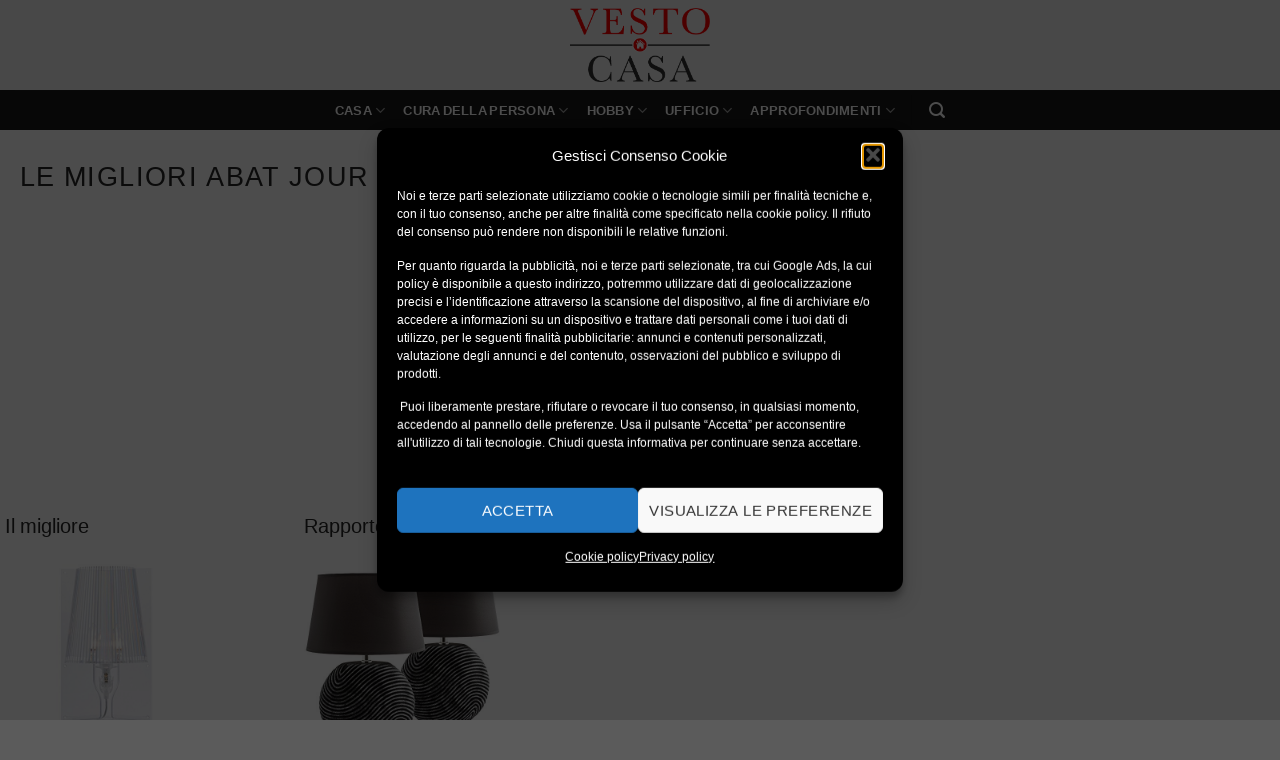

--- FILE ---
content_type: text/html; charset=UTF-8
request_url: https://www.vestocasa.it/abat-jour/
body_size: 31517
content:

<!DOCTYPE html>
<html lang="it-IT" class="loading-site no-js">
<head>
	<meta charset="UTF-8" />
	<link rel="profile" href="https://gmpg.org/xfn/11" />
	<link rel="pingback" href="https://www.vestocasa.it/xmlrpc.php" />

	<script>(function(html){html.className = html.className.replace(/\bno-js\b/,'js')})(document.documentElement);</script>
<meta name='robots' content='index, follow, max-image-preview:large, max-snippet:-1, max-video-preview:-1' />
	<style>img:is([sizes="auto" i], [sizes^="auto," i]) { contain-intrinsic-size: 3000px 1500px }</style>
	
<!-- Google Tag Manager for WordPress by gtm4wp.com -->
<script data-cfasync="false" data-pagespeed-no-defer>
	var gtm4wp_datalayer_name = "dataLayer";
	var dataLayer = dataLayer || [];
</script>
<!-- End Google Tag Manager for WordPress by gtm4wp.com --><meta name="viewport" content="width=device-width, initial-scale=1" />
	<!-- This site is optimized with the Yoast SEO plugin v26.7 - https://yoast.com/wordpress/plugins/seo/ -->
	<title>Le migliori abat jour del 2026 - VestoCasa.it</title>
	<meta name="description" content="➤ Confronto tra Le migliori abat jour del %%currentyear%% ⇒ leggi la guida all&#039;acquisto e scopri le offerte ⇒ compra al miglior prezzo" />
	<link rel="canonical" href="https://www.vestocasa.it/abat-jour/" />
	<meta property="og:locale" content="it_IT" />
	<meta property="og:type" content="article" />
	<meta property="og:title" content="Le migliori abat jour del 2026 - VestoCasa.it" />
	<meta property="og:description" content="➤ Confronto tra Le migliori abat jour del %%currentyear%% ⇒ leggi la guida all&#039;acquisto e scopri le offerte ⇒ compra al miglior prezzo" />
	<meta property="og:url" content="https://www.vestocasa.it/abat-jour/" />
	<meta property="og:site_name" content="VestoCasa.it" />
	<meta property="article:publisher" content="https://www.facebook.com/vestocasa" />
	<meta property="article:modified_time" content="2021-09-22T13:54:14+00:00" />
	<meta name="twitter:card" content="summary_large_image" />
	<meta name="twitter:label1" content="Tempo di lettura stimato" />
	<meta name="twitter:data1" content="4 minuti" />
	<script type="application/ld+json" class="yoast-schema-graph">{"@context":"https://schema.org","@graph":[{"@type":"WebPage","@id":"https://www.vestocasa.it/abat-jour/","url":"https://www.vestocasa.it/abat-jour/","name":"Le migliori abat jour del 2026 - VestoCasa.it","isPartOf":{"@id":"https://www.vestocasa.it/#website"},"datePublished":"2018-07-02T13:58:36+00:00","dateModified":"2021-09-22T13:54:14+00:00","description":"➤ Confronto tra Le migliori abat jour del %%currentyear%% ⇒ leggi la guida all'acquisto e scopri le offerte ⇒ compra al miglior prezzo","breadcrumb":{"@id":"https://www.vestocasa.it/abat-jour/#breadcrumb"},"inLanguage":"it-IT","potentialAction":[{"@type":"ReadAction","target":["https://www.vestocasa.it/abat-jour/"]}]},{"@type":"BreadcrumbList","@id":"https://www.vestocasa.it/abat-jour/#breadcrumb","itemListElement":[{"@type":"ListItem","position":1,"name":"Home","item":"https://www.vestocasa.it/"},{"@type":"ListItem","position":2,"name":"Le migliori abat jour del 2021"}]},{"@type":"WebSite","@id":"https://www.vestocasa.it/#website","url":"https://www.vestocasa.it/","name":"VestoCasa.it","description":"Arredamento e consigli per la casa","publisher":{"@id":"https://www.vestocasa.it/#organization"},"potentialAction":[{"@type":"SearchAction","target":{"@type":"EntryPoint","urlTemplate":"https://www.vestocasa.it/?s={search_term_string}"},"query-input":{"@type":"PropertyValueSpecification","valueRequired":true,"valueName":"search_term_string"}}],"inLanguage":"it-IT"},{"@type":"Organization","@id":"https://www.vestocasa.it/#organization","name":"VestoCasa.it","url":"https://www.vestocasa.it/","logo":{"@type":"ImageObject","inLanguage":"it-IT","@id":"https://www.vestocasa.it/#/schema/logo/image/","url":"","contentUrl":"","caption":"VestoCasa.it"},"image":{"@id":"https://www.vestocasa.it/#/schema/logo/image/"},"sameAs":["https://www.facebook.com/vestocasa"]}]}</script>
	<!-- / Yoast SEO plugin. -->


<link rel='dns-prefetch' href='//cdn.jsdelivr.net' />
<link rel='dns-prefetch' href='//cdnjs.cloudflare.com' />
<link rel='prefetch' href='https://www.vestocasa.it/wp-content/themes/flatsome/assets/js/chunk.countup.js?ver=3.16.4' />
<link rel='prefetch' href='https://www.vestocasa.it/wp-content/themes/flatsome/assets/js/chunk.sticky-sidebar.js?ver=3.16.4' />
<link rel='prefetch' href='https://www.vestocasa.it/wp-content/themes/flatsome/assets/js/chunk.tooltips.js?ver=3.16.4' />
<link rel='prefetch' href='https://www.vestocasa.it/wp-content/themes/flatsome/assets/js/chunk.vendors-popups.js?ver=3.16.4' />
<link rel='prefetch' href='https://www.vestocasa.it/wp-content/themes/flatsome/assets/js/chunk.vendors-slider.js?ver=3.16.4' />
<link rel="alternate" type="application/rss+xml" title="VestoCasa.it &raquo; Feed" href="https://www.vestocasa.it/feed/" />
<link rel="alternate" type="application/rss+xml" title="VestoCasa.it &raquo; Feed dei commenti" href="https://www.vestocasa.it/comments/feed/" />
<script type="text/javascript">
/* <![CDATA[ */
window._wpemojiSettings = {"baseUrl":"https:\/\/s.w.org\/images\/core\/emoji\/16.0.1\/72x72\/","ext":".png","svgUrl":"https:\/\/s.w.org\/images\/core\/emoji\/16.0.1\/svg\/","svgExt":".svg","source":{"concatemoji":"https:\/\/www.vestocasa.it\/wp-includes\/js\/wp-emoji-release.min.js?ver=b7d62bfa0914cd77f21fbb45be96d389"}};
/*! This file is auto-generated */
!function(s,n){var o,i,e;function c(e){try{var t={supportTests:e,timestamp:(new Date).valueOf()};sessionStorage.setItem(o,JSON.stringify(t))}catch(e){}}function p(e,t,n){e.clearRect(0,0,e.canvas.width,e.canvas.height),e.fillText(t,0,0);var t=new Uint32Array(e.getImageData(0,0,e.canvas.width,e.canvas.height).data),a=(e.clearRect(0,0,e.canvas.width,e.canvas.height),e.fillText(n,0,0),new Uint32Array(e.getImageData(0,0,e.canvas.width,e.canvas.height).data));return t.every(function(e,t){return e===a[t]})}function u(e,t){e.clearRect(0,0,e.canvas.width,e.canvas.height),e.fillText(t,0,0);for(var n=e.getImageData(16,16,1,1),a=0;a<n.data.length;a++)if(0!==n.data[a])return!1;return!0}function f(e,t,n,a){switch(t){case"flag":return n(e,"\ud83c\udff3\ufe0f\u200d\u26a7\ufe0f","\ud83c\udff3\ufe0f\u200b\u26a7\ufe0f")?!1:!n(e,"\ud83c\udde8\ud83c\uddf6","\ud83c\udde8\u200b\ud83c\uddf6")&&!n(e,"\ud83c\udff4\udb40\udc67\udb40\udc62\udb40\udc65\udb40\udc6e\udb40\udc67\udb40\udc7f","\ud83c\udff4\u200b\udb40\udc67\u200b\udb40\udc62\u200b\udb40\udc65\u200b\udb40\udc6e\u200b\udb40\udc67\u200b\udb40\udc7f");case"emoji":return!a(e,"\ud83e\udedf")}return!1}function g(e,t,n,a){var r="undefined"!=typeof WorkerGlobalScope&&self instanceof WorkerGlobalScope?new OffscreenCanvas(300,150):s.createElement("canvas"),o=r.getContext("2d",{willReadFrequently:!0}),i=(o.textBaseline="top",o.font="600 32px Arial",{});return e.forEach(function(e){i[e]=t(o,e,n,a)}),i}function t(e){var t=s.createElement("script");t.src=e,t.defer=!0,s.head.appendChild(t)}"undefined"!=typeof Promise&&(o="wpEmojiSettingsSupports",i=["flag","emoji"],n.supports={everything:!0,everythingExceptFlag:!0},e=new Promise(function(e){s.addEventListener("DOMContentLoaded",e,{once:!0})}),new Promise(function(t){var n=function(){try{var e=JSON.parse(sessionStorage.getItem(o));if("object"==typeof e&&"number"==typeof e.timestamp&&(new Date).valueOf()<e.timestamp+604800&&"object"==typeof e.supportTests)return e.supportTests}catch(e){}return null}();if(!n){if("undefined"!=typeof Worker&&"undefined"!=typeof OffscreenCanvas&&"undefined"!=typeof URL&&URL.createObjectURL&&"undefined"!=typeof Blob)try{var e="postMessage("+g.toString()+"("+[JSON.stringify(i),f.toString(),p.toString(),u.toString()].join(",")+"));",a=new Blob([e],{type:"text/javascript"}),r=new Worker(URL.createObjectURL(a),{name:"wpTestEmojiSupports"});return void(r.onmessage=function(e){c(n=e.data),r.terminate(),t(n)})}catch(e){}c(n=g(i,f,p,u))}t(n)}).then(function(e){for(var t in e)n.supports[t]=e[t],n.supports.everything=n.supports.everything&&n.supports[t],"flag"!==t&&(n.supports.everythingExceptFlag=n.supports.everythingExceptFlag&&n.supports[t]);n.supports.everythingExceptFlag=n.supports.everythingExceptFlag&&!n.supports.flag,n.DOMReady=!1,n.readyCallback=function(){n.DOMReady=!0}}).then(function(){return e}).then(function(){var e;n.supports.everything||(n.readyCallback(),(e=n.source||{}).concatemoji?t(e.concatemoji):e.wpemoji&&e.twemoji&&(t(e.twemoji),t(e.wpemoji)))}))}((window,document),window._wpemojiSettings);
/* ]]> */
</script>
<style id='wp-emoji-styles-inline-css' type='text/css'>

	img.wp-smiley, img.emoji {
		display: inline !important;
		border: none !important;
		box-shadow: none !important;
		height: 1em !important;
		width: 1em !important;
		margin: 0 0.07em !important;
		vertical-align: -0.1em !important;
		background: none !important;
		padding: 0 !important;
	}
</style>
<style id='wp-block-library-inline-css' type='text/css'>
:root{--wp-admin-theme-color:#007cba;--wp-admin-theme-color--rgb:0,124,186;--wp-admin-theme-color-darker-10:#006ba1;--wp-admin-theme-color-darker-10--rgb:0,107,161;--wp-admin-theme-color-darker-20:#005a87;--wp-admin-theme-color-darker-20--rgb:0,90,135;--wp-admin-border-width-focus:2px;--wp-block-synced-color:#7a00df;--wp-block-synced-color--rgb:122,0,223;--wp-bound-block-color:var(--wp-block-synced-color)}@media (min-resolution:192dpi){:root{--wp-admin-border-width-focus:1.5px}}.wp-element-button{cursor:pointer}:root{--wp--preset--font-size--normal:16px;--wp--preset--font-size--huge:42px}:root .has-very-light-gray-background-color{background-color:#eee}:root .has-very-dark-gray-background-color{background-color:#313131}:root .has-very-light-gray-color{color:#eee}:root .has-very-dark-gray-color{color:#313131}:root .has-vivid-green-cyan-to-vivid-cyan-blue-gradient-background{background:linear-gradient(135deg,#00d084,#0693e3)}:root .has-purple-crush-gradient-background{background:linear-gradient(135deg,#34e2e4,#4721fb 50%,#ab1dfe)}:root .has-hazy-dawn-gradient-background{background:linear-gradient(135deg,#faaca8,#dad0ec)}:root .has-subdued-olive-gradient-background{background:linear-gradient(135deg,#fafae1,#67a671)}:root .has-atomic-cream-gradient-background{background:linear-gradient(135deg,#fdd79a,#004a59)}:root .has-nightshade-gradient-background{background:linear-gradient(135deg,#330968,#31cdcf)}:root .has-midnight-gradient-background{background:linear-gradient(135deg,#020381,#2874fc)}.has-regular-font-size{font-size:1em}.has-larger-font-size{font-size:2.625em}.has-normal-font-size{font-size:var(--wp--preset--font-size--normal)}.has-huge-font-size{font-size:var(--wp--preset--font-size--huge)}.has-text-align-center{text-align:center}.has-text-align-left{text-align:left}.has-text-align-right{text-align:right}#end-resizable-editor-section{display:none}.aligncenter{clear:both}.items-justified-left{justify-content:flex-start}.items-justified-center{justify-content:center}.items-justified-right{justify-content:flex-end}.items-justified-space-between{justify-content:space-between}.screen-reader-text{border:0;clip-path:inset(50%);height:1px;margin:-1px;overflow:hidden;padding:0;position:absolute;width:1px;word-wrap:normal!important}.screen-reader-text:focus{background-color:#ddd;clip-path:none;color:#444;display:block;font-size:1em;height:auto;left:5px;line-height:normal;padding:15px 23px 14px;text-decoration:none;top:5px;width:auto;z-index:100000}html :where(.has-border-color){border-style:solid}html :where([style*=border-top-color]){border-top-style:solid}html :where([style*=border-right-color]){border-right-style:solid}html :where([style*=border-bottom-color]){border-bottom-style:solid}html :where([style*=border-left-color]){border-left-style:solid}html :where([style*=border-width]){border-style:solid}html :where([style*=border-top-width]){border-top-style:solid}html :where([style*=border-right-width]){border-right-style:solid}html :where([style*=border-bottom-width]){border-bottom-style:solid}html :where([style*=border-left-width]){border-left-style:solid}html :where(img[class*=wp-image-]){height:auto;max-width:100%}:where(figure){margin:0 0 1em}html :where(.is-position-sticky){--wp-admin--admin-bar--position-offset:var(--wp-admin--admin-bar--height,0px)}@media screen and (max-width:600px){html :where(.is-position-sticky){--wp-admin--admin-bar--position-offset:0px}}
</style>
<style id='classic-theme-styles-inline-css' type='text/css'>
/*! This file is auto-generated */
.wp-block-button__link{color:#fff;background-color:#32373c;border-radius:9999px;box-shadow:none;text-decoration:none;padding:calc(.667em + 2px) calc(1.333em + 2px);font-size:1.125em}.wp-block-file__button{background:#32373c;color:#fff;text-decoration:none}
</style>
<link rel='stylesheet' id='amzn-style-optimized-css' href='https://www.vestocasa.it/wp-content/plugins/amzn/assets/css/wpaffiliates.css?ver=6.5.0' type='text/css' media='all' />
<link rel='preload' as='style'  id='fontawesome-css' href='https://cdnjs.cloudflare.com/ajax/libs/font-awesome/4.5.0/css/font-awesome.min.css?ver=b7d62bfa0914cd77f21fbb45be96d389' type='text/css' media='all' />
<link rel='stylesheet' id='contact-form-7-css' href='https://www.vestocasa.it/wp-content/plugins/contact-form-7/includes/css/styles.css?ver=6.1.4' type='text/css' media='all' />
<link rel='stylesheet' id='related-posts-by-taxonomy-css' href='https://www.vestocasa.it/wp-content/plugins/related-posts-by-taxonomy/includes/assets/css/styles.css?ver=b7d62bfa0914cd77f21fbb45be96d389' type='text/css' media='all' />
<link rel='stylesheet' id='cmplz-general-css' href='https://www.vestocasa.it/wp-content/plugins/complianz-gdpr/assets/css/cookieblocker.min.css?ver=1763113308' type='text/css' media='all' />
<link rel='stylesheet' id='flatsome-main-css' href='https://www.vestocasa.it/wp-content/themes/flatsome/assets/css/flatsome.css?ver=3.16.4' type='text/css' media='all' />
<style id='flatsome-main-inline-css' type='text/css'>
@font-face {
				font-family: "fl-icons";
				font-display: block;
				src: url(https://www.vestocasa.it/wp-content/themes/flatsome/assets/css/icons/fl-icons.eot?v=3.16.4);
				src:
					url(https://www.vestocasa.it/wp-content/themes/flatsome/assets/css/icons/fl-icons.eot#iefix?v=3.16.4) format("embedded-opentype"),
					url(https://www.vestocasa.it/wp-content/themes/flatsome/assets/css/icons/fl-icons.woff2?v=3.16.4) format("woff2"),
					url(https://www.vestocasa.it/wp-content/themes/flatsome/assets/css/icons/fl-icons.ttf?v=3.16.4) format("truetype"),
					url(https://www.vestocasa.it/wp-content/themes/flatsome/assets/css/icons/fl-icons.woff?v=3.16.4) format("woff"),
					url(https://www.vestocasa.it/wp-content/themes/flatsome/assets/css/icons/fl-icons.svg?v=3.16.4#fl-icons) format("svg");
			}
</style>
<link rel='stylesheet' id='flatsome-style-css' href='https://www.vestocasa.it/wp-content/themes/vestocasa.it/style.css?ver=3.0.1740954101' type='text/css' media='all' />
<script type="text/javascript" src="https://www.vestocasa.it/wp-includes/js/jquery/jquery.min.js?ver=3.7.1" id="jquery-core-js"></script>
<script type="text/javascript" src="https://www.vestocasa.it/wp-includes/js/jquery/jquery-migrate.min.js?ver=3.4.1" id="jquery-migrate-js"></script>
<script type="text/javascript" src="https://www.vestocasa.it/wp-content/plugins/amzn/assets/js/amzn.js?ver=6.5.0" id="amzn-script-js"></script>
<script type="text/javascript" src="https://www.vestocasa.it/wp-content/plugins/amzn/assets/js/slick.js?ver=b7d62bfa0914cd77f21fbb45be96d389" id="slick-js"></script>
<link rel="https://api.w.org/" href="https://www.vestocasa.it/wp-json/" /><link rel="alternate" title="JSON" type="application/json" href="https://www.vestocasa.it/wp-json/wp/v2/pages/9292" /><link rel="EditURI" type="application/rsd+xml" title="RSD" href="https://www.vestocasa.it/xmlrpc.php?rsd" />

<link rel='shortlink' href='https://www.vestocasa.it/?p=9292' />
<link rel="alternate" title="oEmbed (JSON)" type="application/json+oembed" href="https://www.vestocasa.it/wp-json/oembed/1.0/embed?url=https%3A%2F%2Fwww.vestocasa.it%2Fabat-jour%2F" />
<link rel="alternate" title="oEmbed (XML)" type="text/xml+oembed" href="https://www.vestocasa.it/wp-json/oembed/1.0/embed?url=https%3A%2F%2Fwww.vestocasa.it%2Fabat-jour%2F&#038;format=xml" />
			<style>.cmplz-hidden {
					display: none !important;
				}</style>
<!-- Google Tag Manager for WordPress by gtm4wp.com -->
<!-- GTM Container placement set to automatic -->
<script data-cfasync="false" data-pagespeed-no-defer>
	var dataLayer_content = {"pagePostType":"page","pagePostType2":"single-page","pagePostAuthor":"VestoCasa"};
	dataLayer.push( dataLayer_content );
</script>
<script data-cfasync="false" data-pagespeed-no-defer>
(function(w,d,s,l,i){w[l]=w[l]||[];w[l].push({'gtm.start':
new Date().getTime(),event:'gtm.js'});var f=d.getElementsByTagName(s)[0],
j=d.createElement(s),dl=l!='dataLayer'?'&l='+l:'';j.async=true;j.src=
'//www.googletagmanager.com/gtm.js?id='+i+dl;f.parentNode.insertBefore(j,f);
})(window,document,'script','dataLayer','GTM-NWVP5C3');
</script>
<!-- End Google Tag Manager for WordPress by gtm4wp.com --><style>.bg{opacity: 0; transition: opacity 1s; -webkit-transition: opacity 1s;} .bg-loaded{opacity: 1;}</style><style id="custom-css" type="text/css">:root {--primary-color: #ff0000;}.container-width, .full-width .ubermenu-nav, .container, .row{max-width: 1270px}.row.row-collapse{max-width: 1240px}.row.row-small{max-width: 1262.5px}.row.row-large{max-width: 1300px}.header-main{height: 90px}#logo img{max-height: 90px}#logo{width:140px;}.stuck #logo img{padding:5px 0;}.header-bottom{min-height: 40px}.header-top{min-height: 30px}.transparent .header-main{height: 90px}.transparent #logo img{max-height: 90px}.has-transparent + .page-title:first-of-type,.has-transparent + #main > .page-title,.has-transparent + #main > div > .page-title,.has-transparent + #main .page-header-wrapper:first-of-type .page-title{padding-top: 140px;}.header.show-on-scroll,.stuck .header-main{height:80px!important}.stuck #logo img{max-height: 80px!important}.header-bg-color {background-color: rgba(240,240,240,0.9)}.header-bottom {background-color: #161616}.header-main .nav > li > a{line-height: 16px }.header-bottom-nav > li > a{line-height: 16px }@media (max-width: 549px) {.header-main{height: 70px}#logo img{max-height: 70px}}/* Color */.accordion-title.active, .has-icon-bg .icon .icon-inner,.logo a, .primary.is-underline, .primary.is-link, .badge-outline .badge-inner, .nav-outline > li.active> a,.nav-outline >li.active > a, .cart-icon strong,[data-color='primary'], .is-outline.primary{color: #ff0000;}/* Color !important */[data-text-color="primary"]{color: #ff0000!important;}/* Background Color */[data-text-bg="primary"]{background-color: #ff0000;}/* Background */.scroll-to-bullets a,.featured-title, .label-new.menu-item > a:after, .nav-pagination > li > .current,.nav-pagination > li > span:hover,.nav-pagination > li > a:hover,.has-hover:hover .badge-outline .badge-inner,button[type="submit"], .button.wc-forward:not(.checkout):not(.checkout-button), .button.submit-button, .button.primary:not(.is-outline),.featured-table .title,.is-outline:hover, .has-icon:hover .icon-label,.nav-dropdown-bold .nav-column li > a:hover, .nav-dropdown.nav-dropdown-bold > li > a:hover, .nav-dropdown-bold.dark .nav-column li > a:hover, .nav-dropdown.nav-dropdown-bold.dark > li > a:hover, .header-vertical-menu__opener ,.is-outline:hover, .tagcloud a:hover,.grid-tools a, input[type='submit']:not(.is-form), .box-badge:hover .box-text, input.button.alt,.nav-box > li > a:hover,.nav-box > li.active > a,.nav-pills > li.active > a ,.current-dropdown .cart-icon strong, .cart-icon:hover strong, .nav-line-bottom > li > a:before, .nav-line-grow > li > a:before, .nav-line > li > a:before,.banner, .header-top, .slider-nav-circle .flickity-prev-next-button:hover svg, .slider-nav-circle .flickity-prev-next-button:hover .arrow, .primary.is-outline:hover, .button.primary:not(.is-outline), input[type='submit'].primary, input[type='submit'].primary, input[type='reset'].button, input[type='button'].primary, .badge-inner{background-color: #ff0000;}/* Border */.nav-vertical.nav-tabs > li.active > a,.scroll-to-bullets a.active,.nav-pagination > li > .current,.nav-pagination > li > span:hover,.nav-pagination > li > a:hover,.has-hover:hover .badge-outline .badge-inner,.accordion-title.active,.featured-table,.is-outline:hover, .tagcloud a:hover,blockquote, .has-border, .cart-icon strong:after,.cart-icon strong,.blockUI:before, .processing:before,.loading-spin, .slider-nav-circle .flickity-prev-next-button:hover svg, .slider-nav-circle .flickity-prev-next-button:hover .arrow, .primary.is-outline:hover{border-color: #ff0000}.nav-tabs > li.active > a{border-top-color: #ff0000}.widget_shopping_cart_content .blockUI.blockOverlay:before { border-left-color: #ff0000 }.woocommerce-checkout-review-order .blockUI.blockOverlay:before { border-left-color: #ff0000 }/* Fill */.slider .flickity-prev-next-button:hover svg,.slider .flickity-prev-next-button:hover .arrow{fill: #ff0000;}/* Focus */.primary:focus-visible, .submit-button:focus-visible, button[type="submit"]:focus-visible { outline-color: #ff0000!important; }body{color: #3d3d3d}h1,h2,h3,h4,h5,h6,.heading-font{color: #262626;}body{font-size: 100%;}body{font-family: "Open Sans", sans-serif;}body {font-weight: 400;font-style: normal;}.nav > li > a {font-family: Lato, sans-serif;}.mobile-sidebar-levels-2 .nav > li > ul > li > a {font-family: Lato, sans-serif;}.nav > li > a,.mobile-sidebar-levels-2 .nav > li > ul > li > a {font-weight: 700;font-style: normal;}h1,h2,h3,h4,h5,h6,.heading-font, .off-canvas-center .nav-sidebar.nav-vertical > li > a{font-family: "Open Sans", sans-serif;}h1,h2,h3,h4,h5,h6,.heading-font,.banner h1,.banner h2 {font-weight: 400;font-style: normal;}.alt-font{font-family: "Dancing Script", sans-serif;}.alt-font {font-weight: 400!important;font-style: normal!important;}.header:not(.transparent) .header-bottom-nav.nav > li > a{color: #ffffff;}.header:not(.transparent) .header-bottom-nav.nav > li > a:hover,.header:not(.transparent) .header-bottom-nav.nav > li.active > a,.header:not(.transparent) .header-bottom-nav.nav > li.current > a,.header:not(.transparent) .header-bottom-nav.nav > li > a.active,.header:not(.transparent) .header-bottom-nav.nav > li > a.current{color: #ededed;}.header-bottom-nav.nav-line-bottom > li > a:before,.header-bottom-nav.nav-line-grow > li > a:before,.header-bottom-nav.nav-line > li > a:before,.header-bottom-nav.nav-box > li > a:hover,.header-bottom-nav.nav-box > li.active > a,.header-bottom-nav.nav-pills > li > a:hover,.header-bottom-nav.nav-pills > li.active > a{color:#FFF!important;background-color: #ededed;}a{color: #8a0404;}a:hover{color: #c00505;}.tagcloud a:hover{border-color: #c00505;background-color: #c00505;}.nav-vertical-fly-out > li + li {border-top-width: 1px; border-top-style: solid;}/* Custom CSS */.mini-menu {font-size:.9rem;}.mini-menu a { padding:2px 0; margin:0; min-height:auto;}.text-center>div, .text-center>div>div {margin-left: auto !important;margin-right: auto !important;}/* Slick Gallery */.slick-slide img {margin-left:auto; margin-right:auto;}.slick-prev:before, .slick-next:before{color:var(--primary-color);font-size:35px;}.slick-prev{left:-35px;}.slick-next{right:-35px;}.slick-prev, .slick-next{width:35px; height:35px;}/* Plugin Affiliate */.detail-product .main-image-container{ margin-bottom: 5px;}.detail-product .main-image-container img {max-height:350px;}.detail-product .logo-store{max-height: 25px; margin-right:25px; vertical-align: middle;}.detail-product .prices-container {text-align: right;font-size: 20px;}.detail-product .review-container {font-size: 14px;text-align: right; margin-bottom:10px;}.detail-product .review-container a {color:#49ac0c;}.detail-product .buttons-container {text-align: right;}.detail-product .button-shopping {display:inline; border-radius:10px; background-color: rgb(255,216,20); padding:10px; color:black;}.detail-product .button-shopping:hover {background-color: rgb(247,202,0);}.detail-product .container-no-product .no-product {font-weight: bold;}.detail-product .container-conclusion .col-header { color:white; padding:10px;}.detail-product .container-conclusion .col-header.advantages { background-color: #47ac72;}.detail-product .container-conclusion .col-header.disadvantages {background-color:#d3554d;}/* Utilizzo i flexbox per i box-product */.box-cols-3 {display:flex; flex-wrap:wrap; gap:10px; align-items: stretch;}.box-cols-3 .box-product{width:auto; height:auto; float:none; flex: 0 0 calc(100% / 3 - 10px);margin:0;}.box-product .wrap-buttons .button-s .logo-store-small {max-height: 21px; margin-left:10px;}/* Regole base per link */*[class*="pos-"] {cursor:pointer;}.button-s {padding: 5px;display: block;margin-top: 5px;font-weight: bold;border-radius: 4px; cursor: pointer; }/* Custom CSS Mobile */@media (max-width: 549px){.box-product{height: auto;}.box-cols-3 .box-product{flex: 0 0 calc(100% - 10px); }}.label-new.menu-item > a:after{content:"Nuovo";}.label-hot.menu-item > a:after{content:"Hot";}.label-sale.menu-item > a:after{content:"Offerta";}.label-popular.menu-item > a:after{content:"Popolare";}</style><style id="kirki-inline-styles">/* cyrillic-ext */
@font-face {
  font-family: 'Open Sans';
  font-style: normal;
  font-weight: 400;
  font-stretch: normal;
  font-display: swap;
  src: url(https://www.vestocasa.it/wp-content/fonts/open-sans/font) format('woff');
  unicode-range: U+0460-052F, U+1C80-1C8A, U+20B4, U+2DE0-2DFF, U+A640-A69F, U+FE2E-FE2F;
}
/* cyrillic */
@font-face {
  font-family: 'Open Sans';
  font-style: normal;
  font-weight: 400;
  font-stretch: normal;
  font-display: swap;
  src: url(https://www.vestocasa.it/wp-content/fonts/open-sans/font) format('woff');
  unicode-range: U+0301, U+0400-045F, U+0490-0491, U+04B0-04B1, U+2116;
}
/* greek-ext */
@font-face {
  font-family: 'Open Sans';
  font-style: normal;
  font-weight: 400;
  font-stretch: normal;
  font-display: swap;
  src: url(https://www.vestocasa.it/wp-content/fonts/open-sans/font) format('woff');
  unicode-range: U+1F00-1FFF;
}
/* greek */
@font-face {
  font-family: 'Open Sans';
  font-style: normal;
  font-weight: 400;
  font-stretch: normal;
  font-display: swap;
  src: url(https://www.vestocasa.it/wp-content/fonts/open-sans/font) format('woff');
  unicode-range: U+0370-0377, U+037A-037F, U+0384-038A, U+038C, U+038E-03A1, U+03A3-03FF;
}
/* hebrew */
@font-face {
  font-family: 'Open Sans';
  font-style: normal;
  font-weight: 400;
  font-stretch: normal;
  font-display: swap;
  src: url(https://www.vestocasa.it/wp-content/fonts/open-sans/font) format('woff');
  unicode-range: U+0307-0308, U+0590-05FF, U+200C-2010, U+20AA, U+25CC, U+FB1D-FB4F;
}
/* math */
@font-face {
  font-family: 'Open Sans';
  font-style: normal;
  font-weight: 400;
  font-stretch: normal;
  font-display: swap;
  src: url(https://www.vestocasa.it/wp-content/fonts/open-sans/font) format('woff');
  unicode-range: U+0302-0303, U+0305, U+0307-0308, U+0310, U+0312, U+0315, U+031A, U+0326-0327, U+032C, U+032F-0330, U+0332-0333, U+0338, U+033A, U+0346, U+034D, U+0391-03A1, U+03A3-03A9, U+03B1-03C9, U+03D1, U+03D5-03D6, U+03F0-03F1, U+03F4-03F5, U+2016-2017, U+2034-2038, U+203C, U+2040, U+2043, U+2047, U+2050, U+2057, U+205F, U+2070-2071, U+2074-208E, U+2090-209C, U+20D0-20DC, U+20E1, U+20E5-20EF, U+2100-2112, U+2114-2115, U+2117-2121, U+2123-214F, U+2190, U+2192, U+2194-21AE, U+21B0-21E5, U+21F1-21F2, U+21F4-2211, U+2213-2214, U+2216-22FF, U+2308-230B, U+2310, U+2319, U+231C-2321, U+2336-237A, U+237C, U+2395, U+239B-23B7, U+23D0, U+23DC-23E1, U+2474-2475, U+25AF, U+25B3, U+25B7, U+25BD, U+25C1, U+25CA, U+25CC, U+25FB, U+266D-266F, U+27C0-27FF, U+2900-2AFF, U+2B0E-2B11, U+2B30-2B4C, U+2BFE, U+3030, U+FF5B, U+FF5D, U+1D400-1D7FF, U+1EE00-1EEFF;
}
/* symbols */
@font-face {
  font-family: 'Open Sans';
  font-style: normal;
  font-weight: 400;
  font-stretch: normal;
  font-display: swap;
  src: url(https://www.vestocasa.it/wp-content/fonts/open-sans/font) format('woff');
  unicode-range: U+0001-000C, U+000E-001F, U+007F-009F, U+20DD-20E0, U+20E2-20E4, U+2150-218F, U+2190, U+2192, U+2194-2199, U+21AF, U+21E6-21F0, U+21F3, U+2218-2219, U+2299, U+22C4-22C6, U+2300-243F, U+2440-244A, U+2460-24FF, U+25A0-27BF, U+2800-28FF, U+2921-2922, U+2981, U+29BF, U+29EB, U+2B00-2BFF, U+4DC0-4DFF, U+FFF9-FFFB, U+10140-1018E, U+10190-1019C, U+101A0, U+101D0-101FD, U+102E0-102FB, U+10E60-10E7E, U+1D2C0-1D2D3, U+1D2E0-1D37F, U+1F000-1F0FF, U+1F100-1F1AD, U+1F1E6-1F1FF, U+1F30D-1F30F, U+1F315, U+1F31C, U+1F31E, U+1F320-1F32C, U+1F336, U+1F378, U+1F37D, U+1F382, U+1F393-1F39F, U+1F3A7-1F3A8, U+1F3AC-1F3AF, U+1F3C2, U+1F3C4-1F3C6, U+1F3CA-1F3CE, U+1F3D4-1F3E0, U+1F3ED, U+1F3F1-1F3F3, U+1F3F5-1F3F7, U+1F408, U+1F415, U+1F41F, U+1F426, U+1F43F, U+1F441-1F442, U+1F444, U+1F446-1F449, U+1F44C-1F44E, U+1F453, U+1F46A, U+1F47D, U+1F4A3, U+1F4B0, U+1F4B3, U+1F4B9, U+1F4BB, U+1F4BF, U+1F4C8-1F4CB, U+1F4D6, U+1F4DA, U+1F4DF, U+1F4E3-1F4E6, U+1F4EA-1F4ED, U+1F4F7, U+1F4F9-1F4FB, U+1F4FD-1F4FE, U+1F503, U+1F507-1F50B, U+1F50D, U+1F512-1F513, U+1F53E-1F54A, U+1F54F-1F5FA, U+1F610, U+1F650-1F67F, U+1F687, U+1F68D, U+1F691, U+1F694, U+1F698, U+1F6AD, U+1F6B2, U+1F6B9-1F6BA, U+1F6BC, U+1F6C6-1F6CF, U+1F6D3-1F6D7, U+1F6E0-1F6EA, U+1F6F0-1F6F3, U+1F6F7-1F6FC, U+1F700-1F7FF, U+1F800-1F80B, U+1F810-1F847, U+1F850-1F859, U+1F860-1F887, U+1F890-1F8AD, U+1F8B0-1F8BB, U+1F8C0-1F8C1, U+1F900-1F90B, U+1F93B, U+1F946, U+1F984, U+1F996, U+1F9E9, U+1FA00-1FA6F, U+1FA70-1FA7C, U+1FA80-1FA89, U+1FA8F-1FAC6, U+1FACE-1FADC, U+1FADF-1FAE9, U+1FAF0-1FAF8, U+1FB00-1FBFF;
}
/* vietnamese */
@font-face {
  font-family: 'Open Sans';
  font-style: normal;
  font-weight: 400;
  font-stretch: normal;
  font-display: swap;
  src: url(https://www.vestocasa.it/wp-content/fonts/open-sans/font) format('woff');
  unicode-range: U+0102-0103, U+0110-0111, U+0128-0129, U+0168-0169, U+01A0-01A1, U+01AF-01B0, U+0300-0301, U+0303-0304, U+0308-0309, U+0323, U+0329, U+1EA0-1EF9, U+20AB;
}
/* latin-ext */
@font-face {
  font-family: 'Open Sans';
  font-style: normal;
  font-weight: 400;
  font-stretch: normal;
  font-display: swap;
  src: url(https://www.vestocasa.it/wp-content/fonts/open-sans/font) format('woff');
  unicode-range: U+0100-02BA, U+02BD-02C5, U+02C7-02CC, U+02CE-02D7, U+02DD-02FF, U+0304, U+0308, U+0329, U+1D00-1DBF, U+1E00-1E9F, U+1EF2-1EFF, U+2020, U+20A0-20AB, U+20AD-20C0, U+2113, U+2C60-2C7F, U+A720-A7FF;
}
/* latin */
@font-face {
  font-family: 'Open Sans';
  font-style: normal;
  font-weight: 400;
  font-stretch: normal;
  font-display: swap;
  src: url(https://www.vestocasa.it/wp-content/fonts/open-sans/font) format('woff');
  unicode-range: U+0000-00FF, U+0131, U+0152-0153, U+02BB-02BC, U+02C6, U+02DA, U+02DC, U+0304, U+0308, U+0329, U+2000-206F, U+20AC, U+2122, U+2191, U+2193, U+2212, U+2215, U+FEFF, U+FFFD;
}/* latin-ext */
@font-face {
  font-family: 'Lato';
  font-style: normal;
  font-weight: 700;
  font-display: swap;
  src: url(https://www.vestocasa.it/wp-content/fonts/lato/font) format('woff');
  unicode-range: U+0100-02BA, U+02BD-02C5, U+02C7-02CC, U+02CE-02D7, U+02DD-02FF, U+0304, U+0308, U+0329, U+1D00-1DBF, U+1E00-1E9F, U+1EF2-1EFF, U+2020, U+20A0-20AB, U+20AD-20C0, U+2113, U+2C60-2C7F, U+A720-A7FF;
}
/* latin */
@font-face {
  font-family: 'Lato';
  font-style: normal;
  font-weight: 700;
  font-display: swap;
  src: url(https://www.vestocasa.it/wp-content/fonts/lato/font) format('woff');
  unicode-range: U+0000-00FF, U+0131, U+0152-0153, U+02BB-02BC, U+02C6, U+02DA, U+02DC, U+0304, U+0308, U+0329, U+2000-206F, U+20AC, U+2122, U+2191, U+2193, U+2212, U+2215, U+FEFF, U+FFFD;
}/* vietnamese */
@font-face {
  font-family: 'Dancing Script';
  font-style: normal;
  font-weight: 400;
  font-display: swap;
  src: url(https://www.vestocasa.it/wp-content/fonts/dancing-script/font) format('woff');
  unicode-range: U+0102-0103, U+0110-0111, U+0128-0129, U+0168-0169, U+01A0-01A1, U+01AF-01B0, U+0300-0301, U+0303-0304, U+0308-0309, U+0323, U+0329, U+1EA0-1EF9, U+20AB;
}
/* latin-ext */
@font-face {
  font-family: 'Dancing Script';
  font-style: normal;
  font-weight: 400;
  font-display: swap;
  src: url(https://www.vestocasa.it/wp-content/fonts/dancing-script/font) format('woff');
  unicode-range: U+0100-02BA, U+02BD-02C5, U+02C7-02CC, U+02CE-02D7, U+02DD-02FF, U+0304, U+0308, U+0329, U+1D00-1DBF, U+1E00-1E9F, U+1EF2-1EFF, U+2020, U+20A0-20AB, U+20AD-20C0, U+2113, U+2C60-2C7F, U+A720-A7FF;
}
/* latin */
@font-face {
  font-family: 'Dancing Script';
  font-style: normal;
  font-weight: 400;
  font-display: swap;
  src: url(https://www.vestocasa.it/wp-content/fonts/dancing-script/font) format('woff');
  unicode-range: U+0000-00FF, U+0131, U+0152-0153, U+02BB-02BC, U+02C6, U+02DA, U+02DC, U+0304, U+0308, U+0329, U+2000-206F, U+20AC, U+2122, U+2191, U+2193, U+2212, U+2215, U+FEFF, U+FFFD;
}</style></head>

<body data-cmplz=1 class="wp-singular page-template-default page page-id-9292 page-parent wp-theme-flatsome wp-child-theme-vestocasait full-width lightbox nav-dropdown-has-arrow nav-dropdown-has-shadow nav-dropdown-has-border">


<!-- GTM Container placement set to automatic -->
<!-- Google Tag Manager (noscript) -->
				<noscript><iframe src="https://www.googletagmanager.com/ns.html?id=GTM-NWVP5C3" height="0" width="0" style="display:none;visibility:hidden" aria-hidden="true"></iframe></noscript>
<!-- End Google Tag Manager (noscript) -->
<a class="skip-link screen-reader-text" href="#main">Skip to content</a>

<div id="wrapper">

	
	<header id="header" class="header header-full-width has-sticky sticky-jump">
		<div class="header-wrapper">
			<div id="masthead" class="header-main show-logo-center">
      <div class="header-inner flex-row container logo-center medium-logo-center" role="navigation">

          <!-- Logo -->
          <div id="logo" class="flex-col logo">
            
<!-- Header logo -->
<a href="https://www.vestocasa.it/" title="VestoCasa.it - Arredamento e consigli per la casa" rel="home">
		<img width="475" height="252" src="https://www.vestocasa.it/wp-content/uploads/2024/04/logo.png" class="header_logo header-logo" alt="VestoCasa.it"/><img  width="475" height="252" src="https://www.vestocasa.it/wp-content/uploads/2024/04/logo.png" class="header-logo-dark" alt="VestoCasa.it"/></a>
          </div>

          <!-- Mobile Left Elements -->
          <div class="flex-col show-for-medium flex-left">
            <ul class="mobile-nav nav nav-left ">
              <li class="nav-icon has-icon">
  		<a href="#" data-open="#main-menu" data-pos="left" data-bg="main-menu-overlay" data-color="" class="is-small" aria-label="Menu" aria-controls="main-menu" aria-expanded="false">

		  <i class="icon-menu" ></i>
		  		</a>
	</li>
            </ul>
          </div>

          <!-- Left Elements -->
          <div class="flex-col hide-for-medium flex-left
            ">
            <ul class="header-nav header-nav-main nav nav-left  nav-uppercase" >
                          </ul>
          </div>

          <!-- Right Elements -->
          <div class="flex-col hide-for-medium flex-right">
            <ul class="header-nav header-nav-main nav nav-right  nav-uppercase">
                          </ul>
          </div>

          <!-- Mobile Right Elements -->
          <div class="flex-col show-for-medium flex-right">
            <ul class="mobile-nav nav nav-right ">
              <li class="header-search header-search-lightbox has-icon">
			<a href="#search-lightbox" aria-label="Search" data-open="#search-lightbox" data-focus="input.search-field"
		class="is-small">
		<i class="icon-search" style="font-size:16px;" ></i></a>
		
	<div id="search-lightbox" class="mfp-hide dark text-center">
		<div class="searchform-wrapper ux-search-box relative is-large"><form method="get" class="searchform" action="https://www.vestocasa.it/" role="search">
		<div class="flex-row relative">
			<div class="flex-col flex-grow">
	   	   <input type="search" class="search-field mb-0" name="s" value="" id="s" placeholder="Cerca..." />
			</div>
			<div class="flex-col">
				<button type="submit" class="ux-search-submit submit-button secondary button icon mb-0" aria-label="Submit">
					<i class="icon-search" ></i>				</button>
			</div>
		</div>
    <div class="live-search-results text-left z-top"></div>
</form>
</div>	</div>
</li>
            </ul>
          </div>

      </div>

            <div class="container"><div class="top-divider full-width"></div></div>
      </div>
<div id="wide-nav" class="header-bottom wide-nav hide-for-sticky flex-has-center hide-for-medium">
    <div class="flex-row container">

            
                        <div class="flex-col hide-for-medium flex-center">
                <ul class="nav header-nav header-bottom-nav nav-center  nav-spacing-medium nav-uppercase nav-prompts-overlay">
                    <li id="menu-item-133484" class="menu-item menu-item-type-custom menu-item-object-custom menu-item-133484 menu-item-design-full-width menu-item-has-block has-dropdown"><a href="#" class="nav-top-link" aria-expanded="false" aria-haspopup="menu">Casa<i class="icon-angle-down" ></i></a><div class="sub-menu nav-dropdown">	<section class="section nav-light" id="section_1677877208">
		<div class="bg section-bg fill bg-fill  bg-loaded" >

			
			
			

		</div>

		

		<div class="section-content relative">
			

<div class="row row-full-width row-divided"  id="row-465417771">


	<div id="col-1553651218" class="col light large-12"  >
				<div class="col-inner"  >
			
			


		<div class="tabbed-content">
			
			<ul class="nav nav-line nav-vertical nav-uppercase nav-size-normal nav-left active-on-hover" role="tablist"><li id="tab-cucina" class="tab active has-icon" role="presentation"><a href="#tab_cucina" role="tab" aria-selected="true" aria-controls="tab_cucina"><span>Cucina</span></a></li>
<li id="tab-bagno" class="tab has-icon" role="presentation"><a href="#tab_bagno" tabindex="-1" role="tab" aria-selected="false" aria-controls="tab_bagno"><span>Bagno</span></a></li>
<li id="tab-soggiorno" class="tab has-icon" role="presentation"><a href="#tab_soggiorno" tabindex="-1" role="tab" aria-selected="false" aria-controls="tab_soggiorno"><span>Soggiorno</span></a></li>
<li id="tab-camera-da-letto" class="tab has-icon" role="presentation"><a href="#tab_camera-da-letto" tabindex="-1" role="tab" aria-selected="false" aria-controls="tab_camera-da-letto"><span>Camera da letto</span></a></li>
<li id="tab-pulizia" class="tab has-icon" role="presentation"><a href="#tab_pulizia" tabindex="-1" role="tab" aria-selected="false" aria-controls="tab_pulizia"><span>Pulizia</span></a></li>
<li id="tab-illuminazione" class="tab has-icon" role="presentation"><a href="#tab_illuminazione" tabindex="-1" role="tab" aria-selected="false" aria-controls="tab_illuminazione"><span>Illuminazione</span></a></li>
<li id="tab-clima" class="tab has-icon" role="presentation"><a href="#tab_clima" tabindex="-1" role="tab" aria-selected="false" aria-controls="tab_clima"><span>Clima</span></a></li>
<li id="tab-giardino" class="tab has-icon" role="presentation"><a href="#tab_giardino" tabindex="-1" role="tab" aria-selected="false" aria-controls="tab_giardino"><span>Giardino</span></a></li></ul><div class="tab-panels"><div id="tab_cucina" class="panel active entry-content" role="tabpanel" aria-labelledby="tab-cucina">

<div class="row"  id="row-1095865465">


	<div id="col-653944865" class="col medium-3 small-12 large-3"  >
				<div class="col-inner"  >
			
			

	<div class="ux-menu stack stack-col justify-start mini-menu">
		

	<div class="ux-menu-title flex">
		Preparazione	</div>
	

	<div class="ux-menu-link flex menu-item">
		<a class="ux-menu-link__link flex" href="https://www.vestocasa.it/estrattore-di-succo/"  >
						<span class="ux-menu-link__text">
				Estrattore di succo			</span>
		</a>
	</div>
	

	<div class="ux-menu-link flex menu-item">
		<a class="ux-menu-link__link flex" href="https://www.vestocasa.it/decanter/"  >
						<span class="ux-menu-link__text">
				Decanter			</span>
		</a>
	</div>
	

	<div class="ux-menu-link flex menu-item">
		<a class="ux-menu-link__link flex" href="https://www.vestocasa.it/macchina-del-pane/"  >
						<span class="ux-menu-link__text">
				Macchina del pane			</span>
		</a>
	</div>
	

	<div class="ux-menu-link flex menu-item">
		<a class="ux-menu-link__link flex" href="https://www.vestocasa.it/planetaria/"  >
						<span class="ux-menu-link__text">
				Planetaria			</span>
		</a>
	</div>
	

	<div class="ux-menu-link flex menu-item">
		<a class="ux-menu-link__link flex" href="https://www.vestocasa.it/robot-da-cucina/"  >
						<span class="ux-menu-link__text">
				Robot da cucina			</span>
		</a>
	</div>
	

	<div class="ux-menu-link flex menu-item">
		<a class="ux-menu-link__link flex" href="https://www.vestocasa.it/tostapane/"  >
						<span class="ux-menu-link__text">
				Tostapane			</span>
		</a>
	</div>
	


	</div>
	

		</div>
					</div>

	

	<div id="col-1256110118" class="col medium-3 small-12 large-3"  >
				<div class="col-inner"  >
			
			

	<div class="ux-menu stack stack-col justify-start mini-menu">
		

	<div class="ux-menu-title flex">
		Cottura	</div>
	

	<div class="ux-menu-link flex menu-item">
		<a class="ux-menu-link__link flex" href="https://www.vestocasa.it/cappa-da-cucina/"  >
						<span class="ux-menu-link__text">
				Cappa da cucina			</span>
		</a>
	</div>
	

	<div class="ux-menu-link flex menu-item">
		<a class="ux-menu-link__link flex" href="https://www.vestocasa.it/friggitrice-ad-aria/"  >
						<span class="ux-menu-link__text">
				Friggitrice ad aria			</span>
		</a>
	</div>
	

	<div class="ux-menu-link flex menu-item">
		<a class="ux-menu-link__link flex" href="https://www.vestocasa.it/multicooker/"  >
						<span class="ux-menu-link__text">
				Multicooker			</span>
		</a>
	</div>
	

	<div class="ux-menu-link flex menu-item">
		<a class="ux-menu-link__link flex" href="https://www.vestocasa.it/pentola-a-pressione/"  >
						<span class="ux-menu-link__text">
				Pentola a pressione			</span>
		</a>
	</div>
	

	<div class="ux-menu-link flex menu-item">
		<a class="ux-menu-link__link flex" href="https://www.vestocasa.it/piano-cottura/"  >
						<span class="ux-menu-link__text">
				Piano cottura a gas			</span>
		</a>
	</div>
	

	<div class="ux-menu-link flex menu-item">
		<a class="ux-menu-link__link flex" href="https://www.vestocasa.it/piano-cottura-induzione/"  >
						<span class="ux-menu-link__text">
				Piano cottura induzione			</span>
		</a>
	</div>
	

	<div class="ux-menu-link flex menu-item">
		<a class="ux-menu-link__link flex" href="https://www.vestocasa.it/raclette/"  >
						<span class="ux-menu-link__text">
				Raclette			</span>
		</a>
	</div>
	

	<div class="ux-menu-link flex menu-item">
		<a class="ux-menu-link__link flex" href="https://www.vestocasa.it/slow-cooker/"  >
						<span class="ux-menu-link__text">
				Slow cooker			</span>
		</a>
	</div>
	


	</div>
	

		</div>
					</div>

	

	<div id="col-1908418713" class="col medium-3 small-12 large-3"  >
				<div class="col-inner"  >
			
			

	<div class="ux-menu stack stack-col justify-start mini-menu">
		

	<div class="ux-menu-title flex">
		Conservazione	</div>
	

	<div class="ux-menu-link flex menu-item">
		<a class="ux-menu-link__link flex" href="https://www.vestocasa.it/congelatore-verticale-a-cassetti/"  >
						<span class="ux-menu-link__text">
				Congelatore verticale			</span>
		</a>
	</div>
	

	<div class="ux-menu-link flex menu-item">
		<a class="ux-menu-link__link flex" href="https://www.vestocasa.it/congelatore-a-pozzetto/"  >
						<span class="ux-menu-link__text">
				Congelatore a pozzetto			</span>
		</a>
	</div>
	


	</div>
	

		</div>
					</div>

	

	<div id="col-238370034" class="col medium-3 small-12 large-3"  >
				<div class="col-inner"  >
			
			

	<div class="ux-menu stack stack-col justify-start mini-menu">
		

	<div class="ux-menu-title flex">
		Attrezzatura	</div>
	

	<div class="ux-menu-link flex menu-item">
		<a class="ux-menu-link__link flex" href="https://www.vestocasa.it/coltelli-da-cucina/"  >
						<span class="ux-menu-link__text">
				Coltelli da cucina			</span>
		</a>
	</div>
	

	<div class="ux-menu-link flex menu-item">
		<a class="ux-menu-link__link flex" href="https://www.vestocasa.it/portacoltelli/"  >
						<span class="ux-menu-link__text">
				Portacoltelli			</span>
		</a>
	</div>
	

	<div class="ux-menu-link flex menu-item">
		<a class="ux-menu-link__link flex" href="https://www.vestocasa.it/mannaia/"  >
						<span class="ux-menu-link__text">
				Mannaia			</span>
		</a>
	</div>
	

	<div class="ux-menu-link flex menu-item">
		<a class="ux-menu-link__link flex" href="https://www.vestocasa.it/coltelli-in-ceramica/"  >
						<span class="ux-menu-link__text">
				Coltelli in ceramica			</span>
		</a>
	</div>
	


	</div>
	

		</div>
					</div>

	

	<div id="col-1370364513" class="col medium-3 small-12 large-3"  >
				<div class="col-inner"  >
			
			

	<div class="ux-menu stack stack-col justify-start mini-menu">
		

	<div class="ux-menu-title flex">
		Caffè	</div>
	

	<div class="ux-menu-link flex menu-item">
		<a class="ux-menu-link__link flex" href="https://www.vestocasa.it/macchina-da-caffe/"  >
						<span class="ux-menu-link__text">
				Macchina da caffè			</span>
		</a>
	</div>
	

	<div class="ux-menu-link flex menu-item">
		<a class="ux-menu-link__link flex" href="https://www.vestocasa.it/macchina-caffe-americano/"  >
						<span class="ux-menu-link__text">
				Macchina caffè americano			</span>
		</a>
	</div>
	

	<div class="ux-menu-link flex menu-item">
		<a class="ux-menu-link__link flex" href="https://www.vestocasa.it/macchina-caffe-automatica/"  >
						<span class="ux-menu-link__text">
				Macchina caffè automatica			</span>
		</a>
	</div>
	


	</div>
	

		</div>
					</div>

	

</div>

</div>
<div id="tab_bagno" class="panel entry-content" role="tabpanel" aria-labelledby="tab-bagno">

<div class="row"  id="row-439141860">


	<div id="col-758017659" class="col medium-3 small-12 large-3"  >
				<div class="col-inner"  >
			
			

	<div class="ux-menu stack stack-col justify-start mini-menu">
		

	<div class="ux-menu-title flex">
		Accessori	</div>
	

	<div class="ux-menu-link flex menu-item">
		<a class="ux-menu-link__link flex" href="https://www.vestocasa.it/asciugamani-elettrici/"  >
						<span class="ux-menu-link__text">
				Asciugamani Elettrici			</span>
		</a>
	</div>
	

	<div class="ux-menu-link flex menu-item">
		<a class="ux-menu-link__link flex" href="https://www.vestocasa.it/bidet-portatile/"  >
						<span class="ux-menu-link__text">
				Bidet portatile			</span>
		</a>
	</div>
	

	<div class="ux-menu-link flex menu-item">
		<a class="ux-menu-link__link flex" href="https://www.vestocasa.it/bilancia-pesapersone/"  >
						<span class="ux-menu-link__text">
				Bilancia pesapersone			</span>
		</a>
	</div>
	

	<div class="ux-menu-link flex menu-item">
		<a class="ux-menu-link__link flex" href="https://www.vestocasa.it/copriwater/"  >
						<span class="ux-menu-link__text">
				Copriwater			</span>
		</a>
	</div>
	

	<div class="ux-menu-link flex menu-item">
		<a class="ux-menu-link__link flex" href="https://www.vestocasa.it/cuscino-per-vasca-da-bagno/"  >
						<span class="ux-menu-link__text">
				Cuscino per vasca da bagno			</span>
		</a>
	</div>
	

	<div class="ux-menu-link flex menu-item">
		<a class="ux-menu-link__link flex" href="https://www.vestocasa.it/doccetta-bidet/"  >
						<span class="ux-menu-link__text">
				Doccetta bidet			</span>
		</a>
	</div>
	

	<div class="ux-menu-link flex menu-item">
		<a class="ux-menu-link__link flex" href="https://www.vestocasa.it/portabiancheria/"  >
						<span class="ux-menu-link__text">
				Portabiancheria			</span>
		</a>
	</div>
	

	<div class="ux-menu-link flex menu-item">
		<a class="ux-menu-link__link flex" href="https://www.vestocasa.it/porta-asciugamani/"  >
						<span class="ux-menu-link__text">
				Porta asciugamani			</span>
		</a>
	</div>
	

	<div class="ux-menu-link flex menu-item">
		<a class="ux-menu-link__link flex" href="https://www.vestocasa.it/radio-per-doccia/"  >
						<span class="ux-menu-link__text">
				Radio per doccia			</span>
		</a>
	</div>
	

	<div class="ux-menu-link flex menu-item">
		<a class="ux-menu-link__link flex" href="https://www.vestocasa.it/scaldasalviette/"  >
						<span class="ux-menu-link__text">
				Scaldasalviette			</span>
		</a>
	</div>
	

	<div class="ux-menu-link flex menu-item">
		<a class="ux-menu-link__link flex" href="https://www.vestocasa.it/tenda-doccia/"  >
						<span class="ux-menu-link__text">
				Tenda doccia			</span>
		</a>
	</div>
	

	<div class="ux-menu-link flex menu-item">
		<a class="ux-menu-link__link flex" href="https://www.vestocasa.it/pattumiera-bagno-2/"  >
						<span class="ux-menu-link__text">
				Pattumiera bagno			</span>
		</a>
	</div>
	


	</div>
	

		</div>
					</div>

	

	<div id="col-1818654346" class="col medium-3 small-12 large-3"  >
				<div class="col-inner"  >
			
			

	<div class="ux-menu stack stack-col justify-start mini-menu">
		

	<div class="ux-menu-title flex">
		Attrezzature	</div>
	

	<div class="ux-menu-link flex menu-item">
		<a class="ux-menu-link__link flex" href="https://www.vestocasa.it/box-doccia/"  >
						<span class="ux-menu-link__text">
				Box doccia			</span>
		</a>
	</div>
	

	<div class="ux-menu-link flex menu-item">
		<a class="ux-menu-link__link flex" href="https://www.vestocasa.it/cassetta-wc/"  >
						<span class="ux-menu-link__text">
				Cassetta wc			</span>
		</a>
	</div>
	

	<div class="ux-menu-link flex menu-item">
		<a class="ux-menu-link__link flex" href="https://www.vestocasa.it/colonna-doccia/"  >
						<span class="ux-menu-link__text">
				Colonna doccia			</span>
		</a>
	</div>
	

	<div class="ux-menu-link flex menu-item">
		<a class="ux-menu-link__link flex" href="https://www.vestocasa.it/colonna-doccia-idromassaggio/"  >
						<span class="ux-menu-link__text">
				Colonna doccia idromassaggio			</span>
		</a>
	</div>
	

	<div class="ux-menu-link flex menu-item">
		<a class="ux-menu-link__link flex" href="https://www.vestocasa.it/piatto-doccia/"  >
						<span class="ux-menu-link__text">
				Piatto doccia			</span>
		</a>
	</div>
	

	<div class="ux-menu-link flex menu-item">
		<a class="ux-menu-link__link flex" href="https://www.vestocasa.it/rubinetteria-bagno/"  >
						<span class="ux-menu-link__text">
				Rubinetteria Bagno			</span>
		</a>
	</div>
	

	<div class="ux-menu-link flex menu-item">
		<a class="ux-menu-link__link flex" href="https://www.vestocasa.it/soffione-doccia/"  >
						<span class="ux-menu-link__text">
				Soffione doccia			</span>
		</a>
	</div>
	

	<div class="ux-menu-link flex menu-item">
		<a class="ux-menu-link__link flex" href="https://www.vestocasa.it/trituratore-wc/"  >
						<span class="ux-menu-link__text">
				Trituratore wc			</span>
		</a>
	</div>
	


	</div>
	

		</div>
					</div>

	

	<div id="col-764687587" class="col medium-3 small-12 large-3"  >
				<div class="col-inner"  >
			
			

	<div class="ux-menu stack stack-col justify-start mini-menu">
		

	<div class="ux-menu-title flex">
		Mobili	</div>
	

	<div class="ux-menu-link flex menu-item">
		<a class="ux-menu-link__link flex" href="https://www.vestocasa.it/armadietto-medicinali/"  >
						<span class="ux-menu-link__text">
				Armadietto medicinali			</span>
		</a>
	</div>
	


	</div>
	

		</div>
					</div>

	

</div>

</div>
<div id="tab_soggiorno" class="panel entry-content" role="tabpanel" aria-labelledby="tab-soggiorno">

<div class="row"  id="row-203156844">


	<div id="col-684939931" class="col medium-3 small-12 large-3"  >
				<div class="col-inner"  >
			
			

	<div class="ux-menu stack stack-col justify-start mini-menu">
		

	<div class="ux-menu-title flex">
		TV &amp; Home cinema	</div>
	

	<div class="ux-menu-link flex menu-item">
		<a class="ux-menu-link__link flex" href="https://www.vestocasa.it/tv-oled/"  >
						<span class="ux-menu-link__text">
				Tv Oled			</span>
		</a>
	</div>
	

	<div class="ux-menu-link flex menu-item">
		<a class="ux-menu-link__link flex" href="https://www.vestocasa.it/home-theater/"  >
						<span class="ux-menu-link__text">
				Home theater			</span>
		</a>
	</div>
	


	</div>
	

		</div>
					</div>

	

</div>

</div>
<div id="tab_camera-da-letto" class="panel entry-content" role="tabpanel" aria-labelledby="tab-camera-da-letto">

<div class="row"  id="row-1101028269">


	<div id="col-1142141011" class="col medium-3 small-12 large-3"  >
				<div class="col-inner"  >
			
			

	<div class="ux-menu stack stack-col justify-start mini-menu">
		

	<div class="ux-menu-title flex">
		Sistema letto	</div>
	

	<div class="ux-menu-link flex menu-item">
		<a class="ux-menu-link__link flex" href="https://www.vestocasa.it/materassi-memory/"  >
						<span class="ux-menu-link__text">
				Materassi in memory			</span>
		</a>
	</div>
	

	<div class="ux-menu-link flex menu-item">
		<a class="ux-menu-link__link flex" href="https://www.vestocasa.it/materassi-in-lattice/"  >
						<span class="ux-menu-link__text">
				Materassi in lattice			</span>
		</a>
	</div>
	

	<div class="ux-menu-link flex menu-item">
		<a class="ux-menu-link__link flex" href="https://www.vestocasa.it/reti-a-doghe/"  >
						<span class="ux-menu-link__text">
				Reti a doghe			</span>
		</a>
	</div>
	

	<div class="ux-menu-link flex menu-item">
		<a class="ux-menu-link__link flex" href="https://www.vestocasa.it/reti-elettriche/"  >
						<span class="ux-menu-link__text">
				Reti elettriche			</span>
		</a>
	</div>
	

	<div class="ux-menu-link flex menu-item">
		<a class="ux-menu-link__link flex" href="https://www.vestocasa.it/letto-a-castello/"  >
						<span class="ux-menu-link__text">
				Letti a castello			</span>
		</a>
	</div>
	

	<div class="ux-menu-link flex menu-item">
		<a class="ux-menu-link__link flex" href="https://www.vestocasa.it/letto-a-scomparsa/"  >
						<span class="ux-menu-link__text">
				Letti a scomparsa			</span>
		</a>
	</div>
	

	<div class="ux-menu-link flex menu-item">
		<a class="ux-menu-link__link flex" href="https://www.vestocasa.it/letto-a-baldacchino/"  >
						<span class="ux-menu-link__text">
				Letti a baldacchino			</span>
		</a>
	</div>
	

	<div class="ux-menu-link flex menu-item">
		<a class="ux-menu-link__link flex" href="https://www.vestocasa.it/letto-contenitore/"  >
						<span class="ux-menu-link__text">
				Letti contenitore			</span>
		</a>
	</div>
	


	</div>
	

		</div>
					</div>

	

	<div id="col-445618822" class="col medium-3 small-12 large-3"  >
				<div class="col-inner"  >
			
			

	<div class="ux-menu stack stack-col justify-start mini-menu">
		

	<div class="ux-menu-title flex">
		Biancheria	</div>
	

	<div class="ux-menu-link flex menu-item">
		<a class="ux-menu-link__link flex" href="https://www.vestocasa.it/coprimaterasso/"  >
						<span class="ux-menu-link__text">
				Coprimaterassi			</span>
		</a>
	</div>
	

	<div class="ux-menu-link flex menu-item">
		<a class="ux-menu-link__link flex" href="https://www.vestocasa.it/lenzuola/"  >
						<span class="ux-menu-link__text">
				Lenzuoli matrimoniali			</span>
		</a>
	</div>
	

	<div class="ux-menu-link flex menu-item">
		<a class="ux-menu-link__link flex" href="https://www.vestocasa.it/scaldaletto/"  >
						<span class="ux-menu-link__text">
				Scaldaletto			</span>
		</a>
	</div>
	

	<div class="ux-menu-link flex menu-item">
		<a class="ux-menu-link__link flex" href="https://www.vestocasa.it/trapunta/"  >
						<span class="ux-menu-link__text">
				Trapunte matrimoniali			</span>
		</a>
	</div>
	


	</div>
	

		</div>
					</div>

	

</div>

</div>
<div id="tab_pulizia" class="panel entry-content" role="tabpanel" aria-labelledby="tab-pulizia">

<div class="row"  id="row-1701701952">


	<div id="col-1350444771" class="col medium-3 small-12 large-3"  >
				<div class="col-inner"  >
			
			

	<div class="ux-menu stack stack-col justify-start mini-menu">
		

	<div class="ux-menu-title flex">
		Elettrodomestici	</div>
	

	<div class="ux-menu-link flex menu-item">
		<a class="ux-menu-link__link flex" href="https://www.vestocasa.it/scopa-elettrica/"  >
						<span class="ux-menu-link__text">
				Scope elettiche			</span>
		</a>
	</div>
	

	<div class="ux-menu-link flex menu-item">
		<a class="ux-menu-link__link flex" href="https://www.vestocasa.it/scopa-elettrica-senza-fili/"  >
						<span class="ux-menu-link__text">
				Scope elettriche senza fili			</span>
		</a>
	</div>
	

	<div class="ux-menu-link flex menu-item">
		<a class="ux-menu-link__link flex" href="https://www.vestocasa.it/scopa-a-vapore/"  >
						<span class="ux-menu-link__text">
				Scope a vapore			</span>
		</a>
	</div>
	

	<div class="ux-menu-link flex menu-item">
		<a class="ux-menu-link__link flex" href="https://www.vestocasa.it/aspirapolvere/"  >
						<span class="ux-menu-link__text">
				Aspirapolvere			</span>
		</a>
	</div>
	

	<div class="ux-menu-link flex menu-item">
		<a class="ux-menu-link__link flex" href="https://www.vestocasa.it/aspirapolvere-senza-fili/"  >
						<span class="ux-menu-link__text">
				Aspirapolvere senza fili			</span>
		</a>
	</div>
	

	<div class="ux-menu-link flex menu-item">
		<a class="ux-menu-link__link flex" href="https://www.vestocasa.it/robot-aspirapolvere/"  >
						<span class="ux-menu-link__text">
				Robot aspirapolvere			</span>
		</a>
	</div>
	

	<div class="ux-menu-link flex menu-item">
		<a class="ux-menu-link__link flex" href="https://www.vestocasa.it/aspirapolvere-senza-sacco/"  >
						<span class="ux-menu-link__text">
				Aspirapolvere senza sacco			</span>
		</a>
	</div>
	

	<div class="ux-menu-link flex menu-item">
		<a class="ux-menu-link__link flex" href="https://www.vestocasa.it/aspirapolvere-industriale/"  >
						<span class="ux-menu-link__text">
				Aspirapolvere industriale			</span>
		</a>
	</div>
	

	<div class="ux-menu-link flex menu-item">
		<a class="ux-menu-link__link flex" href="https://www.vestocasa.it/aspirapolvere-ciclonico/"  >
						<span class="ux-menu-link__text">
				Aspirapolvere ciclonico			</span>
		</a>
	</div>
	

	<div class="ux-menu-link flex menu-item">
		<a class="ux-menu-link__link flex" href="https://www.vestocasa.it/aspirabriciole/"  >
						<span class="ux-menu-link__text">
				Aspirabriciole			</span>
		</a>
	</div>
	

	<div class="ux-menu-link flex menu-item">
		<a class="ux-menu-link__link flex" href="https://www.vestocasa.it/ferro-da-stiro-con-caldaia/"  >
						<span class="ux-menu-link__text">
				Ferro da stiro con caldaia			</span>
		</a>
	</div>
	


	</div>
	

		</div>
					</div>

	

	<div id="col-956415784" class="col medium-3 small-12 large-3"  >
				<div class="col-inner"  >
			
			

	<div class="ux-menu stack stack-col justify-start mini-menu">
		

	<div class="ux-menu-title flex">
		Prodotti	</div>
	

	<div class="ux-menu-link flex menu-item">
		<a class="ux-menu-link__link flex" href="https://www.vestocasa.it/detersivo-lavatrice/"  >
						<span class="ux-menu-link__text">
				Detersivi per lavatrice			</span>
		</a>
	</div>
	


	</div>
	

		</div>
					</div>

	

</div>

</div>
<div id="tab_illuminazione" class="panel entry-content" role="tabpanel" aria-labelledby="tab-illuminazione">

<div class="row"  id="row-1125679116">


	<div id="col-332246500" class="col medium-3 small-12 large-3"  >
				<div class="col-inner"  >
			
			

	<div class="ux-menu stack stack-col justify-start mini-menu">
		

	<div class="ux-menu-link flex menu-item">
		<a class="ux-menu-link__link flex" href="https://www.vestocasa.it/lampade-da-terra/"  >
						<span class="ux-menu-link__text">
				Lampade da terra			</span>
		</a>
	</div>
	

	<div class="ux-menu-link flex menu-item">
		<a class="ux-menu-link__link flex" href="https://www.vestocasa.it/lampade-di-sale/"  >
						<span class="ux-menu-link__text">
				Lampade di sale			</span>
		</a>
	</div>
	

	<div class="ux-menu-link flex menu-item">
		<a class="ux-menu-link__link flex" href="https://www.vestocasa.it/piantana/"  >
						<span class="ux-menu-link__text">
				Piantana			</span>
		</a>
	</div>
	

	<div class="ux-menu-link flex menu-item ux-menu-link--active">
		<a class="ux-menu-link__link flex" href="https://www.vestocasa.it/abat-jour/"  >
						<span class="ux-menu-link__text">
				Abat jour			</span>
		</a>
	</div>
	

	<div class="ux-menu-link flex menu-item">
		<a class="ux-menu-link__link flex" href="https://www.vestocasa.it/lampade-da-tavolo/"  >
						<span class="ux-menu-link__text">
				Lampade da tavolo			</span>
		</a>
	</div>
	

	<div class="ux-menu-link flex menu-item">
		<a class="ux-menu-link__link flex" href="https://www.vestocasa.it/lampade-da-comodino/"  >
						<span class="ux-menu-link__text">
				Lampade da comodino			</span>
		</a>
	</div>
	

	<div class="ux-menu-link flex menu-item">
		<a class="ux-menu-link__link flex" href="https://www.vestocasa.it/lampade-a-sospensione/"  >
						<span class="ux-menu-link__text">
				Lampade a sospensione			</span>
		</a>
	</div>
	

	<div class="ux-menu-link flex menu-item">
		<a class="ux-menu-link__link flex" href="https://www.vestocasa.it/lampada-da-scrivania/"  >
						<span class="ux-menu-link__text">
				Lampade da scrivania			</span>
		</a>
	</div>
	


	</div>
	

		</div>
					</div>

	

</div>

</div>
<div id="tab_clima" class="panel entry-content" role="tabpanel" aria-labelledby="tab-clima">

<div class="row"  id="row-1113091516">


	<div id="col-1871946493" class="col medium-3 small-12 large-3"  >
				<div class="col-inner"  >
			
			

	<div class="ux-menu stack stack-col justify-start mini-menu">
		

	<div class="ux-menu-title flex">
		Climatizzazione	</div>
	

	<div class="ux-menu-link flex menu-item">
		<a class="ux-menu-link__link flex" href="https://www.vestocasa.it/condizionatori/"  >
						<span class="ux-menu-link__text">
				Condizionatori			</span>
		</a>
	</div>
	

	<div class="ux-menu-link flex menu-item">
		<a class="ux-menu-link__link flex" href="https://www.vestocasa.it/condizionatori-portatili/"  >
						<span class="ux-menu-link__text">
				Condizionatori portatili			</span>
		</a>
	</div>
	

	<div class="ux-menu-link flex menu-item">
		<a class="ux-menu-link__link flex" href="https://www.vestocasa.it/deumidificatore/"  >
						<span class="ux-menu-link__text">
				Deumidificatori			</span>
		</a>
	</div>
	

	<div class="ux-menu-link flex menu-item">
		<a class="ux-menu-link__link flex" href="https://www.vestocasa.it/ventilatore-a-colonna/"  >
						<span class="ux-menu-link__text">
				Ventilatori a colonna			</span>
		</a>
	</div>
	

	<div class="ux-menu-link flex menu-item">
		<a class="ux-menu-link__link flex" href="https://www.vestocasa.it/termometro-ambiente-interno/"  >
						<span class="ux-menu-link__text">
				Termometri ambiente			</span>
		</a>
	</div>
	


	</div>
	

		</div>
					</div>

	

	<div id="col-1464167090" class="col medium-3 small-12 large-3"  >
				<div class="col-inner"  >
			
			

	<div class="ux-menu stack stack-col justify-start mini-menu">
		

	<div class="ux-menu-title flex">
		Riscaldamento	</div>
	

	<div class="ux-menu-link flex menu-item">
		<a class="ux-menu-link__link flex" href="https://www.vestocasa.it/camino-bioetanolo/"  >
						<span class="ux-menu-link__text">
				Camini a bioetanolo			</span>
		</a>
	</div>
	

	<div class="ux-menu-link flex menu-item">
		<a class="ux-menu-link__link flex" href="https://www.vestocasa.it/stufe-a-pellet/"  >
						<span class="ux-menu-link__text">
				Stufe a pellet			</span>
		</a>
	</div>
	

	<div class="ux-menu-link flex menu-item">
		<a class="ux-menu-link__link flex" href="https://www.vestocasa.it/stufe-a-bioetanolo/"  >
						<span class="ux-menu-link__text">
				Stufe a bioetanolo			</span>
		</a>
	</div>
	

	<div class="ux-menu-link flex menu-item">
		<a class="ux-menu-link__link flex" href="https://www.vestocasa.it/stufa-a-gas/"  >
						<span class="ux-menu-link__text">
				Stufe a gas			</span>
		</a>
	</div>
	

	<div class="ux-menu-link flex menu-item">
		<a class="ux-menu-link__link flex" href="https://www.vestocasa.it/stufe-a-legna/"  >
						<span class="ux-menu-link__text">
				Stufe a legna			</span>
		</a>
	</div>
	


	</div>
	

		</div>
					</div>

	

</div>

</div>
<div id="tab_giardino" class="panel entry-content" role="tabpanel" aria-labelledby="tab-giardino">

<div class="row"  id="row-1134124735">


	<div id="col-1140649160" class="col medium-3 small-12 large-3"  >
				<div class="col-inner"  >
			
			

	<div class="ux-menu stack stack-col justify-start mini-menu">
		

	<div class="ux-menu-title flex">
		Arredamento	</div>
	

	<div class="ux-menu-link flex menu-item">
		<a class="ux-menu-link__link flex" href="https://www.vestocasa.it/aspirapolvere-per-auto/"  >
						<span class="ux-menu-link__text">
				Aspirapolvere per auto			</span>
		</a>
	</div>
	

	<div class="ux-menu-link flex menu-item">
		<a class="ux-menu-link__link flex" href="https://www.vestocasa.it/biotrituratore/"  >
						<span class="ux-menu-link__text">
				Biotrituratore			</span>
		</a>
	</div>
	

	<div class="ux-menu-link flex menu-item">
		<a class="ux-menu-link__link flex" href="https://www.vestocasa.it/biotrituratore/a-scoppio/"  >
						<span class="ux-menu-link__text">
				Biotrituratore a scoppio			</span>
		</a>
	</div>
	

	<div class="ux-menu-link flex menu-item">
		<a class="ux-menu-link__link flex" href="https://www.vestocasa.it/generatore-di-corrente/"  >
						<span class="ux-menu-link__text">
				Generatore di corrente			</span>
		</a>
	</div>
	

	<div class="ux-menu-link flex menu-item">
		<a class="ux-menu-link__link flex" href="https://www.vestocasa.it/gruppo-elettrogeno/"  >
						<span class="ux-menu-link__text">
				Gruppo elettrogeno			</span>
		</a>
	</div>
	

	<div class="ux-menu-link flex menu-item">
		<a class="ux-menu-link__link flex" href="https://www.vestocasa.it/idropulitrice/"  >
						<span class="ux-menu-link__text">
				Idropulitrice			</span>
		</a>
	</div>
	

	<div class="ux-menu-link flex menu-item">
		<a class="ux-menu-link__link flex" href="https://www.vestocasa.it/robot-tagliaerba/"  >
						<span class="ux-menu-link__text">
				Robot tagliaerba			</span>
		</a>
	</div>
	

	<div class="ux-menu-link flex menu-item">
		<a class="ux-menu-link__link flex" href="https://www.vestocasa.it/soffiatore-a-scoppio/"  >
						<span class="ux-menu-link__text">
				Soffiatore a scoppio			</span>
		</a>
	</div>
	

	<div class="ux-menu-link flex menu-item">
		<a class="ux-menu-link__link flex" href="https://www.vestocasa.it/svettatoio/"  >
						<span class="ux-menu-link__text">
				Svettatoio			</span>
		</a>
	</div>
	


	</div>
	

		</div>
					</div>

	

	<div id="col-207387879" class="col medium-3 small-12 large-3"  >
				<div class="col-inner"  >
			
			

	<div class="ux-menu stack stack-col justify-start mini-menu">
		

	<div class="ux-menu-title flex">
		Attrezzature	</div>
	

	<div class="ux-menu-link flex menu-item">
		<a class="ux-menu-link__link flex" href="https://www.vestocasa.it/amaca/"  >
						<span class="ux-menu-link__text">
				Amaca			</span>
		</a>
	</div>
	

	<div class="ux-menu-link flex menu-item">
		<a class="ux-menu-link__link flex" href="https://www.vestocasa.it/amaca-con-supporto/"  >
						<span class="ux-menu-link__text">
				Amaca con supporto			</span>
		</a>
	</div>
	

	<div class="ux-menu-link flex menu-item">
		<a class="ux-menu-link__link flex" href="https://www.vestocasa.it/conigliera/"  >
						<span class="ux-menu-link__text">
				Conigliera			</span>
		</a>
	</div>
	

	<div class="ux-menu-link flex menu-item">
		<a class="ux-menu-link__link flex" href="https://www.vestocasa.it/doccia-solare/"  >
						<span class="ux-menu-link__text">
				Doccia solare			</span>
		</a>
	</div>
	

	<div class="ux-menu-link flex menu-item">
		<a class="ux-menu-link__link flex" href="https://www.vestocasa.it/gabbie-per-conigli/"  >
						<span class="ux-menu-link__text">
				Gabbie per conigli			</span>
		</a>
	</div>
	

	<div class="ux-menu-link flex menu-item">
		<a class="ux-menu-link__link flex" href="https://www.vestocasa.it/gazebo-da-giardino/"  >
						<span class="ux-menu-link__text">
				Gazebo da giardino			</span>
		</a>
	</div>
	

	<div class="ux-menu-link flex menu-item">
		<a class="ux-menu-link__link flex" href="https://www.vestocasa.it/gazebo-in-ferro/"  >
						<span class="ux-menu-link__text">
				Gazebo in ferro			</span>
		</a>
	</div>
	

	<div class="ux-menu-link flex menu-item">
		<a class="ux-menu-link__link flex" href="https://www.vestocasa.it/gazebo-in-legno/"  >
						<span class="ux-menu-link__text">
				Gazebo in legno			</span>
		</a>
	</div>
	

	<div class="ux-menu-link flex menu-item">
		<a class="ux-menu-link__link flex" href="https://www.vestocasa.it"  >
						<span class="ux-menu-link__text">
				Lampade da esterno			</span>
		</a>
	</div>
	

	<div class="ux-menu-link flex menu-item">
		<a class="ux-menu-link__link flex" href="https://www.vestocasa.it/sdraio/"  >
						<span class="ux-menu-link__text">
				Sdraio			</span>
		</a>
	</div>
	

	<div class="ux-menu-link flex menu-item">
		<a class="ux-menu-link__link flex" href="https://www.vestocasa.it/smielatore/"  >
						<span class="ux-menu-link__text">
				Smielatore			</span>
		</a>
	</div>
	


	</div>
	

		</div>
					</div>

	

</div>

</div></div></div>

		</div>
					</div>

	

</div>

		</div>

		
<style>
#section_1677877208 {
  padding-top: 30px;
  padding-bottom: 30px;
}
#section_1677877208 .ux-shape-divider--top svg {
  height: 150px;
  --divider-top-width: 100%;
}
#section_1677877208 .ux-shape-divider--bottom svg {
  height: 150px;
  --divider-width: 100%;
}
</style>
	</section>
	</div></li>
<li id="menu-item-189024" class="menu-item menu-item-type-custom menu-item-object-custom menu-item-189024 menu-item-design-full-width menu-item-has-block has-dropdown"><a href="#" class="nav-top-link" aria-expanded="false" aria-haspopup="menu">Cura della persona<i class="icon-angle-down" ></i></a><div class="sub-menu nav-dropdown">	<section class="section nav-light" id="section_513451588">
		<div class="bg section-bg fill bg-fill  bg-loaded" >

			
			
			

		</div>

		

		<div class="section-content relative">
			

<div class="row row-full-width row-divided"  id="row-970842593">


	<div id="col-419663674" class="col light large-12"  >
				<div class="col-inner"  >
			
			


		<div class="tabbed-content">
			
			<ul class="nav nav-line nav-vertical nav-uppercase nav-size-normal nav-left active-on-hover" role="tablist"><li id="tab-capelli" class="tab active has-icon" role="presentation"><a href="#tab_capelli" role="tab" aria-selected="true" aria-controls="tab_capelli"><span>Capelli</span></a></li>
<li id="tab-rasatura" class="tab has-icon" role="presentation"><a href="#tab_rasatura" tabindex="-1" role="tab" aria-selected="false" aria-controls="tab_rasatura"><span>Rasatura</span></a></li>
<li id="tab-epilazione" class="tab has-icon" role="presentation"><a href="#tab_epilazione" tabindex="-1" role="tab" aria-selected="false" aria-controls="tab_epilazione"><span>Epilazione</span></a></li>
<li id="tab-igiene-orale" class="tab has-icon" role="presentation"><a href="#tab_igiene-orale" tabindex="-1" role="tab" aria-selected="false" aria-controls="tab_igiene-orale"><span>Igiene orale</span></a></li>
<li id="tab-viso" class="tab has-icon" role="presentation"><a href="#tab_viso" tabindex="-1" role="tab" aria-selected="false" aria-controls="tab_viso"><span>Viso</span></a></li>
<li id="tab-corpo" class="tab has-icon" role="presentation"><a href="#tab_corpo" tabindex="-1" role="tab" aria-selected="false" aria-controls="tab_corpo"><span>Corpo</span></a></li>
<li id="tab-neonati" class="tab has-icon" role="presentation"><a href="#tab_neonati" tabindex="-1" role="tab" aria-selected="false" aria-controls="tab_neonati"><span>Neonati</span></a></li></ul><div class="tab-panels"><div id="tab_capelli" class="panel active entry-content" role="tabpanel" aria-labelledby="tab-capelli">

<div class="row"  id="row-1350848244">


	<div id="col-1152421195" class="col medium-3 small-12 large-3"  >
				<div class="col-inner"  >
			
			

	<div class="ux-menu stack stack-col justify-start mini-menu">
		

	<div class="ux-menu-title flex">
		Accessori	</div>
	

	<div class="ux-menu-link flex menu-item">
		<a class="ux-menu-link__link flex" href="https://www.vestocasa.it/asciugacapelli/"  >
						<span class="ux-menu-link__text">
				Asciugacapelli			</span>
		</a>
	</div>
	

	<div class="ux-menu-link flex menu-item">
		<a class="ux-menu-link__link flex" href="https://www.vestocasa.it/piastre-per-capelli/"  >
						<span class="ux-menu-link__text">
				Piastre per capelli			</span>
		</a>
	</div>
	


	</div>
	

		</div>
					</div>

	

</div>

</div>
<div id="tab_rasatura" class="panel entry-content" role="tabpanel" aria-labelledby="tab-rasatura">

<div class="row"  id="row-1326758773">


	<div id="col-1032573300" class="col medium-3 small-12 large-3"  >
				<div class="col-inner"  >
			
			

	<div class="ux-menu stack stack-col justify-start mini-menu">
		

	<div class="ux-menu-title flex">
		Accessori	</div>
	

	<div class="ux-menu-link flex menu-item">
		<a class="ux-menu-link__link flex" href="https://www.vestocasa.it/rasoio-elettrico/"  >
						<span class="ux-menu-link__text">
				Rasoio elettrico			</span>
		</a>
	</div>
	


	</div>
	

		</div>
					</div>

	

</div>

</div>
<div id="tab_epilazione" class="panel entry-content" role="tabpanel" aria-labelledby="tab-epilazione">

<div class="row"  id="row-1902223702">


	<div id="col-1001788670" class="col medium-3 small-12 large-3"  >
				<div class="col-inner"  >
			
			

	<div class="ux-menu stack stack-col justify-start mini-menu">
		

	<div class="ux-menu-title flex">
		Accessori	</div>
	

	<div class="ux-menu-link flex menu-item">
		<a class="ux-menu-link__link flex" href="https://www.vestocasa.it/epilatore-elettrico/"  >
						<span class="ux-menu-link__text">
				Epilatori elettrici			</span>
		</a>
	</div>
	

	<div class="ux-menu-link flex menu-item">
		<a class="ux-menu-link__link flex" href="https://www.vestocasa.it/epilatore-luce-pulsata/"  >
						<span class="ux-menu-link__text">
				Epilatori a luce pulsata			</span>
		</a>
	</div>
	


	</div>
	

		</div>
					</div>

	

</div>

</div>
<div id="tab_igiene-orale" class="panel entry-content" role="tabpanel" aria-labelledby="tab-igiene-orale">

<div class="row"  id="row-1183158424">


	<div id="col-1269405939" class="col medium-3 small-12 large-3"  >
				<div class="col-inner"  >
			
			

	<div class="ux-menu stack stack-col justify-start mini-menu">
		

	<div class="ux-menu-title flex">
		Accessori	</div>
	

	<div class="ux-menu-link flex menu-item">
		<a class="ux-menu-link__link flex" href="https://www.vestocasa.it/spazzolino-elettrico/"  >
						<span class="ux-menu-link__text">
				Spazzolini elettrici			</span>
		</a>
	</div>
	

	<div class="ux-menu-link flex menu-item">
		<a class="ux-menu-link__link flex" href="https://www.vestocasa.it/strisce-sbiancanti/"  >
						<span class="ux-menu-link__text">
				Strisce sbiancanti			</span>
		</a>
	</div>
	


	</div>
	

		</div>
					</div>

	

</div>

</div>
<div id="tab_viso" class="panel entry-content" role="tabpanel" aria-labelledby="tab-viso">

<div class="row"  id="row-748081992">


	<div id="col-1913277404" class="col medium-3 small-12 large-3"  >
				<div class="col-inner"  >
			
			

	<div class="ux-menu stack stack-col justify-start mini-menu">
		

	<div class="ux-menu-title flex">
		Creme	</div>
	

	<div class="ux-menu-link flex menu-item">
		<a class="ux-menu-link__link flex" href="https://www.vestocasa.it/crema-antirughe/"  >
						<span class="ux-menu-link__text">
				Creme antirughe			</span>
		</a>
	</div>
	

	<div class="ux-menu-link flex menu-item">
		<a class="ux-menu-link__link flex" href="https://www.vestocasa.it/crema-per-brufoli/"  >
						<span class="ux-menu-link__text">
				Creme per brufoli			</span>
		</a>
	</div>
	


	</div>
	

		</div>
					</div>

	

	<div id="col-582989355" class="col medium-3 small-12 large-3"  >
				<div class="col-inner"  >
			
			

	<div class="ux-menu stack stack-col justify-start mini-menu">
		

	<div class="ux-menu-title flex">
		Maschere per il viso	</div>
	

	<div class="ux-menu-link flex menu-item">
		<a class="ux-menu-link__link flex" href="https://www.vestocasa.it/maschera-punti-neri/"  >
						<span class="ux-menu-link__text">
				Maschere per punti neri			</span>
		</a>
	</div>
	


	</div>
	

		</div>
					</div>

	

</div>

</div>
<div id="tab_corpo" class="panel entry-content" role="tabpanel" aria-labelledby="tab-corpo">

<div class="row"  id="row-1401033869">


	<div id="col-85792779" class="col medium-3 small-12 large-3"  >
				<div class="col-inner"  >
			
			

	<div class="ux-menu stack stack-col justify-start mini-menu">
		

	<div class="ux-menu-title flex">
		Accessori	</div>
	

	<div class="ux-menu-link flex menu-item">
		<a class="ux-menu-link__link flex" href="https://www.vestocasa.it/termoforo/"  >
						<span class="ux-menu-link__text">
				Termofori			</span>
		</a>
	</div>
	

	<div class="ux-menu-link flex menu-item">
		<a class="ux-menu-link__link flex" href="https://www.vestocasa.it/massaggiatore-piedi/"  >
						<span class="ux-menu-link__text">
				Massaggiatori per piedi			</span>
		</a>
	</div>
	


	</div>
	

		</div>
					</div>

	

</div>

</div>
<div id="tab_neonati" class="panel entry-content" role="tabpanel" aria-labelledby="tab-neonati">

<div class="row"  id="row-931056925">


	<div id="col-351809337" class="col medium-3 small-12 large-3"  >
				<div class="col-inner"  >
			
			

	<div class="ux-menu stack stack-col justify-start mini-menu">
		

	<div class="ux-menu-title flex">
		Accessori	</div>
	

	<div class="ux-menu-link flex menu-item">
		<a class="ux-menu-link__link flex" href="https://www.vestocasa.it/passeggini-leggeri/"  >
						<span class="ux-menu-link__text">
				Passeggini Leggeri			</span>
		</a>
	</div>
	

	<div class="ux-menu-link flex menu-item">
		<a class="ux-menu-link__link flex" href="https://www.vestocasa.it/tiralatte/"  >
						<span class="ux-menu-link__text">
				Tiralatte			</span>
		</a>
	</div>
	


	</div>
	

		</div>
					</div>

	

</div>

</div></div></div>

		</div>
					</div>

	

</div>

		</div>

		
<style>
#section_513451588 {
  padding-top: 30px;
  padding-bottom: 30px;
}
#section_513451588 .ux-shape-divider--top svg {
  height: 150px;
  --divider-top-width: 100%;
}
#section_513451588 .ux-shape-divider--bottom svg {
  height: 150px;
  --divider-width: 100%;
}
</style>
	</section>
	</div></li>
<li id="menu-item-189087" class="menu-item menu-item-type-custom menu-item-object-custom menu-item-189087 menu-item-design-full-width menu-item-has-block has-dropdown"><a href="#" class="nav-top-link" aria-expanded="false" aria-haspopup="menu">Hobby<i class="icon-angle-down" ></i></a><div class="sub-menu nav-dropdown">	<section class="section nav-light" id="section_704413354">
		<div class="bg section-bg fill bg-fill  bg-loaded" >

			
			
			

		</div>

		

		<div class="section-content relative">
			

<div class="row row-full-width row-divided"  id="row-5430853">


	<div id="col-104569324" class="col light large-12"  >
				<div class="col-inner"  >
			
			


		<div class="tabbed-content">
			
			<ul class="nav nav-line nav-vertical nav-uppercase nav-size-normal nav-left active-on-hover" role="tablist"><li id="tab-tempo-libero" class="tab active has-icon" role="presentation"><a href="#tab_tempo-libero" role="tab" aria-selected="true" aria-controls="tab_tempo-libero"><span>Tempo libero</span></a></li>
<li id="tab-fitness" class="tab has-icon" role="presentation"><a href="#tab_fitness" tabindex="-1" role="tab" aria-selected="false" aria-controls="tab_fitness"><span>Fitness</span></a></li>
<li id="tab-outdoor" class="tab has-icon" role="presentation"><a href="#tab_outdoor" tabindex="-1" role="tab" aria-selected="false" aria-controls="tab_outdoor"><span>Outdoor</span></a></li>
<li id="tab-fai-da-te" class="tab has-icon" role="presentation"><a href="#tab_fai-da-te" tabindex="-1" role="tab" aria-selected="false" aria-controls="tab_fai-da-te"><span>Fai da te</span></a></li></ul><div class="tab-panels"><div id="tab_tempo-libero" class="panel active entry-content" role="tabpanel" aria-labelledby="tab-tempo-libero">

<div class="row"  id="row-2117177638">


	<div id="col-709952653" class="col medium-3 small-12 large-3"  >
				<div class="col-inner"  >
			
			

	<div class="ux-menu stack stack-col justify-start mini-menu">
		

	<div class="ux-menu-link flex menu-item">
		<a class="ux-menu-link__link flex" href="https://www.vestocasa.it/console-videogiochi/"  >
						<span class="ux-menu-link__text">
				Console per videogiochi			</span>
		</a>
	</div>
	

	<div class="ux-menu-link flex menu-item">
		<a class="ux-menu-link__link flex" href="https://www.vestocasa.it/cuffie-da-gaming/"  >
						<span class="ux-menu-link__text">
				Cuffie da gaming			</span>
		</a>
	</div>
	

	<div class="ux-menu-link flex menu-item">
		<a class="ux-menu-link__link flex" href="https://www.vestocasa.it/cuffie-bluetooth/"  >
						<span class="ux-menu-link__text">
				Cuffie bluetooth			</span>
		</a>
	</div>
	

	<div class="ux-menu-link flex menu-item">
		<a class="ux-menu-link__link flex" href="https://www.vestocasa.it/smartwatch/"  >
						<span class="ux-menu-link__text">
				Smartwatch			</span>
		</a>
	</div>
	


	</div>
	

		</div>
					</div>

	

</div>

</div>
<div id="tab_fitness" class="panel entry-content" role="tabpanel" aria-labelledby="tab-fitness">

<div class="row"  id="row-882420517">


	<div id="col-1249981286" class="col medium-3 small-12 large-3"  >
				<div class="col-inner"  >
			
			

	<div class="ux-menu stack stack-col justify-start mini-menu">
		

	<div class="ux-menu-title flex">
		Home Gym	</div>
	

	<div class="ux-menu-link flex menu-item">
		<a class="ux-menu-link__link flex" href="https://www.vestocasa.it/cyclette/"  >
						<span class="ux-menu-link__text">
				Cyclette			</span>
		</a>
	</div>
	

	<div class="ux-menu-link flex menu-item">
		<a class="ux-menu-link__link flex" href="https://www.vestocasa.it/rack-palestra/"  >
						<span class="ux-menu-link__text">
				Rack da palestra			</span>
		</a>
	</div>
	

	<div class="ux-menu-link flex menu-item">
		<a class="ux-menu-link__link flex" href="https://www.vestocasa.it/tapis-roulant/"  >
						<span class="ux-menu-link__text">
				Tapis roulant elettrici			</span>
		</a>
	</div>
	

	<div class="ux-menu-link flex menu-item">
		<a class="ux-menu-link__link flex" href="https://www.vestocasa.it/vogatore/"  >
						<span class="ux-menu-link__text">
				Vogatori			</span>
		</a>
	</div>
	


	</div>
	

		</div>
					</div>

	

	<div id="col-1660532035" class="col medium-3 small-12 large-3"  >
				<div class="col-inner"  >
			
			

	<div class="ux-menu stack stack-col justify-start mini-menu">
		

	<div class="ux-menu-title flex">
		Accessori	</div>
	

	<div class="ux-menu-link flex menu-item">
		<a class="ux-menu-link__link flex" href="https://www.vestocasa.it/elettrostimolatore/"  >
						<span class="ux-menu-link__text">
				Elettrostimolatori			</span>
		</a>
	</div>
	

	<div class="ux-menu-link flex menu-item">
		<a class="ux-menu-link__link flex" href="https://www.vestocasa.it/elettrostimolatore-addominali/"  >
						<span class="ux-menu-link__text">
				Elettrostimolatori addominali			</span>
		</a>
	</div>
	


	</div>
	

		</div>
					</div>

	

</div>

</div>
<div id="tab_outdoor" class="panel entry-content" role="tabpanel" aria-labelledby="tab-outdoor">

<div class="row"  id="row-274694601">


	<div id="col-81922256" class="col medium-3 small-12 large-3"  >
				<div class="col-inner"  >
			
			

	<div class="ux-menu stack stack-col justify-start mini-menu">
		

	<div class="ux-menu-title flex">
		Biciclette	</div>
	

	<div class="ux-menu-link flex menu-item">
		<a class="ux-menu-link__link flex" href="https://www.vestocasa.it/fat-bike/"  >
						<span class="ux-menu-link__text">
				Fat bike			</span>
		</a>
	</div>
	

	<div class="ux-menu-link flex menu-item">
		<a class="ux-menu-link__link flex" href="https://www.vestocasa.it/fat-bike-elettrica/"  >
						<span class="ux-menu-link__text">
				Fat bike elettriche			</span>
		</a>
	</div>
	


	</div>
	

		</div>
					</div>

	

	<div id="col-1159462833" class="col medium-3 small-12 large-3"  >
				<div class="col-inner"  >
			
			

	<div class="ux-menu stack stack-col justify-start mini-menu">
		

	<div class="ux-menu-title flex">
		Mezzi di spostamento	</div>
	

	<div class="ux-menu-link flex menu-item">
		<a class="ux-menu-link__link flex" href="https://www.vestocasa.it/hoverboard/"  >
						<span class="ux-menu-link__text">
				Hoverboard			</span>
		</a>
	</div>
	


	</div>
	

		</div>
					</div>

	

</div>

</div>
<div id="tab_fai-da-te" class="panel entry-content" role="tabpanel" aria-labelledby="tab-fai-da-te">

<div class="row"  id="row-1097688151">


	<div id="col-1322106620" class="col medium-3 small-12 large-3"  >
				<div class="col-inner"  >
			
			

	<div class="ux-menu stack stack-col justify-start mini-menu">
		

	<div class="ux-menu-title flex">
		Strumenti	</div>
	

	<div class="ux-menu-link flex menu-item">
		<a class="ux-menu-link__link flex" href="https://www.vestocasa.it/scanalatrice/"  >
						<span class="ux-menu-link__text">
				Scanalatrici			</span>
		</a>
	</div>
	

	<div class="ux-menu-link flex menu-item">
		<a class="ux-menu-link__link flex" href="https://www.vestocasa.it/sparachiodi/"  >
						<span class="ux-menu-link__text">
				Sparachiodi			</span>
		</a>
	</div>
	

	<div class="ux-menu-link flex menu-item">
		<a class="ux-menu-link__link flex" href="https://www.vestocasa.it/misuratore-laser/"  >
						<span class="ux-menu-link__text">
				Misuratori laser			</span>
		</a>
	</div>
	


	</div>
	

		</div>
					</div>

	

	<div id="col-230106496" class="col medium-3 small-12 large-3"  >
				<div class="col-inner"  >
			
			

	<div class="ux-menu stack stack-col justify-start mini-menu">
		

	<div class="ux-menu-title flex">
		Accessori	</div>
	

	<div class="ux-menu-link flex menu-item">
		<a class="ux-menu-link__link flex" href="https://www.vestocasa.it/coltellino-svizzero/"  >
						<span class="ux-menu-link__text">
				Coltellini svizzeri			</span>
		</a>
	</div>
	


	</div>
	

		</div>
					</div>

	

</div>

</div></div></div>

		</div>
					</div>

	

</div>

		</div>

		
<style>
#section_704413354 {
  padding-top: 30px;
  padding-bottom: 30px;
}
#section_704413354 .ux-shape-divider--top svg {
  height: 150px;
  --divider-top-width: 100%;
}
#section_704413354 .ux-shape-divider--bottom svg {
  height: 150px;
  --divider-width: 100%;
}
</style>
	</section>
	</div></li>
<li id="menu-item-189143" class="menu-item menu-item-type-custom menu-item-object-custom menu-item-189143 menu-item-design-full-width menu-item-has-block has-dropdown"><a href="#" class="nav-top-link" aria-expanded="false" aria-haspopup="menu">Ufficio<i class="icon-angle-down" ></i></a><div class="sub-menu nav-dropdown">	<section class="section nav-light" id="section_866331916">
		<div class="bg section-bg fill bg-fill  bg-loaded" >

			
			
			

		</div>

		

		<div class="section-content relative">
			

<div class="row row-full-width row-divided"  id="row-1495077010">


	<div id="col-215394685" class="col light large-12"  >
				<div class="col-inner"  >
			
			


		<div class="tabbed-content">
			
			<ul class="nav nav-line nav-vertical nav-uppercase nav-size-normal nav-left active-on-hover" role="tablist"><li id="tab-attrezzature" class="tab active has-icon" role="presentation"><a href="#tab_attrezzature" role="tab" aria-selected="true" aria-controls="tab_attrezzature"><span>Attrezzature</span></a></li>
<li id="tab-arredamento" class="tab has-icon" role="presentation"><a href="#tab_arredamento" tabindex="-1" role="tab" aria-selected="false" aria-controls="tab_arredamento"><span>Arredamento</span></a></li></ul><div class="tab-panels"><div id="tab_attrezzature" class="panel active entry-content" role="tabpanel" aria-labelledby="tab-attrezzature">

<div class="row"  id="row-1487849388">


	<div id="col-1596887706" class="col medium-3 small-12 large-3"  >
				<div class="col-inner"  >
			
			

	<div class="ux-menu stack stack-col justify-start mini-menu">
		

	<div class="ux-menu-title flex">
		Lampade	</div>
	

	<div class="ux-menu-link flex menu-item">
		<a class="ux-menu-link__link flex" href="https://www.vestocasa.it/lampade-a-led/"  >
						<span class="ux-menu-link__text">
				Lampade a led			</span>
		</a>
	</div>
	


	</div>
	

		</div>
					</div>

	

	<div id="col-85302449" class="col medium-3 small-12 large-3"  >
				<div class="col-inner"  >
			
			

	<div class="ux-menu stack stack-col justify-start mini-menu">
		

	<div class="ux-menu-title flex">
		Calcolatrici	</div>
	

	<div class="ux-menu-link flex menu-item">
		<a class="ux-menu-link__link flex" href="https://www.vestocasa.it/calcolatrice-scientifica/"  >
						<span class="ux-menu-link__text">
				Calcolatrici scientifiche			</span>
		</a>
	</div>
	

	<div class="ux-menu-link flex menu-item">
		<a class="ux-menu-link__link flex" href="https://www.vestocasa.it/calcolatrice-grafica/"  >
						<span class="ux-menu-link__text">
				Calcolatrici grafiche			</span>
		</a>
	</div>
	


	</div>
	

		</div>
					</div>

	

</div>

</div>
<div id="tab_arredamento" class="panel entry-content" role="tabpanel" aria-labelledby="tab-arredamento">

<div class="row"  id="row-970556382">


	<div id="col-293650672" class="col medium-3 small-12 large-3"  >
				<div class="col-inner"  >
			
			

	<div class="ux-menu stack stack-col justify-start mini-menu">
		

	<div class="ux-menu-title flex">
		Sedie	</div>
	

	<div class="ux-menu-link flex menu-item">
		<a class="ux-menu-link__link flex" href="https://www.vestocasa.it/sedie-da-gaming/"  >
						<span class="ux-menu-link__text">
				Sedie da gaming			</span>
		</a>
	</div>
	


	</div>
	

		</div>
					</div>

	

</div>

</div></div></div>

		</div>
					</div>

	

</div>

		</div>

		
<style>
#section_866331916 {
  padding-top: 30px;
  padding-bottom: 30px;
}
#section_866331916 .ux-shape-divider--top svg {
  height: 150px;
  --divider-top-width: 100%;
}
#section_866331916 .ux-shape-divider--bottom svg {
  height: 150px;
  --divider-width: 100%;
}
</style>
	</section>
	</div></li>
<li id="menu-item-192396" class="menu-item menu-item-type-custom menu-item-object-custom menu-item-192396 menu-item-design-full-width menu-item-has-block has-dropdown"><a href="#" class="nav-top-link" aria-expanded="false" aria-haspopup="menu">Approfondimenti<i class="icon-angle-down" ></i></a><div class="sub-menu nav-dropdown">	<section class="section nav-light" id="section_1458956055">
		<div class="bg section-bg fill bg-fill  bg-loaded" >

			
			
			

		</div>

		

		<div class="section-content relative">
			

<div class="row row-full-width row-divided"  id="row-951940487">


	<div id="col-1636145625" class="col light large-12"  >
				<div class="col-inner"  >
			
			


		<div class="tabbed-content">
			
			<ul class="nav nav-line nav-vertical nav-uppercase nav-size-normal nav-left active-on-hover" role="tablist"><li id="tab-arredamento" class="tab active has-icon" role="presentation"><a href="#tab_arredamento" role="tab" aria-selected="true" aria-controls="tab_arredamento"><span>Arredamento</span></a></li>
<li id="tab-food-and-beverage" class="tab has-icon" role="presentation"><a href="#tab_food-and-beverage" tabindex="-1" role="tab" aria-selected="false" aria-controls="tab_food-and-beverage"><span>Food and beverage</span></a></li>
<li id="tab-tecnologia" class="tab has-icon" role="presentation"><a href="#tab_tecnologia" tabindex="-1" role="tab" aria-selected="false" aria-controls="tab_tecnologia"><span>Tecnologia</span></a></li>
<li id="tab-giardino" class="tab has-icon" role="presentation"><a href="#tab_giardino" tabindex="-1" role="tab" aria-selected="false" aria-controls="tab_giardino"><span>Giardino</span></a></li>
<li id="tab-abbigliamento" class="tab has-icon" role="presentation"><a href="#tab_abbigliamento" tabindex="-1" role="tab" aria-selected="false" aria-controls="tab_abbigliamento"><span>Abbigliamento</span></a></li>
<li id="tab-lifestyle" class="tab has-icon" role="presentation"><a href="#tab_lifestyle" tabindex="-1" role="tab" aria-selected="false" aria-controls="tab_lifestyle"><span>Lifestyle</span></a></li>
<li id="tab-guide" class="tab has-icon" role="presentation"><a href="#tab_guide" tabindex="-1" role="tab" aria-selected="false" aria-controls="tab_guide"><span>Guide</span></a></li></ul><div class="tab-panels"><div id="tab_arredamento" class="panel active entry-content" role="tabpanel" aria-labelledby="tab-arredamento">

<div class="row"  id="row-686090494">


	<div id="col-68359924" class="col small-12 large-12"  >
				<div class="col-inner"  >
			
			


  
    <div class="row large-columns-4 medium-columns-1 small-columns-1">
  <div class="col post-item" >
			<div class="col-inner">
			<a href="https://www.vestocasa.it/come-trasformare-la-casa-in-unesperienza-sensoriale-con-i-diffusori-per-ambiente/" class="plain">
				<div class="box box-normal box-text-bottom box-blog-post has-hover">
            					<div class="box-image" >
  						<div class="image-zoom image-cover" style="padding-top:56.25%;">
  							<img width="800" height="533" src="https://www.vestocasa.it/wp-content/uploads/2026/01/diffusori-per-casa-800x533.webp" class="attachment-medium size-medium wp-post-image" alt="" decoding="async" fetchpriority="high" srcset="https://www.vestocasa.it/wp-content/uploads/2026/01/diffusori-per-casa-800x533.webp 800w, https://www.vestocasa.it/wp-content/uploads/2026/01/diffusori-per-casa-1280x853.webp 1280w, https://www.vestocasa.it/wp-content/uploads/2026/01/diffusori-per-casa-768x512.webp 768w, https://www.vestocasa.it/wp-content/uploads/2026/01/diffusori-per-casa.webp 1536w" sizes="(max-width: 800px) 100vw, 800px" />  							  							  						</div>
  						  					</div>
          					<div class="box-text text-left is-xsmall" >
					<div class="box-text-inner blog-post-inner">

					
										<h5 class="post-title is-large ">Come Trasformare la Casa in un&#8217;Esperienza Sensoriale con i diffusori per ambiente</h5>
										<div class="is-divider"></div>
					                    
					
					
					</div>
					</div>
									</div>
				</a>
			</div>
		</div><div class="col post-item" >
			<div class="col-inner">
			<a href="https://www.vestocasa.it/stile-nordico-in-camera-scegli-un-letto-scandinavo/" class="plain">
				<div class="box box-normal box-text-bottom box-blog-post has-hover">
            					<div class="box-image" >
  						<div class="image-zoom image-cover" style="padding-top:56.25%;">
  							<img width="634" height="421" src="https://www.vestocasa.it/wp-content/uploads/2025/07/lettimoderni.png" class="attachment-medium size-medium wp-post-image" alt="" decoding="async" />  							  							  						</div>
  						  					</div>
          					<div class="box-text text-left is-xsmall" >
					<div class="box-text-inner blog-post-inner">

					
										<h5 class="post-title is-large ">Stile nordico in camera? Scegli un letto scandinavo</h5>
										<div class="is-divider"></div>
					                    
					
					
					</div>
					</div>
									</div>
				</a>
			</div>
		</div><div class="col post-item" >
			<div class="col-inner">
			<a href="https://www.vestocasa.it/come-mettere-la-carta-da-parati-guida-completa-per-una-posa-perfetta/" class="plain">
				<div class="box box-normal box-text-bottom box-blog-post has-hover">
            					<div class="box-image" >
  						<div class="image-zoom image-cover" style="padding-top:56.25%;">
  							<img width="800" height="533" src="https://www.vestocasa.it/wp-content/uploads/2025/06/applicare-carta-da-parati-800x533.webp" class="attachment-medium size-medium wp-post-image" alt="" decoding="async" srcset="https://www.vestocasa.it/wp-content/uploads/2025/06/applicare-carta-da-parati-800x533.webp 800w, https://www.vestocasa.it/wp-content/uploads/2025/06/applicare-carta-da-parati-1280x853.webp 1280w, https://www.vestocasa.it/wp-content/uploads/2025/06/applicare-carta-da-parati-768x512.webp 768w, https://www.vestocasa.it/wp-content/uploads/2025/06/applicare-carta-da-parati.webp 1536w" sizes="(max-width: 800px) 100vw, 800px" />  							  							  						</div>
  						  					</div>
          					<div class="box-text text-left is-xsmall" >
					<div class="box-text-inner blog-post-inner">

					
										<h5 class="post-title is-large ">Come Mettere la Carta da Parati: Guida Completa per una Posa Perfetta</h5>
										<div class="is-divider"></div>
					                    
					
					
					</div>
					</div>
									</div>
				</a>
			</div>
		</div><div class="col post-item" >
			<div class="col-inner">
			<a href="https://www.vestocasa.it/quanto-costa-rifare-limpianto-elettrico-guida-completa-ai-prezzi/" class="plain">
				<div class="box box-normal box-text-bottom box-blog-post has-hover">
            					<div class="box-image" >
  						<div class="image-zoom image-cover" style="padding-top:56.25%;">
  							<img width="800" height="533" src="https://www.vestocasa.it/wp-content/uploads/2025/06/quanto-costa-rifare-l-impianto-elettrico-800x533.webp" class="attachment-medium size-medium wp-post-image" alt="" decoding="async" srcset="https://www.vestocasa.it/wp-content/uploads/2025/06/quanto-costa-rifare-l-impianto-elettrico-800x533.webp 800w, https://www.vestocasa.it/wp-content/uploads/2025/06/quanto-costa-rifare-l-impianto-elettrico-1280x853.webp 1280w, https://www.vestocasa.it/wp-content/uploads/2025/06/quanto-costa-rifare-l-impianto-elettrico-768x512.webp 768w, https://www.vestocasa.it/wp-content/uploads/2025/06/quanto-costa-rifare-l-impianto-elettrico.webp 1536w" sizes="(max-width: 800px) 100vw, 800px" />  							  							  						</div>
  						  					</div>
          					<div class="box-text text-left is-xsmall" >
					<div class="box-text-inner blog-post-inner">

					
										<h5 class="post-title is-large ">Quanto Costa Rifare l&#8217;Impianto Elettrico: Guida Completa ai Prezzi</h5>
										<div class="is-divider"></div>
					                    
					
					
					</div>
					</div>
									</div>
				</a>
			</div>
		</div></div>


		</div>
					</div>

	

</div>
<div class="is-divider divider clearfix" style="max-width:100%;height:1px;"></div>

<a href="https://www.vestocasa.it/arredamento/" target="_self" class="button primary is-outline is-smaller"  >
    <span>Scopri tutte gli articoli</span>
  <i class="icon-angle-right" aria-hidden="true" ></i></a>



</div>
<div id="tab_food-and-beverage" class="panel entry-content" role="tabpanel" aria-labelledby="tab-food-and-beverage">

<div class="row"  id="row-1038043513">


	<div id="col-714663402" class="col small-12 large-12"  >
				<div class="col-inner"  >
			
			


  
    <div class="row large-columns-4 medium-columns-1 small-columns-1">
  <div class="col post-item" >
			<div class="col-inner">
			<a href="https://www.vestocasa.it/pane-fatto-in-casa-ricette-e-come-farlo/" class="plain">
				<div class="box box-normal box-text-bottom box-blog-post has-hover">
            					<div class="box-image" >
  						<div class="image-zoom image-cover" style="padding-top:56.25%;">
  							<img width="800" height="533" src="https://www.vestocasa.it/wp-content/uploads/2021/08/pane-fatto-in-casa-800x533.jpg" class="attachment-medium size-medium wp-post-image" alt="" decoding="async" srcset="https://www.vestocasa.it/wp-content/uploads/2021/08/pane-fatto-in-casa-800x533.jpg 800w, https://www.vestocasa.it/wp-content/uploads/2021/08/pane-fatto-in-casa-1280x853.jpg 1280w, https://www.vestocasa.it/wp-content/uploads/2021/08/pane-fatto-in-casa-768x512.jpg 768w, https://www.vestocasa.it/wp-content/uploads/2021/08/pane-fatto-in-casa-1536x1024.jpg 1536w, https://www.vestocasa.it/wp-content/uploads/2021/08/pane-fatto-in-casa-2048x1365.jpg 2048w" sizes="(max-width: 800px) 100vw, 800px" />  							  							  						</div>
  						  					</div>
          					<div class="box-text text-left is-xsmall" >
					<div class="box-text-inner blog-post-inner">

					
										<h5 class="post-title is-large ">Pane fatto in casa: Ricette e come farlo</h5>
										<div class="is-divider"></div>
					                    
					
					
					</div>
					</div>
									</div>
				</a>
			</div>
		</div><div class="col post-item" >
			<div class="col-inner">
			<a href="https://www.vestocasa.it/come-fare-le-patatine-fritte-croccanti/" class="plain">
				<div class="box box-normal box-text-bottom box-blog-post has-hover">
            					<div class="box-image" >
  						<div class="image-zoom image-cover" style="padding-top:56.25%;">
  							<img width="800" height="534" src="https://www.vestocasa.it/wp-content/uploads/2021/07/patatine-fritte-croccanti-800x534.jpg" class="attachment-medium size-medium wp-post-image" alt="" decoding="async" srcset="https://www.vestocasa.it/wp-content/uploads/2021/07/patatine-fritte-croccanti-800x534.jpg 800w, https://www.vestocasa.it/wp-content/uploads/2021/07/patatine-fritte-croccanti-1280x854.jpg 1280w, https://www.vestocasa.it/wp-content/uploads/2021/07/patatine-fritte-croccanti-768x512.jpg 768w, https://www.vestocasa.it/wp-content/uploads/2021/07/patatine-fritte-croccanti-1536x1024.jpg 1536w, https://www.vestocasa.it/wp-content/uploads/2021/07/patatine-fritte-croccanti-2048x1366.jpg 2048w" sizes="(max-width: 800px) 100vw, 800px" />  							  							  						</div>
  						  					</div>
          					<div class="box-text text-left is-xsmall" >
					<div class="box-text-inner blog-post-inner">

					
										<h5 class="post-title is-large ">Come fare le patatine fritte croccanti</h5>
										<div class="is-divider"></div>
					                    
					
					
					</div>
					</div>
									</div>
				</a>
			</div>
		</div><div class="col post-item" >
			<div class="col-inner">
			<a href="https://www.vestocasa.it/olio-per-friggere/" class="plain">
				<div class="box box-normal box-text-bottom box-blog-post has-hover">
            					<div class="box-image" >
  						<div class="image-zoom image-cover" style="padding-top:56.25%;">
  							<img width="800" height="533" src="https://www.vestocasa.it/wp-content/uploads/2021/07/olio-frittura-800x533.jpg" class="attachment-medium size-medium wp-post-image" alt="" decoding="async" srcset="https://www.vestocasa.it/wp-content/uploads/2021/07/olio-frittura-800x533.jpg 800w, https://www.vestocasa.it/wp-content/uploads/2021/07/olio-frittura-1280x853.jpg 1280w, https://www.vestocasa.it/wp-content/uploads/2021/07/olio-frittura-768x512.jpg 768w, https://www.vestocasa.it/wp-content/uploads/2021/07/olio-frittura-1536x1024.jpg 1536w, https://www.vestocasa.it/wp-content/uploads/2021/07/olio-frittura-2048x1365.jpg 2048w" sizes="(max-width: 800px) 100vw, 800px" />  							  							  						</div>
  						  					</div>
          					<div class="box-text text-left is-xsmall" >
					<div class="box-text-inner blog-post-inner">

					
										<h5 class="post-title is-large ">Olio per friggere, i segreti per scegliere quello migliore</h5>
										<div class="is-divider"></div>
					                    
					
					
					</div>
					</div>
									</div>
				</a>
			</div>
		</div><div class="col post-item" >
			<div class="col-inner">
			<a href="https://www.vestocasa.it/pentole-in-acciaio-inox/" class="plain">
				<div class="box box-normal box-text-bottom box-blog-post has-hover">
          					<div class="box-text text-left is-xsmall" >
					<div class="box-text-inner blog-post-inner">

					
										<h5 class="post-title is-large ">Pentole in acciaio INOX 18/10</h5>
										<div class="is-divider"></div>
					                    
					
					
					</div>
					</div>
									</div>
				</a>
			</div>
		</div></div>


		</div>
					</div>

	

</div>
<div class="is-divider divider clearfix" style="max-width:100%;height:1px;"></div>

<a href="https://www.vestocasa.it/food/" target="_self" class="button primary is-outline is-smaller"  >
    <span>Scopri tutte gli articoli</span>
  <i class="icon-angle-right" aria-hidden="true" ></i></a>



</div>
<div id="tab_tecnologia" class="panel entry-content" role="tabpanel" aria-labelledby="tab-tecnologia">

<div class="row"  id="row-38300976">


	<div id="col-750072918" class="col small-12 large-12"  >
				<div class="col-inner"  >
			
			


  
    <div class="row large-columns-4 medium-columns-1 small-columns-1">
  <div class="col post-item" >
			<div class="col-inner">
			<a href="https://www.vestocasa.it/insonorizzazione-della-casa-come-migliorare-il-comfort-abitativo/" class="plain">
				<div class="box box-normal box-text-bottom box-blog-post has-hover">
            					<div class="box-image" >
  						<div class="image-zoom image-cover" style="padding-top:56.25%;">
  							<img width="800" height="533" src="https://www.vestocasa.it/wp-content/uploads/2024/09/insonorizzazione-800x533.webp" class="attachment-medium size-medium wp-post-image" alt="" decoding="async" srcset="https://www.vestocasa.it/wp-content/uploads/2024/09/insonorizzazione-800x533.webp 800w, https://www.vestocasa.it/wp-content/uploads/2024/09/insonorizzazione-768x512.webp 768w, https://www.vestocasa.it/wp-content/uploads/2024/09/insonorizzazione.webp 1280w" sizes="(max-width: 800px) 100vw, 800px" />  							  							  						</div>
  						  					</div>
          					<div class="box-text text-left is-xsmall" >
					<div class="box-text-inner blog-post-inner">

					
										<h5 class="post-title is-large ">Insonorizzazione della casa: come migliorare il comfort abitativo</h5>
										<div class="is-divider"></div>
					                    
					
					
					</div>
					</div>
									</div>
				</a>
			</div>
		</div><div class="col post-item" >
			<div class="col-inner">
			<a href="https://www.vestocasa.it/smart-working-e-consumi-domestici-consigli-su-come-risparmiare/" class="plain">
				<div class="box box-normal box-text-bottom box-blog-post has-hover">
            					<div class="box-image" >
  						<div class="image-zoom image-cover" style="padding-top:56.25%;">
  							<img width="800" height="533" src="https://www.vestocasa.it/wp-content/uploads/2024/04/smart-working-800x533.jpg" class="attachment-medium size-medium wp-post-image" alt="" decoding="async" srcset="https://www.vestocasa.it/wp-content/uploads/2024/04/smart-working-800x533.jpg 800w, https://www.vestocasa.it/wp-content/uploads/2024/04/smart-working-1280x854.jpg 1280w, https://www.vestocasa.it/wp-content/uploads/2024/04/smart-working-768x512.jpg 768w, https://www.vestocasa.it/wp-content/uploads/2024/04/smart-working-1536x1024.jpg 1536w, https://www.vestocasa.it/wp-content/uploads/2024/04/smart-working.jpg 1999w" sizes="(max-width: 800px) 100vw, 800px" />  							  							  						</div>
  						  					</div>
          					<div class="box-text text-left is-xsmall" >
					<div class="box-text-inner blog-post-inner">

					
										<h5 class="post-title is-large ">Smart working e consumi domestici: consigli su come risparmiare</h5>
										<div class="is-divider"></div>
					                    
					
					
					</div>
					</div>
									</div>
				</a>
			</div>
		</div><div class="col post-item" >
			<div class="col-inner">
			<a href="https://www.vestocasa.it/montascale-per-disabili-soluzioni-innovative-per-un-ambiente-piu-accessibile/" class="plain">
				<div class="box box-normal box-text-bottom box-blog-post has-hover">
            					<div class="box-image" >
  						<div class="image-zoom image-cover" style="padding-top:56.25%;">
  							<img width="800" height="533" src="https://www.vestocasa.it/wp-content/uploads/2024/04/montascale-per-disabili-800x533.jpg" class="attachment-medium size-medium wp-post-image" alt="" decoding="async" srcset="https://www.vestocasa.it/wp-content/uploads/2024/04/montascale-per-disabili-800x533.jpg 800w, https://www.vestocasa.it/wp-content/uploads/2024/04/montascale-per-disabili-1280x853.jpg 1280w, https://www.vestocasa.it/wp-content/uploads/2024/04/montascale-per-disabili-768x512.jpg 768w, https://www.vestocasa.it/wp-content/uploads/2024/04/montascale-per-disabili-1536x1024.jpg 1536w, https://www.vestocasa.it/wp-content/uploads/2024/04/montascale-per-disabili.jpg 2000w" sizes="(max-width: 800px) 100vw, 800px" />  							  							  						</div>
  						  					</div>
          					<div class="box-text text-left is-xsmall" >
					<div class="box-text-inner blog-post-inner">

					
										<h5 class="post-title is-large ">Montascale per disabili: soluzioni innovative per un ambiente più accessibile</h5>
										<div class="is-divider"></div>
					                    
					
					
					</div>
					</div>
									</div>
				</a>
			</div>
		</div><div class="col post-item" >
			<div class="col-inner">
			<a href="https://www.vestocasa.it/meglio-lasciugatrice-o-la-lavasciuga-consigli-per-una-scelta-consapevole/" class="plain">
				<div class="box box-normal box-text-bottom box-blog-post has-hover">
            					<div class="box-image" >
  						<div class="image-zoom image-cover" style="padding-top:56.25%;">
  							<img width="800" height="473" src="https://www.vestocasa.it/wp-content/uploads/2024/04/22373-asciugatrice-800x473.jpg" class="attachment-medium size-medium wp-post-image" alt="" decoding="async" srcset="https://www.vestocasa.it/wp-content/uploads/2024/04/22373-asciugatrice-800x473.jpg 800w, https://www.vestocasa.it/wp-content/uploads/2024/04/22373-asciugatrice-768x454.jpg 768w, https://www.vestocasa.it/wp-content/uploads/2024/04/22373-asciugatrice.jpg 1000w" sizes="(max-width: 800px) 100vw, 800px" />  							  							  						</div>
  						  					</div>
          					<div class="box-text text-left is-xsmall" >
					<div class="box-text-inner blog-post-inner">

					
										<h5 class="post-title is-large ">Meglio l&#8217;asciugatrice o la lavasciuga? Consigli per una scelta consapevole</h5>
										<div class="is-divider"></div>
					                    
					
					
					</div>
					</div>
									</div>
				</a>
			</div>
		</div></div>


		</div>
					</div>

	

</div>
<div class="is-divider divider clearfix" style="max-width:100%;height:1px;"></div>

<a href="https://www.vestocasa.it/tecnologia/" target="_self" class="button primary is-outline is-smaller"  >
    <span>Scopri tutte gli articoli</span>
  <i class="icon-angle-right" aria-hidden="true" ></i></a>



</div>
<div id="tab_giardino" class="panel entry-content" role="tabpanel" aria-labelledby="tab-giardino">

<div class="row"  id="row-109634961">


	<div id="col-686037171" class="col small-12 large-12"  >
				<div class="col-inner"  >
			
			


  
    <div class="row large-columns-4 medium-columns-1 small-columns-1">
  <div class="col post-item" >
			<div class="col-inner">
			<a href="https://www.vestocasa.it/coltivare-tulipani-per-un-giardino-splendido-guida-ai-bulbi/" class="plain">
				<div class="box box-normal box-text-bottom box-blog-post has-hover">
            					<div class="box-image" >
  						<div class="image-zoom image-cover" style="padding-top:56.25%;">
  							<img width="800" height="534" src="https://www.vestocasa.it/wp-content/uploads/2024/05/tulipani-in-giardino-800x534.jpg" class="attachment-medium size-medium wp-post-image" alt="coltivare tulipani in giardino" decoding="async" srcset="https://www.vestocasa.it/wp-content/uploads/2024/05/tulipani-in-giardino-800x534.jpg 800w, https://www.vestocasa.it/wp-content/uploads/2024/05/tulipani-in-giardino-768x512.jpg 768w, https://www.vestocasa.it/wp-content/uploads/2024/05/tulipani-in-giardino.jpg 1000w" sizes="(max-width: 800px) 100vw, 800px" />  							  							  						</div>
  						  					</div>
          					<div class="box-text text-left is-xsmall" >
					<div class="box-text-inner blog-post-inner">

					
										<h5 class="post-title is-large ">Coltivare Tulipani per un Giardino Splendido: guida ai bulbi</h5>
										<div class="is-divider"></div>
					                    
					
					
					</div>
					</div>
									</div>
				</a>
			</div>
		</div><div class="col post-item" >
			<div class="col-inner">
			<a href="https://www.vestocasa.it/pompe-per-lirrigazione-un-viaggio-nel-cuore-del-sistema-agricolo/" class="plain">
				<div class="box box-normal box-text-bottom box-blog-post has-hover">
            					<div class="box-image" >
  						<div class="image-zoom image-cover" style="padding-top:56.25%;">
  							<img width="800" height="541" src="https://www.vestocasa.it/wp-content/uploads/2024/04/pompe-irrigazione-800x541.jpg" class="attachment-medium size-medium wp-post-image" alt="" decoding="async" srcset="https://www.vestocasa.it/wp-content/uploads/2024/04/pompe-irrigazione-800x541.jpg 800w, https://www.vestocasa.it/wp-content/uploads/2024/04/pompe-irrigazione-768x519.jpg 768w, https://www.vestocasa.it/wp-content/uploads/2024/04/pompe-irrigazione.jpg 999w" sizes="(max-width: 800px) 100vw, 800px" />  							  							  						</div>
  						  					</div>
          					<div class="box-text text-left is-xsmall" >
					<div class="box-text-inner blog-post-inner">

					
										<h5 class="post-title is-large ">Pompe per l&#8217;Irrigazione: Un Viaggio nel Cuore del Sistema Agricolo</h5>
										<div class="is-divider"></div>
					                    
					
					
					</div>
					</div>
									</div>
				</a>
			</div>
		</div><div class="col post-item" >
			<div class="col-inner">
			<a href="https://www.vestocasa.it/perche-usare-le-livellatrici-laser-in-agricoltura/" class="plain">
				<div class="box box-normal box-text-bottom box-blog-post has-hover">
            					<div class="box-image" >
  						<div class="image-zoom image-cover" style="padding-top:56.25%;">
  							<img width="800" height="533" src="https://www.vestocasa.it/wp-content/uploads/2024/04/livellare-terreno-800x533.jpg" class="attachment-medium size-medium wp-post-image" alt="" decoding="async" srcset="https://www.vestocasa.it/wp-content/uploads/2024/04/livellare-terreno-800x533.jpg 800w, https://www.vestocasa.it/wp-content/uploads/2024/04/livellare-terreno-1280x854.jpg 1280w, https://www.vestocasa.it/wp-content/uploads/2024/04/livellare-terreno-768x512.jpg 768w, https://www.vestocasa.it/wp-content/uploads/2024/04/livellare-terreno-1536x1024.jpg 1536w, https://www.vestocasa.it/wp-content/uploads/2024/04/livellare-terreno.jpg 1999w" sizes="(max-width: 800px) 100vw, 800px" />  							  							  						</div>
  						  					</div>
          					<div class="box-text text-left is-xsmall" >
					<div class="box-text-inner blog-post-inner">

					
										<h5 class="post-title is-large ">Perché usare le livellatrici laser in agricoltura</h5>
										<div class="is-divider"></div>
					                    
					
					
					</div>
					</div>
									</div>
				</a>
			</div>
		</div><div class="col post-item" >
			<div class="col-inner">
			<a href="https://www.vestocasa.it/barbecue-a-gas-come-funziona-e-perche-sceglierlo/" class="plain">
				<div class="box box-normal box-text-bottom box-blog-post has-hover">
            					<div class="box-image" >
  						<div class="image-zoom image-cover" style="padding-top:56.25%;">
  							<img width="800" height="534" src="https://www.vestocasa.it/wp-content/uploads/2024/04/Depositphotos_195107998_S-800x534.jpg" class="attachment-medium size-medium wp-post-image" alt="" decoding="async" srcset="https://www.vestocasa.it/wp-content/uploads/2024/04/Depositphotos_195107998_S-800x534.jpg 800w, https://www.vestocasa.it/wp-content/uploads/2024/04/Depositphotos_195107998_S-768x512.jpg 768w, https://www.vestocasa.it/wp-content/uploads/2024/04/Depositphotos_195107998_S.jpg 1000w" sizes="(max-width: 800px) 100vw, 800px" />  							  							  						</div>
  						  					</div>
          					<div class="box-text text-left is-xsmall" >
					<div class="box-text-inner blog-post-inner">

					
										<h5 class="post-title is-large ">Barbecue a gas: come funziona e perché sceglierlo</h5>
										<div class="is-divider"></div>
					                    
					
					
					</div>
					</div>
									</div>
				</a>
			</div>
		</div></div>


		</div>
					</div>

	

</div>
<div class="is-divider divider clearfix" style="max-width:100%;height:1px;"></div>

<a href="https://www.vestocasa.it/giardino-e-giardinaggio/" target="_self" class="button primary is-outline is-smaller"  >
    <span>Scopri tutte gli articoli</span>
  <i class="icon-angle-right" aria-hidden="true" ></i></a>



</div>
<div id="tab_abbigliamento" class="panel entry-content" role="tabpanel" aria-labelledby="tab-abbigliamento">

<div class="row"  id="row-234331873">


	<div id="col-302730903" class="col small-12 large-12"  >
				<div class="col-inner"  >
			
			


  
    <div class="row large-columns-4 medium-columns-1 small-columns-1">
  <div class="col post-item" >
			<div class="col-inner">
			<a href="https://www.vestocasa.it/inizia-la-tua-avventura-creativa-i-gioielli-fatti-in-casa/" class="plain">
				<div class="box box-normal box-text-bottom box-blog-post has-hover">
            					<div class="box-image" >
  						<div class="image-zoom image-cover" style="padding-top:56.25%;">
  							<img width="800" height="527" src="https://www.vestocasa.it/wp-content/uploads/2024/04/perline-per-gioielli-800x527.jpg" class="attachment-medium size-medium wp-post-image" alt="" decoding="async" srcset="https://www.vestocasa.it/wp-content/uploads/2024/04/perline-per-gioielli-800x527.jpg 800w, https://www.vestocasa.it/wp-content/uploads/2024/04/perline-per-gioielli-1280x843.jpg 1280w, https://www.vestocasa.it/wp-content/uploads/2024/04/perline-per-gioielli-768x506.jpg 768w, https://www.vestocasa.it/wp-content/uploads/2024/04/perline-per-gioielli-1536x1011.jpg 1536w, https://www.vestocasa.it/wp-content/uploads/2024/04/perline-per-gioielli.jpg 2000w" sizes="(max-width: 800px) 100vw, 800px" />  							  							  						</div>
  						  					</div>
          					<div class="box-text text-left is-xsmall" >
					<div class="box-text-inner blog-post-inner">

					
										<h5 class="post-title is-large ">Inizia la tua avventura creativa: i gioielli fatti in casa</h5>
										<div class="is-divider"></div>
					                    
					
					
					</div>
					</div>
									</div>
				</a>
			</div>
		</div><div class="col post-item" >
			<div class="col-inner">
			<a href="https://www.vestocasa.it/adidas-stan-smith/" class="plain">
				<div class="box box-normal box-text-bottom box-blog-post has-hover">
            					<div class="box-image" >
  						<div class="image-zoom image-cover" style="padding-top:56.25%;">
  							<img width="800" height="533" src="https://www.vestocasa.it/wp-content/uploads/2022/08/Adidas-stan-smith-800x533.jpg" class="attachment-medium size-medium wp-post-image" alt="" decoding="async" srcset="https://www.vestocasa.it/wp-content/uploads/2022/08/Adidas-stan-smith-800x533.jpg 800w, https://www.vestocasa.it/wp-content/uploads/2022/08/Adidas-stan-smith-1280x853.jpg 1280w, https://www.vestocasa.it/wp-content/uploads/2022/08/Adidas-stan-smith-768x512.jpg 768w, https://www.vestocasa.it/wp-content/uploads/2022/08/Adidas-stan-smith-1536x1024.jpg 1536w, https://www.vestocasa.it/wp-content/uploads/2022/08/Adidas-stan-smith-2048x1365.jpg 2048w" sizes="(max-width: 800px) 100vw, 800px" />  							  							  						</div>
  						  					</div>
          					<div class="box-text text-left is-xsmall" >
					<div class="box-text-inner blog-post-inner">

					
										<h5 class="post-title is-large ">Adidas Stan Smith</h5>
										<div class="is-divider"></div>
					                    
					
					
					</div>
					</div>
									</div>
				</a>
			</div>
		</div><div class="col post-item" >
			<div class="col-inner">
			<a href="https://www.vestocasa.it/scarpe-da-basket-adidas/" class="plain">
				<div class="box box-normal box-text-bottom box-blog-post has-hover">
          					<div class="box-text text-left is-xsmall" >
					<div class="box-text-inner blog-post-inner">

					
										<h5 class="post-title is-large ">Scarpe da Basket Adidas</h5>
										<div class="is-divider"></div>
					                    
					
					
					</div>
					</div>
									</div>
				</a>
			</div>
		</div><div class="col post-item" >
			<div class="col-inner">
			<a href="https://www.vestocasa.it/adidas-superstar-una-certezza-dal-1969/" class="plain">
				<div class="box box-normal box-text-bottom box-blog-post has-hover">
            					<div class="box-image" >
  						<div class="image-zoom image-cover" style="padding-top:56.25%;">
  							<img width="800" height="631" src="https://www.vestocasa.it/wp-content/uploads/2022/07/Adidas-Su-scaled-e1658483116604-800x631.jpg" class="attachment-medium size-medium wp-post-image" alt="" decoding="async" srcset="https://www.vestocasa.it/wp-content/uploads/2022/07/Adidas-Su-scaled-e1658483116604-800x631.jpg 800w, https://www.vestocasa.it/wp-content/uploads/2022/07/Adidas-Su-scaled-e1658483116604-1280x1009.jpg 1280w, https://www.vestocasa.it/wp-content/uploads/2022/07/Adidas-Su-scaled-e1658483116604-768x606.jpg 768w, https://www.vestocasa.it/wp-content/uploads/2022/07/Adidas-Su-scaled-e1658483116604-1536x1211.jpg 1536w, https://www.vestocasa.it/wp-content/uploads/2022/07/Adidas-Su-scaled-e1658483116604.jpg 1745w" sizes="(max-width: 800px) 100vw, 800px" />  							  							  						</div>
  						  					</div>
          					<div class="box-text text-left is-xsmall" >
					<div class="box-text-inner blog-post-inner">

					
										<h5 class="post-title is-large ">Adidas Superstar: una certezza dal 1969</h5>
										<div class="is-divider"></div>
					                    
					
					
					</div>
					</div>
									</div>
				</a>
			</div>
		</div></div>


		</div>
					</div>

	

</div>
<div class="is-divider divider clearfix" style="max-width:100%;height:1px;"></div>

<a href="https://www.vestocasa.it/abbigliamento/" target="_self" class="button primary is-outline is-smaller"  >
    <span>Scopri tutte gli articoli</span>
  <i class="icon-angle-right" aria-hidden="true" ></i></a>



</div>
<div id="tab_lifestyle" class="panel entry-content" role="tabpanel" aria-labelledby="tab-lifestyle">

<div class="row"  id="row-1709123195">


	<div id="col-1424784885" class="col small-12 large-12"  >
				<div class="col-inner"  >
			
			


  
    <div class="row large-columns-4 medium-columns-1 small-columns-1">
  <div class="col post-item" >
			<div class="col-inner">
			<a href="https://www.vestocasa.it/larte-di-regalare-emozioni-perche-le-candele-sono-il-dono-perfetto/" class="plain">
				<div class="box box-normal box-text-bottom box-blog-post has-hover">
            					<div class="box-image" >
  						<div class="image-zoom image-cover" style="padding-top:56.25%;">
  							<img width="800" height="533" src="https://www.vestocasa.it/wp-content/uploads/2025/11/CANDELE-PROFUMATE-800x533.jpg" class="attachment-medium size-medium wp-post-image" alt="" decoding="async" srcset="https://www.vestocasa.it/wp-content/uploads/2025/11/CANDELE-PROFUMATE-800x533.jpg 800w, https://www.vestocasa.it/wp-content/uploads/2025/11/CANDELE-PROFUMATE-1280x853.jpg 1280w, https://www.vestocasa.it/wp-content/uploads/2025/11/CANDELE-PROFUMATE-768x512.jpg 768w, https://www.vestocasa.it/wp-content/uploads/2025/11/CANDELE-PROFUMATE-1536x1024.jpg 1536w, https://www.vestocasa.it/wp-content/uploads/2025/11/CANDELE-PROFUMATE-2048x1365.jpg 2048w" sizes="(max-width: 800px) 100vw, 800px" />  							  							  						</div>
  						  					</div>
          					<div class="box-text text-left is-xsmall" >
					<div class="box-text-inner blog-post-inner">

					
										<h5 class="post-title is-large ">L&#8217;Arte di Regalare Emozioni: Perché le Candele Sono il Dono Perfetto</h5>
										<div class="is-divider"></div>
					                    
					
					
					</div>
					</div>
									</div>
				</a>
			</div>
		</div><div class="col post-item" >
			<div class="col-inner">
			<a href="https://www.vestocasa.it/trasferirsi-da-milano-allestero-come-gestire-il-trasloco/" class="plain">
				<div class="box box-normal box-text-bottom box-blog-post has-hover">
            					<div class="box-image" >
  						<div class="image-zoom image-cover" style="padding-top:56.25%;">
  							<img width="800" height="533" src="https://www.vestocasa.it/wp-content/uploads/2025/08/traslochi-milano-800x533.webp" class="attachment-medium size-medium wp-post-image" alt="" decoding="async" srcset="https://www.vestocasa.it/wp-content/uploads/2025/08/traslochi-milano-800x533.webp 800w, https://www.vestocasa.it/wp-content/uploads/2025/08/traslochi-milano-768x512.webp 768w, https://www.vestocasa.it/wp-content/uploads/2025/08/traslochi-milano.webp 1280w" sizes="(max-width: 800px) 100vw, 800px" />  							  							  						</div>
  						  					</div>
          					<div class="box-text text-left is-xsmall" >
					<div class="box-text-inner blog-post-inner">

					
										<h5 class="post-title is-large ">Trasferirsi da Milano all’estero: come gestire il trasloco</h5>
										<div class="is-divider"></div>
					                    
					
					
					</div>
					</div>
									</div>
				</a>
			</div>
		</div><div class="col post-item" >
			<div class="col-inner">
			<a href="https://www.vestocasa.it/lo-stile-mediterraneo-unarchitettura-che-si-affaccia-sul-mare/" class="plain">
				<div class="box box-normal box-text-bottom box-blog-post has-hover">
            					<div class="box-image" >
  						<div class="image-zoom image-cover" style="padding-top:56.25%;">
  							<img width="800" height="457" src="https://www.vestocasa.it/wp-content/uploads/2025/04/stile-mediterraneo-800x457.webp" class="attachment-medium size-medium wp-post-image" alt="" decoding="async" srcset="https://www.vestocasa.it/wp-content/uploads/2025/04/stile-mediterraneo-800x457.webp 800w, https://www.vestocasa.it/wp-content/uploads/2025/04/stile-mediterraneo-768x439.webp 768w, https://www.vestocasa.it/wp-content/uploads/2025/04/stile-mediterraneo.webp 1280w" sizes="(max-width: 800px) 100vw, 800px" />  							  							  						</div>
  						  					</div>
          					<div class="box-text text-left is-xsmall" >
					<div class="box-text-inner blog-post-inner">

					
										<h5 class="post-title is-large ">Lo stile mediterraneo: un&#8217;architettura che si affaccia sul mare</h5>
										<div class="is-divider"></div>
					                    
					
					
					</div>
					</div>
									</div>
				</a>
			</div>
		</div><div class="col post-item" >
			<div class="col-inner">
			<a href="https://www.vestocasa.it/comfort-abitativo-consigli-ed-investimenti-per-coltivarlo-al-meglio/" class="plain">
				<div class="box box-normal box-text-bottom box-blog-post has-hover">
            					<div class="box-image" >
  						<div class="image-zoom image-cover" style="padding-top:56.25%;">
  							<img width="800" height="533" src="https://www.vestocasa.it/wp-content/uploads/2024/08/comfort-abitativo-800x533.webp" class="attachment-medium size-medium wp-post-image" alt="" decoding="async" srcset="https://www.vestocasa.it/wp-content/uploads/2024/08/comfort-abitativo-800x533.webp 800w, https://www.vestocasa.it/wp-content/uploads/2024/08/comfort-abitativo-1280x853.webp 1280w, https://www.vestocasa.it/wp-content/uploads/2024/08/comfort-abitativo-768x512.webp 768w, https://www.vestocasa.it/wp-content/uploads/2024/08/comfort-abitativo-1536x1024.webp 1536w, https://www.vestocasa.it/wp-content/uploads/2024/08/comfort-abitativo.webp 2000w" sizes="(max-width: 800px) 100vw, 800px" />  							  							  						</div>
  						  					</div>
          					<div class="box-text text-left is-xsmall" >
					<div class="box-text-inner blog-post-inner">

					
										<h5 class="post-title is-large ">Comfort abitativo: consigli ed investimenti per coltivarlo al meglio </h5>
										<div class="is-divider"></div>
					                    
					
					
					</div>
					</div>
									</div>
				</a>
			</div>
		</div></div>


		</div>
					</div>

	

</div>
<div class="is-divider divider clearfix" style="max-width:100%;height:1px;"></div>

<a href="https://www.vestocasa.it/lifestyle/" target="_self" class="button primary is-outline is-smaller"  >
    <span>Scopri tutte gli articoli</span>
  <i class="icon-angle-right" aria-hidden="true" ></i></a>



</div>
<div id="tab_guide" class="panel entry-content" role="tabpanel" aria-labelledby="tab-guide">

<div class="row"  id="row-1250711321">


	<div id="col-478591803" class="col small-12 large-12"  >
				<div class="col-inner"  >
			
			


  
    <div class="row large-columns-4 medium-columns-1 small-columns-1">
  <div class="col post-item" >
			<div class="col-inner">
			<a href="https://www.vestocasa.it/come-trasformare-la-casa-in-unesperienza-sensoriale-con-i-diffusori-per-ambiente/" class="plain">
				<div class="box box-normal box-text-bottom box-blog-post has-hover">
            					<div class="box-image" >
  						<div class="image-zoom image-cover" style="padding-top:56.25%;">
  							<img width="800" height="533" src="https://www.vestocasa.it/wp-content/uploads/2026/01/diffusori-per-casa-800x533.webp" class="attachment-medium size-medium wp-post-image" alt="" decoding="async" srcset="https://www.vestocasa.it/wp-content/uploads/2026/01/diffusori-per-casa-800x533.webp 800w, https://www.vestocasa.it/wp-content/uploads/2026/01/diffusori-per-casa-1280x853.webp 1280w, https://www.vestocasa.it/wp-content/uploads/2026/01/diffusori-per-casa-768x512.webp 768w, https://www.vestocasa.it/wp-content/uploads/2026/01/diffusori-per-casa.webp 1536w" sizes="(max-width: 800px) 100vw, 800px" />  							  							  						</div>
  						  					</div>
          					<div class="box-text text-left is-xsmall" >
					<div class="box-text-inner blog-post-inner">

					
										<h5 class="post-title is-large ">Come Trasformare la Casa in un&#8217;Esperienza Sensoriale con i diffusori per ambiente</h5>
										<div class="is-divider"></div>
					                    
					
					
					</div>
					</div>
									</div>
				</a>
			</div>
		</div><div class="col post-item" >
			<div class="col-inner">
			<a href="https://www.vestocasa.it/proteggi-la-tua-casa-dai-furti-sistemi-pratici-e-funzionali-contro-i-ladri/" class="plain">
				<div class="box box-normal box-text-bottom box-blog-post has-hover">
            					<div class="box-image" >
  						<div class="image-zoom image-cover" style="padding-top:56.25%;">
  							<img width="800" height="534" src="https://www.vestocasa.it/wp-content/uploads/2025/12/Proteggi-la-tua-casa-dai-furti-800x534.jpg" class="attachment-medium size-medium wp-post-image" alt="" decoding="async" srcset="https://www.vestocasa.it/wp-content/uploads/2025/12/Proteggi-la-tua-casa-dai-furti-800x534.jpg 800w, https://www.vestocasa.it/wp-content/uploads/2025/12/Proteggi-la-tua-casa-dai-furti-1280x854.jpg 1280w, https://www.vestocasa.it/wp-content/uploads/2025/12/Proteggi-la-tua-casa-dai-furti-768x512.jpg 768w, https://www.vestocasa.it/wp-content/uploads/2025/12/Proteggi-la-tua-casa-dai-furti-1536x1025.jpg 1536w, https://www.vestocasa.it/wp-content/uploads/2025/12/Proteggi-la-tua-casa-dai-furti-2048x1366.jpg 2048w" sizes="(max-width: 800px) 100vw, 800px" />  							  							  						</div>
  						  					</div>
          					<div class="box-text text-left is-xsmall" >
					<div class="box-text-inner blog-post-inner">

					
										<h5 class="post-title is-large ">Proteggi la tua casa dai furti: sistemi pratici e funzionali contro i ladri</h5>
										<div class="is-divider"></div>
					                    
					
					
					</div>
					</div>
									</div>
				</a>
			</div>
		</div><div class="col post-item" >
			<div class="col-inner">
			<a href="https://www.vestocasa.it/proteggere-la-casa-dai-ladri-strategie-efficaci-per-vivere-in-sicurezza/" class="plain">
				<div class="box box-normal box-text-bottom box-blog-post has-hover">
            					<div class="box-image" >
  						<div class="image-zoom image-cover" style="padding-top:56.25%;">
  							<img width="800" height="534" src="https://www.vestocasa.it/wp-content/uploads/2025/11/sicurezza-800x534.webp" class="attachment-medium size-medium wp-post-image" alt="" decoding="async" srcset="https://www.vestocasa.it/wp-content/uploads/2025/11/sicurezza-800x534.webp 800w, https://www.vestocasa.it/wp-content/uploads/2025/11/sicurezza-768x512.webp 768w, https://www.vestocasa.it/wp-content/uploads/2025/11/sicurezza.webp 1024w" sizes="(max-width: 800px) 100vw, 800px" />  							  							  						</div>
  						  					</div>
          					<div class="box-text text-left is-xsmall" >
					<div class="box-text-inner blog-post-inner">

					
										<h5 class="post-title is-large ">Proteggere la casa dai ladri: strategie efficaci per vivere in sicurezza</h5>
										<div class="is-divider"></div>
					                    
					
					
					</div>
					</div>
									</div>
				</a>
			</div>
		</div><div class="col post-item" >
			<div class="col-inner">
			<a href="https://www.vestocasa.it/pavimenti-interni-le-nuove-tendenze-tra-estetica-e-praticita/" class="plain">
				<div class="box box-normal box-text-bottom box-blog-post has-hover">
            					<div class="box-image" >
  						<div class="image-zoom image-cover" style="padding-top:56.25%;">
  							<img width="800" height="400" src="https://www.vestocasa.it/wp-content/uploads/2025/07/Pavimenti-interni.jpg" class="attachment-medium size-medium wp-post-image" alt="Pavimenti interni" decoding="async" srcset="https://www.vestocasa.it/wp-content/uploads/2025/07/Pavimenti-interni.jpg 800w, https://www.vestocasa.it/wp-content/uploads/2025/07/Pavimenti-interni-768x384.jpg 768w" sizes="(max-width: 800px) 100vw, 800px" />  							  							  						</div>
  						  					</div>
          					<div class="box-text text-left is-xsmall" >
					<div class="box-text-inner blog-post-inner">

					
										<h5 class="post-title is-large ">Pavimenti interni: le nuove tendenze tra estetica e praticità</h5>
										<div class="is-divider"></div>
					                    
					
					
					</div>
					</div>
									</div>
				</a>
			</div>
		</div></div>


		</div>
					</div>

	

</div>
<div class="is-divider divider clearfix" style="max-width:100%;height:1px;"></div>

<a href="https://www.vestocasa.it/guide/" target="_self" class="button primary is-outline is-smaller"  >
    <span>Scopri tutte le guide</span>
  <i class="icon-angle-right" aria-hidden="true" ></i></a>



</div></div></div>

		</div>
					</div>

	

</div>

		</div>

		
<style>
#section_1458956055 {
  padding-top: 30px;
  padding-bottom: 30px;
}
#section_1458956055 .ux-shape-divider--top svg {
  height: 150px;
  --divider-top-width: 100%;
}
#section_1458956055 .ux-shape-divider--bottom svg {
  height: 150px;
  --divider-width: 100%;
}
</style>
	</section>
	</div></li>
<li class="header-divider"></li><li class="header-search header-search-lightbox has-icon">
			<a href="#search-lightbox" aria-label="Search" data-open="#search-lightbox" data-focus="input.search-field"
		class="is-small">
		<i class="icon-search" style="font-size:16px;" ></i></a>
		
	<div id="search-lightbox" class="mfp-hide dark text-center">
		<div class="searchform-wrapper ux-search-box relative is-large"><form method="get" class="searchform" action="https://www.vestocasa.it/" role="search">
		<div class="flex-row relative">
			<div class="flex-col flex-grow">
	   	   <input type="search" class="search-field mb-0" name="s" value="" id="s" placeholder="Cerca..." />
			</div>
			<div class="flex-col">
				<button type="submit" class="ux-search-submit submit-button secondary button icon mb-0" aria-label="Submit">
					<i class="icon-search" ></i>				</button>
			</div>
		</div>
    <div class="live-search-results text-left z-top"></div>
</form>
</div>	</div>
</li>
                </ul>
            </div>
            
            
            
    </div>
</div>

<div class="header-bg-container fill"><div class="header-bg-image fill"></div><div class="header-bg-color fill"></div></div>		</div>
	</header>

	
	<main id="main" class="">
<div id="content" class="content-area page-wrapper" role="main">
	<div class="row row-main">
		<div class="large-12 col">
			<div class="col-inner">

								<header class="entry-header">
					<h1 class="entry-title mb uppercase">Le migliori abat jour del 2026</h1>
				</header>
				
									
						<div class='code-block code-block-1' style='margin: 8px 0; clear: both;'>
<script async src="https://pagead2.googlesyndication.com/pagead/js/adsbygoogle.js?client=ca-pub-2488716736522764"
     crossorigin="anonymous"></script>
<!-- vesto - top content -->
<ins class="adsbygoogle"
     style="display:block"
     data-ad-client="ca-pub-2488716736522764"
     data-ad-slot="6115943488"
     data-ad-format="auto"
     data-full-width-responsive="true"></ins>
<script>
     (adsbygoogle = window.adsbygoogle || []).push({});
</script></div>

<div class="row">
<div class="col-md-4">
<h3>Il migliore</h3>
<div class="auto-height"><div class="wpaff wpaff-products">
    <div class="wpaff-row">
        <div class='wpaff-product wpaff-col wpaff-col-12 wpaff-d-none wpaff-d-sm-block wpaff-grid-template'>
    <div>
                <div class="wpaff-image-container">
            <a  rel="nofollow"   target="_blank"  href="https://www.vestocasa.it/amzn/276485/B004UET4VI/DetailPage?go=B004UET4VI" class="store-button" data-type="image" data-go="B004UET4VI">
                                <img loading="lazy" decoding="async" class="wpaff-img-fluid" alt="Kartell Take, Lampada da Tavolo, Cristallo" src="https://www.vestocasa.it/wp-content/uploads/2025/06/41r8U61YuiL._SL500_.jpg" width="200" height="200"/></a>
        </div>
        <div class='wpaff-title wpaff-line-clamp-2'>
            <a  rel="nofollow"   target="_blank"  href="https://www.vestocasa.it/amzn/276485/B004UET4VI/DetailPage?go=B004UET4VI" class="store-button" data-type="title" data-go="B004UET4VI">Kartell Take, Lampada da Tavolo, Cristallo</a>
        </div>

        <div class="wpaff-info">
            <span class="wpaff-rating">
                <i class="fa fa-star"></i>
                <i class="fa fa-star"></i>
                <i class="fa fa-star"></i>
                <i class="fa fa-star"></i>
                <i class="fa fa-star"></i>
                            </span> <span class="wpaff-review">(1)</span>   

                            <div class="wpaff-prices">
                    <a  rel="nofollow"   target="_blank"  href="https://www.vestocasa.it/amzn/276485/B004UET4VI/DetailPage?go=B004UET4VI" class="store-button"  data-type="prices" data-go="B004UET4VI">
                                                    <span class="wpaff-low-price">128.00 €</span>
                                            </a>
                </div>
                    </div>
        <div class='wpaff-buttons'>
                            <a   target="_blank"  rel="nofollow"   class="wpaff-button-s store-button " data-type='button' href="https://www.vestocasa.it/amzn/276485/B004UET4VI/DetailPage?go=B004UET4VI" data-go="B004UET4VI">Vai all'offerta</a>
                        </div>
    </div>
</div><div class='wpaff-product wpaff-col wpaff-col-12 wpaff-d-block wpaff-d-sm-none wpaff-list-template'>
    <div>
        <div class="wpaff-row wpaff-no-gutters">
                        <div class="wpaff-col-5 wpaff-text-center wpaff-image-container wpaff-p-1">
                <a  rel="nofollow"   target="_blank"  href="https://www.vestocasa.it/amzn/276485/B004UET4VI/DetailPage?go=B004UET4VI" class="store-button"  data-type="image" data-go="B004UET4VI">
                            <img loading="lazy" decoding="async" class="wpaff-img-fluid" alt="Kartell Take, Lampada da Tavolo, Cristallo" src="https://www.vestocasa.it/wp-content/uploads/2025/06/41r8U61YuiL._SL500_.jpg" width="200" height="200"/>
                
                </a>
            </div>
            <div class="wpaff-col-7 wpaff-p-2">
                <div class="wpaff-row">
                    <div class="wpaff-col-12">
                        <div class='wpaff-title wpaff-line-clamp-3'>
                            <a  rel="nofollow"   target="_blank"  href="https://www.vestocasa.it/amzn/276485/B004UET4VI/DetailPage?go=B004UET4VI" class="store-button"  data-type="title" data-go="B004UET4VI">Kartell Take, Lampada da Tavolo, Cristallo</a>
                        </div>

                        <div class="wpaff-info">
                            <span class="wpaff-rating">
                                <i class="fa fa-star"></i>
                                <i class="fa fa-star"></i>
                                <i class="fa fa-star"></i>
                                <i class="fa fa-star"></i>
                                <i class="fa fa-star"></i>
                                                            </span> <span class="wpaff-review">(1)</span>


                            <div class="wpaff-prices wpaff-my-1">
                                                                    <a  rel="nofollow"   target="_blank"  href="https://www.vestocasa.it/amzn/276485/B004UET4VI/DetailPage?go=B004UET4VI" class="store-button"  data-type="prices" data-go="B004UET4VI">
                                                                                    <span class="wpaff-low-price">128.00 €</span>
                                                                            </a>
                                                            </div>

                            <div class='wpaff-buttons'>
                                                                    <a   target="_blank"  rel="nofollow"   class="wpaff-button-s store-button" data-type='button' href="https://www.vestocasa.it/amzn/276485/B004UET4VI/DetailPage?go=B004UET4VI" data-go="B004UET4VI">Vai all'offerta</a>
                                                                </div>
                        </div>
                    </div>
                </div>
            </div>

        </div>
    </div>
</div>    </div>
</div></div>
</div>
<div class="col-md-4">
<h3>Rapporto Qualità/Prezzo</h3>
<div class="auto-height"><div class="wpaff wpaff-products">
    <div class="wpaff-row">
        <div class='wpaff-product wpaff-col wpaff-col-12 wpaff-d-none wpaff-d-sm-block wpaff-grid-template'>
    <div>
                <div class="wpaff-image-container">
            <a  rel="nofollow"   target="_blank"  href="https://www.vestocasa.it/amzn/276488/B01AT6NZ2Y/DetailPage?go=B01AT6NZ2Y" class="store-button" data-type="image" data-go="B01AT6NZ2Y">
                                <img loading="lazy" decoding="async" class="wpaff-img-fluid" alt="Set in due BRUBAKER Lampada da tavolo in ceramica anthracite, paralume anthracite - Altezza 38 cm" src="https://www.vestocasa.it/wp-content/uploads/2025/06/51J2IpDJ00L._SL500_.jpg" width="200" height="200"/></a>
        </div>
        <div class='wpaff-title wpaff-line-clamp-2'>
            <a  rel="nofollow"   target="_blank"  href="https://www.vestocasa.it/amzn/276488/B01AT6NZ2Y/DetailPage?go=B01AT6NZ2Y" class="store-button" data-type="title" data-go="B01AT6NZ2Y">Set in due BRUBAKER Lampada da tavolo in ceramica anthracite, paralume anthracite - Altezza 38 cm</a>
        </div>

        <div class="wpaff-info">
            <span class="wpaff-rating">
                <i class="fa fa-star"></i>
                <i class="fa fa-star"></i>
                <i class="fa fa-star"></i>
                <i class="fa fa-star"></i>
                <i class="fa fa-star"></i>
                            </span> <span class="wpaff-review">(1)</span>   

                            <div class="wpaff-prices">
                    <a  rel="nofollow"   target="_blank"  href="https://www.vestocasa.it/amzn/276488/B01AT6NZ2Y/DetailPage?go=B01AT6NZ2Y" class="store-button"  data-type="prices" data-go="B01AT6NZ2Y">
                                                    <span class="wpaff-low-price">39.99 €</span>
                                            </a>
                </div>
                    </div>
        <div class='wpaff-buttons'>
                            <a   target="_blank"  rel="nofollow"   class="wpaff-button-s store-button " data-type='button' href="https://www.vestocasa.it/amzn/276488/B01AT6NZ2Y/DetailPage?go=B01AT6NZ2Y" data-go="B01AT6NZ2Y">Vai all'offerta</a>
                        </div>
    </div>
</div><div class='wpaff-product wpaff-col wpaff-col-12 wpaff-d-block wpaff-d-sm-none wpaff-list-template'>
    <div>
        <div class="wpaff-row wpaff-no-gutters">
                        <div class="wpaff-col-5 wpaff-text-center wpaff-image-container wpaff-p-1">
                <a  rel="nofollow"   target="_blank"  href="https://www.vestocasa.it/amzn/276488/B01AT6NZ2Y/DetailPage?go=B01AT6NZ2Y" class="store-button"  data-type="image" data-go="B01AT6NZ2Y">
                            <img loading="lazy" decoding="async" class="wpaff-img-fluid" alt="Set in due BRUBAKER Lampada da tavolo in ceramica anthracite, paralume anthracite - Altezza 38 cm" src="https://www.vestocasa.it/wp-content/uploads/2025/06/51J2IpDJ00L._SL500_.jpg" width="200" height="200"/>
                
                </a>
            </div>
            <div class="wpaff-col-7 wpaff-p-2">
                <div class="wpaff-row">
                    <div class="wpaff-col-12">
                        <div class='wpaff-title wpaff-line-clamp-3'>
                            <a  rel="nofollow"   target="_blank"  href="https://www.vestocasa.it/amzn/276488/B01AT6NZ2Y/DetailPage?go=B01AT6NZ2Y" class="store-button"  data-type="title" data-go="B01AT6NZ2Y">Set in due BRUBAKER Lampada da tavolo in ceramica anthracite, paralume anthracite - Altezza 38 cm</a>
                        </div>

                        <div class="wpaff-info">
                            <span class="wpaff-rating">
                                <i class="fa fa-star"></i>
                                <i class="fa fa-star"></i>
                                <i class="fa fa-star"></i>
                                <i class="fa fa-star"></i>
                                <i class="fa fa-star"></i>
                                                            </span> <span class="wpaff-review">(1)</span>


                            <div class="wpaff-prices wpaff-my-1">
                                                                    <a  rel="nofollow"   target="_blank"  href="https://www.vestocasa.it/amzn/276488/B01AT6NZ2Y/DetailPage?go=B01AT6NZ2Y" class="store-button"  data-type="prices" data-go="B01AT6NZ2Y">
                                                                                    <span class="wpaff-low-price">39.99 €</span>
                                                                            </a>
                                                            </div>

                            <div class='wpaff-buttons'>
                                                                    <a   target="_blank"  rel="nofollow"   class="wpaff-button-s store-button" data-type='button' href="https://www.vestocasa.it/amzn/276488/B01AT6NZ2Y/DetailPage?go=B01AT6NZ2Y" data-go="B01AT6NZ2Y">Vai all'offerta</a>
                                                                </div>
                        </div>
                    </div>
                </div>
            </div>

        </div>
    </div>
</div>    </div>
</div></div>
</div>
<div class="col-md-4">
<h3>L&#8217;Economico</h3>
<div class="auto-height"><div class="wpaff wpaff-products">
    <div class="wpaff-row">
        <div class='wpaff-product wpaff-col wpaff-col-12 wpaff-d-none wpaff-d-sm-block wpaff-grid-template'>
    <div>
                <div class="wpaff-image-container">
            <a  rel="nofollow"   target="_blank"  href="https://www.vestocasa.it/amzn/276491/B07D3SQNDY/DetailPage?go=B07D3SQNDY" class="store-button" data-type="image" data-go="B07D3SQNDY">
                                <img loading="lazy" decoding="async" class="wpaff-img-fluid" alt="Lampada lumetto abat jour da comodino sfera in legno tornito con paralume; produzione propria, made in Italy (ciliegio coppia)" src="https://www.vestocasa.it/wp-content/uploads/2025/06/31tBJNXy7AL._SL500_.jpg" width="200" height="200"/></a>
        </div>
        <div class='wpaff-title wpaff-line-clamp-2'>
            <a  rel="nofollow"   target="_blank"  href="https://www.vestocasa.it/amzn/276491/B07D3SQNDY/DetailPage?go=B07D3SQNDY" class="store-button" data-type="title" data-go="B07D3SQNDY">Lampada lumetto abat jour da comodino sfera in legno tornito con paralume; produzione propria, made in Italy (ciliegio coppia)</a>
        </div>

        <div class="wpaff-info">
            <span class="wpaff-rating">
                <i class="fa fa-star"></i>
                <i class="fa fa-star"></i>
                <i class="fa fa-star"></i>
                <i class="fa fa-star"></i>
                <i class="fa fa-star"></i>
                            </span> <span class="wpaff-review">(1)</span>   

                            <div class="wpaff-prices">
                    <a  rel="nofollow"   target="_blank"  href="https://www.vestocasa.it/amzn/276491/B07D3SQNDY/DetailPage?go=B07D3SQNDY" class="store-button"  data-type="prices" data-go="B07D3SQNDY">
                                                    <span class="wpaff-low-price">37.31 €</span>
                                            </a>
                </div>
                    </div>
        <div class='wpaff-buttons'>
                            <a   target="_blank"  rel="nofollow"   class="wpaff-button-s store-button " data-type='button' href="https://www.vestocasa.it/amzn/276491/B07D3SQNDY/DetailPage?go=B07D3SQNDY" data-go="B07D3SQNDY">Vai all'offerta</a>
                        </div>
    </div>
</div><div class='wpaff-product wpaff-col wpaff-col-12 wpaff-d-block wpaff-d-sm-none wpaff-list-template'>
    <div>
        <div class="wpaff-row wpaff-no-gutters">
                        <div class="wpaff-col-5 wpaff-text-center wpaff-image-container wpaff-p-1">
                <a  rel="nofollow"   target="_blank"  href="https://www.vestocasa.it/amzn/276491/B07D3SQNDY/DetailPage?go=B07D3SQNDY" class="store-button"  data-type="image" data-go="B07D3SQNDY">
                            <img loading="lazy" decoding="async" class="wpaff-img-fluid" alt="Lampada lumetto abat jour da comodino sfera in legno tornito con paralume; produzione propria, made in Italy (ciliegio coppia)" src="https://www.vestocasa.it/wp-content/uploads/2025/06/31tBJNXy7AL._SL500_.jpg" width="200" height="200"/>
                
                </a>
            </div>
            <div class="wpaff-col-7 wpaff-p-2">
                <div class="wpaff-row">
                    <div class="wpaff-col-12">
                        <div class='wpaff-title wpaff-line-clamp-3'>
                            <a  rel="nofollow"   target="_blank"  href="https://www.vestocasa.it/amzn/276491/B07D3SQNDY/DetailPage?go=B07D3SQNDY" class="store-button"  data-type="title" data-go="B07D3SQNDY">Lampada lumetto abat jour da comodino sfera in legno tornito con paralume; produzione propria, made in Italy (ciliegio coppia)</a>
                        </div>

                        <div class="wpaff-info">
                            <span class="wpaff-rating">
                                <i class="fa fa-star"></i>
                                <i class="fa fa-star"></i>
                                <i class="fa fa-star"></i>
                                <i class="fa fa-star"></i>
                                <i class="fa fa-star"></i>
                                                            </span> <span class="wpaff-review">(1)</span>


                            <div class="wpaff-prices wpaff-my-1">
                                                                    <a  rel="nofollow"   target="_blank"  href="https://www.vestocasa.it/amzn/276491/B07D3SQNDY/DetailPage?go=B07D3SQNDY" class="store-button"  data-type="prices" data-go="B07D3SQNDY">
                                                                                    <span class="wpaff-low-price">37.31 €</span>
                                                                            </a>
                                                            </div>

                            <div class='wpaff-buttons'>
                                                                    <a   target="_blank"  rel="nofollow"   class="wpaff-button-s store-button" data-type='button' href="https://www.vestocasa.it/amzn/276491/B07D3SQNDY/DetailPage?go=B07D3SQNDY" data-go="B07D3SQNDY">Vai all'offerta</a>
                                                                </div>
                        </div>
                    </div>
                </div>
            </div>

        </div>
    </div>
</div>    </div>
</div></div>
</div>
</div>



<h2 class="wp-block-heading">Come scegliere le abat jour con la nostra guida alla acquisto</h2>



<p>L&#8217;<strong>abat jour</strong> è un elemento design molto importante per l&#8217;arricchimento della propria casa, ma anche un elemento indispensabile per la <strong>corretta <a href="https://www.vestocasa.it/arredare-con-la-luce-istruzioni-pratiche/">illuminazione</a></strong> delle varie stanze soprattutto quando si tratta delle camere da letto per i più piccoli.</p>



<p>Prima di procedere all&#8217;acquisto è necessario conoscere alcuni aspetti da non sottovalutare, considerando non solo lo stile ma anche la <strong>qualità e le dimensioni.</strong> Per chi desiderasse conoscere quale sia il migliore potrebbe optare per l&#8217; <strong>abat jour Kartell</strong>, un brand Made in Italy che gioca con i colori e le forme per offrire ai propri clienti qualità e funzionalità superiore alla media, garantendo sicurezza e oggetti di lunga durata.</p>



<div class="sommario">
<p>SOMMARIO</p>
<div class="row">
<div class="col-md-6">
<ul>
<li>I fattori decisivi</li>
<li><a href="#cosa-serve">A cosa serve</a></li>
<li><a href="#design">Design</a></li>
<li><a href="#qualita">Qualità</a></li>
<li><a href="#illuminazione">Illuminazione</a></li>
<li><a href="#dimensioni">Dimensioni</a></li>
</ul>
</div>
</div>
</div>



<h2 class="wp-block-heading">5 Fattori per la scelta della migliore abat jour</h2>



<p>La scelta di un abat jour si deve basare sull’analisi di tutte le caratteristiche, ma anche su una valutazione delle proprie necessità.</p>



<h3 class="wp-block-heading"><a name="cosa-serve"></a>A cosa serve</h3>



<p>L&#8217; <strong>abat jour</strong> è un complemento d&#8217;arredo che sostituisce i <strong>lampadari appesi</strong>, grazie alla sua forma differente – ridotta – e capace di essere spostata in qualsiasi stanza in quanto, di norma, non applicata all&#8217;interno di un muro o soffitto (seppur i nuovi modelli consentono anche l&#8217;incastonatura a muro o altri <strong>senza fili</strong>, come si nota di seguito).</p>



<p>La<strong> lampada abat jour</strong> è consigliata anche per ottenere una luce più soffusa all&#8217;interno di una stanza, soprattutto in termini di camera da letto dove si richiede un&#8217;illuminazione meno diretta e rilassante.</p>



<p>Se si pensa alle <strong>abat jour per bambini,</strong> queste servono principalmente per fare compagnia durante il sonno agitato e le loro forme consentono al piccolo di poter sviluppare la propria fantasia, non essendo le classiche ma a forma di <strong>animale – veicolo – stelle </strong>e qualsiasi cosa possa dare sicurezza ad un bambino durante la notte.</p>



<h3 class="wp-block-heading"><a name="design"></a>Design</h3>



<p>L&#8217; abat jour nasce come <strong>elemento per arricchire</strong> il proprio arredo e per dare quel tocco aggiuntivo ad una stanza, che sia la camera da letto o un soggiorno. Il suo design deve essere in linea con la tipologia di stile adottato all&#8217;interno della propria abitazione e, solo in casi straordinari, si può utilizzare come oggetto particolare e di punta con colore eccentrico e forma particolare.</p>



<p>In ogni caso le <strong>tipologie</strong> possono essere suddivise in:</p>



<ul class="wp-block-list"><li><strong>Moderno:</strong> le abat jour moderne vengono realizzate in acciaio oppure vetro, lineari e dalle forme semplici, con tonalità eccentriche caratterizzate da punti luce particolari e glamour. Non vengono scelte solamente per creare un&#8217;atmosfera tranquilla, ma per dare alla stanza carattere e personalità;</li><li><strong>Classico:</strong> quando lo stile predominante è tradizionale si rende preferibile optare per un <strong>abajur</strong> con materiali di realizzazione in legno, stoffa oppure vetro con dettagli ricamati floreali, dalle nuance neutre – classiche dal verde sino al beige;</li><li><strong>Shabby Chic:</strong> le <strong>abat jour shabby</strong> rappresentano uno stile molto amato ed adottato negli ultimi anni. Per l&#8217;arredamento provenzale prediligere materiali in stoffa con colori chiari come beige e bianco, dai dettagli fatti a mano come fiocchi – cuori – nastri o scritte personalizzate.</li></ul>



<h3 class="wp-block-heading"><a name="qualita"></a>Qualità</h3>



<p>Che si scelgano <strong>abat jour da comodino</strong> <strong>moderne</strong> oppure classiche, la qualità è un punto fondamentale da valutare prima dell&#8217;acquisto.<br>Devono essere realizzate preferibilmente con materiali di <strong>alta qualità,</strong> sicuri e con la possibilità di utilizzare bulbi nel pieno rispetto della natura.</p>



<p>Se l&#8217;<strong>abat jour</strong> viene utilizzata per una casa vacanza si può optare per un pezzo conveniente e non elaborato, mentre per la propria abitazione principale sarebbe preferibile scegliere un elemento di alta qualità sia nel design, che nell&#8217;illuminazione sino alla sua forma.</p>



<h3 class="wp-block-heading"><a name="illuminazione"></a>Illuminazione</h3>



<p>L<strong>&#8216;</strong>illuminazione delle varie stanze è un punto fondamentale da prendere sempre in considerazione, per questo motivo le abat jour non devono essere solo considerate come oggetti di arredamento ma <strong>punti luce fondamentali</strong> che devono essere <strong>soft</strong> e allo stesso tempo <strong>donare l&#8217;illuminazione</strong> giusta per le attività come lettura, televisione o semplice chiacchierata.</p>



<p>L&#8217;abat jour per<strong> camerette dei bambini</strong> è preferibile siano con luce tenue, non fastidiosa e che possa permettere loro di dormire in totale tranquillità ma con una compagnia non invasiva.</p>



<p>Per un&#8217;<strong>abat jour da comodino</strong> optare per qualcosa di soft che permetta di lavorare al pc, guardare il proprio smartphone oppure di poter leggere un libro in totale tranquillità, come per esempio quella incastonata alla testiera del letto – innovativa e di ottima qualità.</p>



<h3 class="wp-block-heading"><a name="dimensioni"></a>Dimensioni</h3>



<p>Quando si parla di dimensioni bisogna valutare lo stile che si desidera apporre in quella determinata stanza e capire se si vuole che l&#8217;oggetto in questione sia visibile ed importante, oppure piccolo e non protagonista.</p>



<p>I migliori brand internazionali hanno creato <strong>abat jour camera da letto</strong> di tantissime dimensioni, in grado di poter soddisfare ogni necessità. Le domande da porsi in merito riguardano la dimensione della stanza – il mobile sulla quale verrà appoggiato e se si vuole lasciare da solo – come complemento unico – oppure in “compagnia” di cornici o altri <strong>piccoli oggetti.</strong></p>



<p>Se non sia possiede lo<strong> spazio necessario,</strong> ci sono dei nuovi modelli di <strong>abat jour senza fili</strong> che vengono posizionati al centro del tavolo oppure del letto, permettendo di fare ogni tipologia di attività senza<strong> infastidire le altre persone.</strong></p>


<div class="wpaff wpaff-products">
    <div class="wpaff-row">
        <div class='wpaff-product wpaff-col wpaff-col-12 wpaff-d-none wpaff-d-sm-block wpaff-grid-template'>
    <div>
                <div class="wpaff-image-container">
            <a  rel="nofollow"   target="_blank"  href="https://www.vestocasa.it/amzn/276494/B07JW1LM88/DetailPage?go=B07JW1LM88" class="store-button" data-type="image" data-go="B07JW1LM88">
                                <img loading="lazy" decoding="async" class="wpaff-img-fluid" alt="DIWUJI Luce Notturna LED, Lampada da Comodino Intelligente, Controllo Tattile, Dimmerabile, USB Ricaricabile, Portatile, Colore che Cambia RGB per Bambini, Camera da Letto, Campeggio (Bianco Caldo)" src="https://www.vestocasa.it/wp-content/uploads/2025/06/31NHcmdH7pL._SL500_.jpg" width="200" height="200"/></a>
        </div>
        <div class='wpaff-title wpaff-line-clamp-2'>
            <a  rel="nofollow"   target="_blank"  href="https://www.vestocasa.it/amzn/276494/B07JW1LM88/DetailPage?go=B07JW1LM88" class="store-button" data-type="title" data-go="B07JW1LM88">DIWUJI Luce Notturna LED, Lampada da Comodino Intelligente, Controllo Tattile, Dimmerabile, USB Ricaricabile, Portatile, Colore che Cambia RGB per Bambini, Camera da Letto, Campeggio (Bianco Caldo)</a>
        </div>

        <div class="wpaff-info">
            <span class="wpaff-rating">
                <i class="fa fa-star"></i>
                <i class="fa fa-star"></i>
                <i class="fa fa-star"></i>
                <i class="fa fa-star"></i>
                <i class="fa fa-star"></i>
                            </span> <span class="wpaff-review">(1)</span>   

                            <div class="wpaff-prices">
                    <a  rel="nofollow"   target="_blank"  href="https://www.vestocasa.it/amzn/276494/B07JW1LM88/DetailPage?go=B07JW1LM88" class="store-button"  data-type="prices" data-go="B07JW1LM88">
                                                    <span class="wpaff-low-price">14.99 €</span>
                                            </a>
                </div>
                    </div>
        <div class='wpaff-buttons'>
                            <a   target="_blank"  rel="nofollow"   class="wpaff-button-s store-button " data-type='button' href="https://www.vestocasa.it/amzn/276494/B07JW1LM88/DetailPage?go=B07JW1LM88" data-go="B07JW1LM88">Vai all'offerta</a>
                        </div>
    </div>
</div><div class='wpaff-product wpaff-col wpaff-col-12 wpaff-d-block wpaff-d-sm-none wpaff-list-template'>
    <div>
        <div class="wpaff-row wpaff-no-gutters">
                        <div class="wpaff-col-5 wpaff-text-center wpaff-image-container wpaff-p-1">
                <a  rel="nofollow"   target="_blank"  href="https://www.vestocasa.it/amzn/276494/B07JW1LM88/DetailPage?go=B07JW1LM88" class="store-button"  data-type="image" data-go="B07JW1LM88">
                            <img loading="lazy" decoding="async" class="wpaff-img-fluid" alt="DIWUJI Luce Notturna LED, Lampada da Comodino Intelligente, Controllo Tattile, Dimmerabile, USB Ricaricabile, Portatile, Colore che Cambia RGB per Bambini, Camera da Letto, Campeggio (Bianco Caldo)" src="https://www.vestocasa.it/wp-content/uploads/2025/06/31NHcmdH7pL._SL500_.jpg" width="200" height="200"/>
                
                </a>
            </div>
            <div class="wpaff-col-7 wpaff-p-2">
                <div class="wpaff-row">
                    <div class="wpaff-col-12">
                        <div class='wpaff-title wpaff-line-clamp-3'>
                            <a  rel="nofollow"   target="_blank"  href="https://www.vestocasa.it/amzn/276494/B07JW1LM88/DetailPage?go=B07JW1LM88" class="store-button"  data-type="title" data-go="B07JW1LM88">DIWUJI Luce Notturna LED, Lampada da Comodino Intelligente, Controllo Tattile, Dimmerabile, USB Ricaricabile, Portatile, Colore che Cambia RGB per Bambini, Camera da Letto, Campeggio (Bianco Caldo)</a>
                        </div>

                        <div class="wpaff-info">
                            <span class="wpaff-rating">
                                <i class="fa fa-star"></i>
                                <i class="fa fa-star"></i>
                                <i class="fa fa-star"></i>
                                <i class="fa fa-star"></i>
                                <i class="fa fa-star"></i>
                                                            </span> <span class="wpaff-review">(1)</span>


                            <div class="wpaff-prices wpaff-my-1">
                                                                    <a  rel="nofollow"   target="_blank"  href="https://www.vestocasa.it/amzn/276494/B07JW1LM88/DetailPage?go=B07JW1LM88" class="store-button"  data-type="prices" data-go="B07JW1LM88">
                                                                                    <span class="wpaff-low-price">14.99 €</span>
                                                                            </a>
                                                            </div>

                            <div class='wpaff-buttons'>
                                                                    <a   target="_blank"  rel="nofollow"   class="wpaff-button-s store-button" data-type='button' href="https://www.vestocasa.it/amzn/276494/B07JW1LM88/DetailPage?go=B07JW1LM88" data-go="B07JW1LM88">Vai all'offerta</a>
                                                                </div>
                        </div>
                    </div>
                </div>
            </div>

        </div>
    </div>
</div>    </div>
</div>
<!-- CONTENT END 1 -->

						
												</div>
		</div>
	</div>
</div>


</main>

<footer id="footer" class="footer-wrapper">

	
<!-- FOOTER 1 -->

<!-- FOOTER 2 -->



<div class="absolute-footer dark medium-text-center small-text-center">
  <div class="container clearfix">

    
    <div class="footer-primary pull-left">
              <div class="menu-menu-footer-container"><ul id="menu-menu-footer" class="links footer-nav uppercase"><li id="menu-item-5235" class="menu-item menu-item-type-post_type menu-item-object-page menu-item-home menu-item-5235"><a href="https://www.vestocasa.it/">VestoCasa</a></li>
<li id="menu-item-5232" class="menu-item menu-item-type-post_type menu-item-object-page menu-item-5232"><a href="https://www.vestocasa.it/copyright-e-disclaimer/">Copyright e Disclaimer</a></li>
<li id="menu-item-5233" class="menu-item menu-item-type-post_type menu-item-object-page menu-item-5233"><a href="https://www.vestocasa.it/termini-e-condizioni/">Termini e condizioni</a></li>
<li id="menu-item-5234" class="menu-item menu-item-type-post_type menu-item-object-page menu-item-5234"><a href="https://www.vestocasa.it/cookie-policy/">Cookie policy</a></li>
<li id="menu-item-5236" class="menu-item menu-item-type-post_type menu-item-object-page menu-item-privacy-policy menu-item-5236"><a rel="privacy-policy" href="https://www.vestocasa.it/privacy/">Privacy policy</a></li>
</ul></div>            <div class="copyright-footer">
        Copyright 2026 ©      </div>
          </div>
  </div>
</div>

<a href="#top" class="back-to-top button icon invert plain fixed bottom z-1 is-outline hide-for-medium circle" id="top-link" aria-label="Go to top"><i class="icon-angle-up" ></i></a>

</footer>

</div>

<div id="main-menu" class="mobile-sidebar no-scrollbar mfp-hide">

	
	<div class="sidebar-menu no-scrollbar ">

		
					<ul class="nav nav-sidebar nav-vertical nav-uppercase" data-tab="1">
				<li class="menu-item menu-item-type-custom menu-item-object-custom menu-item-133484"><a href="#">Casa</a></li>
<li class="menu-item menu-item-type-custom menu-item-object-custom menu-item-189024"><a href="#">Cura della persona</a></li>
<li class="menu-item menu-item-type-custom menu-item-object-custom menu-item-189087"><a href="#">Hobby</a></li>
<li class="menu-item menu-item-type-custom menu-item-object-custom menu-item-189143"><a href="#">Ufficio</a></li>
<li class="menu-item menu-item-type-custom menu-item-object-custom menu-item-192396"><a href="#">Approfondimenti</a></li>
<li class="html header-social-icons ml-0">
	<div class="social-icons follow-icons" ><a href="http://url" target="_blank" data-label="Facebook" rel="noopener noreferrer nofollow" class="icon plain facebook tooltip" title="Seguici su Facebook" aria-label="Seguici su Facebook"><i class="icon-facebook" ></i></a><a href="http://url" target="_blank" rel="noopener noreferrer nofollow" data-label="Instagram" class="icon plain  instagram tooltip" title="Seguici su Instagram" aria-label="Seguici su Instagram"><i class="icon-instagram" ></i></a><a href="http://url" target="_blank" data-label="Twitter" rel="noopener noreferrer nofollow" class="icon plain  twitter tooltip" title="Seguici su Twitter" aria-label="Seguici su Twitter"><i class="icon-twitter" ></i></a><a href="/cdn-cgi/l/email-protection#1b62746e695b7e767a7277" data-label="E-mail" rel="nofollow" class="icon plain  email tooltip" title="Inviaci un'email" aria-label="Inviaci un&#039;email"><i class="icon-envelop" ></i></a></div></li>
			</ul>
		
		
	</div>

	
</div>
<script data-cfasync="false" src="/cdn-cgi/scripts/5c5dd728/cloudflare-static/email-decode.min.js"></script><script type="speculationrules">
{"prefetch":[{"source":"document","where":{"and":[{"href_matches":"\/*"},{"not":{"href_matches":["\/wp-*.php","\/wp-admin\/*","\/wp-content\/uploads\/*","\/wp-content\/*","\/wp-content\/plugins\/*","\/wp-content\/themes\/vestocasa.it\/*","\/wp-content\/themes\/flatsome\/*","\/*\\?(.+)"]}},{"not":{"selector_matches":"a[rel~=\"nofollow\"]"}},{"not":{"selector_matches":".no-prefetch, .no-prefetch a"}}]},"eagerness":"conservative"}]}
</script>

<!-- Consent Management powered by Complianz | GDPR/CCPA Cookie Consent https://wordpress.org/plugins/complianz-gdpr -->
<div id="cmplz-cookiebanner-container"><div class="cmplz-cookiebanner cmplz-hidden banner-1 bottom-right-view-preferences optin cmplz-center cmplz-categories-type-view-preferences" aria-modal="true" data-nosnippet="true" role="dialog" aria-live="polite" aria-labelledby="cmplz-header-1-optin" aria-describedby="cmplz-message-1-optin">
	<div class="cmplz-header">
		<div class="cmplz-logo"></div>
		<div class="cmplz-title" id="cmplz-header-1-optin">Gestisci Consenso Cookie</div>
		<div class="cmplz-close" tabindex="0" role="button" aria-label="Chiudi la finestra di dialogo">
			<svg aria-hidden="true" focusable="false" data-prefix="fas" data-icon="times" class="svg-inline--fa fa-times fa-w-11" role="img" xmlns="http://www.w3.org/2000/svg" viewBox="0 0 352 512"><path fill="currentColor" d="M242.72 256l100.07-100.07c12.28-12.28 12.28-32.19 0-44.48l-22.24-22.24c-12.28-12.28-32.19-12.28-44.48 0L176 189.28 75.93 89.21c-12.28-12.28-32.19-12.28-44.48 0L9.21 111.45c-12.28 12.28-12.28 32.19 0 44.48L109.28 256 9.21 356.07c-12.28 12.28-12.28 32.19 0 44.48l22.24 22.24c12.28 12.28 32.2 12.28 44.48 0L176 322.72l100.07 100.07c12.28 12.28 32.2 12.28 44.48 0l22.24-22.24c12.28-12.28 12.28-32.19 0-44.48L242.72 256z"></path></svg>
		</div>
	</div>

	<div class="cmplz-divider cmplz-divider-header"></div>
	<div class="cmplz-body">
		<div class="cmplz-message" id="cmplz-message-1-optin"><p class="iub-p">Noi e terze parti selezionate utilizziamo cookie o tecnologie simili per finalità tecniche e, con il tuo consenso, anche per altre finalità come specificato nella <a class="iubenda-cs-cookie-policy-lnk" href="https://www.vestocasa.it/cookie-policy/" target="_blank" rel="noopener">cookie policy</a>. Il rifiuto del consenso può rendere non disponibili le relative funzioni.</p><p>Per quanto riguarda la pubblicità, noi e terze parti selezionate, tra cui Google Ads, la cui policy è disponibile a <a href="https://www.google.com/about/company/user-consent-policy-help/" target="_blank" rel="noopener">questo indirizzo</a>, potremmo utilizzare dati di geolocalizzazione precisi e l’identificazione attraverso la scansione del dispositivo, al fine di archiviare e/o accedere a informazioni su un dispositivo e trattare dati personali come i tuoi dati di utilizzo, per le seguenti finalità pubblicitarie: annunci e contenuti personalizzati, valutazione degli annunci e del contenuto, osservazioni del pubblico e sviluppo di prodotti.</p><p> Puoi liberamente prestare, rifiutare o revocare il tuo consenso, in qualsiasi momento, accedendo al pannello delle preferenze. Usa il pulsante “Accetta” per acconsentire all'utilizzo di tali tecnologie. Chiudi questa informativa per continuare senza accettare.</p></div>
		<!-- categories start -->
		<div class="cmplz-categories">
			<details class="cmplz-category cmplz-functional" >
				<summary>
						<span class="cmplz-category-header">
							<span class="cmplz-category-title">Funzionale</span>
							<span class='cmplz-always-active'>
								<span class="cmplz-banner-checkbox">
									<input type="checkbox"
										   id="cmplz-functional-optin"
										   data-category="cmplz_functional"
										   class="cmplz-consent-checkbox cmplz-functional"
										   size="40"
										   value="1"/>
									<label class="cmplz-label" for="cmplz-functional-optin"><span class="screen-reader-text">Funzionale</span></label>
								</span>
								Sempre attivo							</span>
							<span class="cmplz-icon cmplz-open">
								<svg xmlns="http://www.w3.org/2000/svg" viewBox="0 0 448 512"  height="18" ><path d="M224 416c-8.188 0-16.38-3.125-22.62-9.375l-192-192c-12.5-12.5-12.5-32.75 0-45.25s32.75-12.5 45.25 0L224 338.8l169.4-169.4c12.5-12.5 32.75-12.5 45.25 0s12.5 32.75 0 45.25l-192 192C240.4 412.9 232.2 416 224 416z"/></svg>
							</span>
						</span>
				</summary>
				<div class="cmplz-description">
					<span class="cmplz-description-functional">L'archiviazione tecnica o l'accesso sono strettamente necessari al fine legittimo di consentire l'uso di un servizio specifico esplicitamente richiesto dall'abbonato o dall'utente, o al solo scopo di effettuare la trasmissione di una comunicazione su una rete di comunicazione elettronica.</span>
				</div>
			</details>

			<details class="cmplz-category cmplz-preferences" >
				<summary>
						<span class="cmplz-category-header">
							<span class="cmplz-category-title">Preferenze</span>
							<span class="cmplz-banner-checkbox">
								<input type="checkbox"
									   id="cmplz-preferences-optin"
									   data-category="cmplz_preferences"
									   class="cmplz-consent-checkbox cmplz-preferences"
									   size="40"
									   value="1"/>
								<label class="cmplz-label" for="cmplz-preferences-optin"><span class="screen-reader-text">Preferenze</span></label>
							</span>
							<span class="cmplz-icon cmplz-open">
								<svg xmlns="http://www.w3.org/2000/svg" viewBox="0 0 448 512"  height="18" ><path d="M224 416c-8.188 0-16.38-3.125-22.62-9.375l-192-192c-12.5-12.5-12.5-32.75 0-45.25s32.75-12.5 45.25 0L224 338.8l169.4-169.4c12.5-12.5 32.75-12.5 45.25 0s12.5 32.75 0 45.25l-192 192C240.4 412.9 232.2 416 224 416z"/></svg>
							</span>
						</span>
				</summary>
				<div class="cmplz-description">
					<span class="cmplz-description-preferences">L'archiviazione tecnica o l'accesso sono necessari per lo scopo legittimo di memorizzare le preferenze che non sono richieste dall'abbonato o dall'utente.</span>
				</div>
			</details>

			<details class="cmplz-category cmplz-statistics" >
				<summary>
						<span class="cmplz-category-header">
							<span class="cmplz-category-title">Statistiche</span>
							<span class="cmplz-banner-checkbox">
								<input type="checkbox"
									   id="cmplz-statistics-optin"
									   data-category="cmplz_statistics"
									   class="cmplz-consent-checkbox cmplz-statistics"
									   size="40"
									   value="1"/>
								<label class="cmplz-label" for="cmplz-statistics-optin"><span class="screen-reader-text">Statistiche</span></label>
							</span>
							<span class="cmplz-icon cmplz-open">
								<svg xmlns="http://www.w3.org/2000/svg" viewBox="0 0 448 512"  height="18" ><path d="M224 416c-8.188 0-16.38-3.125-22.62-9.375l-192-192c-12.5-12.5-12.5-32.75 0-45.25s32.75-12.5 45.25 0L224 338.8l169.4-169.4c12.5-12.5 32.75-12.5 45.25 0s12.5 32.75 0 45.25l-192 192C240.4 412.9 232.2 416 224 416z"/></svg>
							</span>
						</span>
				</summary>
				<div class="cmplz-description">
					<span class="cmplz-description-statistics">L'archiviazione tecnica o l'accesso che viene utilizzato esclusivamente per scopi statistici.</span>
					<span class="cmplz-description-statistics-anonymous">L'archiviazione tecnica o l'accesso che viene utilizzato esclusivamente per scopi statistici anonimi. Senza un mandato di comparizione, una conformità volontaria da parte del vostro Fornitore di Servizi Internet, o ulteriori registrazioni da parte di terzi, le informazioni memorizzate o recuperate per questo scopo da sole non possono di solito essere utilizzate per l'identificazione.</span>
				</div>
			</details>
			<details class="cmplz-category cmplz-marketing" >
				<summary>
						<span class="cmplz-category-header">
							<span class="cmplz-category-title">Marketing</span>
							<span class="cmplz-banner-checkbox">
								<input type="checkbox"
									   id="cmplz-marketing-optin"
									   data-category="cmplz_marketing"
									   class="cmplz-consent-checkbox cmplz-marketing"
									   size="40"
									   value="1"/>
								<label class="cmplz-label" for="cmplz-marketing-optin"><span class="screen-reader-text">Marketing</span></label>
							</span>
							<span class="cmplz-icon cmplz-open">
								<svg xmlns="http://www.w3.org/2000/svg" viewBox="0 0 448 512"  height="18" ><path d="M224 416c-8.188 0-16.38-3.125-22.62-9.375l-192-192c-12.5-12.5-12.5-32.75 0-45.25s32.75-12.5 45.25 0L224 338.8l169.4-169.4c12.5-12.5 32.75-12.5 45.25 0s12.5 32.75 0 45.25l-192 192C240.4 412.9 232.2 416 224 416z"/></svg>
							</span>
						</span>
				</summary>
				<div class="cmplz-description">
					<span class="cmplz-description-marketing">L'archiviazione tecnica o l'accesso sono necessari per creare profili di utenti per inviare pubblicità, o per tracciare l'utente su un sito web o su diversi siti web per scopi di marketing simili.</span>
				</div>
			</details>
		</div><!-- categories end -->
			</div>

	<div class="cmplz-links cmplz-information">
		<ul>
			<li><a class="cmplz-link cmplz-manage-options cookie-statement" href="#" data-relative_url="#cmplz-manage-consent-container">Gestisci opzioni</a></li>
			<li><a class="cmplz-link cmplz-manage-third-parties cookie-statement" href="#" data-relative_url="#cmplz-cookies-overview">Gestisci servizi</a></li>
			<li><a class="cmplz-link cmplz-manage-vendors tcf cookie-statement" href="#" data-relative_url="#cmplz-tcf-wrapper">Gestisci {vendor_count} fornitori</a></li>
			<li><a class="cmplz-link cmplz-external cmplz-read-more-purposes tcf" target="_blank" rel="noopener noreferrer nofollow" href="https://cookiedatabase.org/tcf/purposes/" aria-label="Read more about TCF purposes on Cookie Database">Per saperne di più su questi scopi</a></li>
		</ul>
			</div>

	<div class="cmplz-divider cmplz-footer"></div>

	<div class="cmplz-buttons">
		<button class="cmplz-btn cmplz-accept">Accetta</button>
		<button class="cmplz-btn cmplz-deny">Nega</button>
		<button class="cmplz-btn cmplz-view-preferences">Visualizza le preferenze</button>
		<button class="cmplz-btn cmplz-save-preferences">Salva preferenze</button>
		<a class="cmplz-btn cmplz-manage-options tcf cookie-statement" href="#" data-relative_url="#cmplz-manage-consent-container">Visualizza le preferenze</a>
			</div>

	
	<div class="cmplz-documents cmplz-links">
		<ul>
			<li><a class="cmplz-link cookie-statement" href="#" data-relative_url="">{title}</a></li>
			<li><a class="cmplz-link privacy-statement" href="#" data-relative_url="">{title}</a></li>
			<li><a class="cmplz-link impressum" href="#" data-relative_url="">{title}</a></li>
		</ul>
			</div>
</div>
</div>
					<div id="cmplz-manage-consent" data-nosnippet="true"><button class="cmplz-btn cmplz-hidden cmplz-manage-consent manage-consent-1">Gestisci consenso</button>

</div><div class="ux-body-overlay"></div><style id='wp-block-heading-inline-css' type='text/css'>
h1.has-background,h2.has-background,h3.has-background,h4.has-background,h5.has-background,h6.has-background{padding:1.25em 2.375em}h1.has-text-align-left[style*=writing-mode]:where([style*=vertical-lr]),h1.has-text-align-right[style*=writing-mode]:where([style*=vertical-rl]),h2.has-text-align-left[style*=writing-mode]:where([style*=vertical-lr]),h2.has-text-align-right[style*=writing-mode]:where([style*=vertical-rl]),h3.has-text-align-left[style*=writing-mode]:where([style*=vertical-lr]),h3.has-text-align-right[style*=writing-mode]:where([style*=vertical-rl]),h4.has-text-align-left[style*=writing-mode]:where([style*=vertical-lr]),h4.has-text-align-right[style*=writing-mode]:where([style*=vertical-rl]),h5.has-text-align-left[style*=writing-mode]:where([style*=vertical-lr]),h5.has-text-align-right[style*=writing-mode]:where([style*=vertical-rl]),h6.has-text-align-left[style*=writing-mode]:where([style*=vertical-lr]),h6.has-text-align-right[style*=writing-mode]:where([style*=vertical-rl]){rotate:180deg}
</style>
<style id='wp-block-paragraph-inline-css' type='text/css'>
.is-small-text{font-size:.875em}.is-regular-text{font-size:1em}.is-large-text{font-size:2.25em}.is-larger-text{font-size:3em}.has-drop-cap:not(:focus):first-letter{float:left;font-size:8.4em;font-style:normal;font-weight:100;line-height:.68;margin:.05em .1em 0 0;text-transform:uppercase}body.rtl .has-drop-cap:not(:focus):first-letter{float:none;margin-left:.1em}p.has-drop-cap.has-background{overflow:hidden}:root :where(p.has-background){padding:1.25em 2.375em}:where(p.has-text-color:not(.has-link-color)) a{color:inherit}p.has-text-align-left[style*="writing-mode:vertical-lr"],p.has-text-align-right[style*="writing-mode:vertical-rl"]{rotate:180deg}
</style>
<style id='wp-block-list-inline-css' type='text/css'>
ol,ul{box-sizing:border-box}:root :where(.wp-block-list.has-background){padding:1.25em 2.375em}
</style>
<style id='global-styles-inline-css' type='text/css'>
:root{--wp--preset--aspect-ratio--square: 1;--wp--preset--aspect-ratio--4-3: 4/3;--wp--preset--aspect-ratio--3-4: 3/4;--wp--preset--aspect-ratio--3-2: 3/2;--wp--preset--aspect-ratio--2-3: 2/3;--wp--preset--aspect-ratio--16-9: 16/9;--wp--preset--aspect-ratio--9-16: 9/16;--wp--preset--color--black: #000000;--wp--preset--color--cyan-bluish-gray: #abb8c3;--wp--preset--color--white: #ffffff;--wp--preset--color--pale-pink: #f78da7;--wp--preset--color--vivid-red: #cf2e2e;--wp--preset--color--luminous-vivid-orange: #ff6900;--wp--preset--color--luminous-vivid-amber: #fcb900;--wp--preset--color--light-green-cyan: #7bdcb5;--wp--preset--color--vivid-green-cyan: #00d084;--wp--preset--color--pale-cyan-blue: #8ed1fc;--wp--preset--color--vivid-cyan-blue: #0693e3;--wp--preset--color--vivid-purple: #9b51e0;--wp--preset--gradient--vivid-cyan-blue-to-vivid-purple: linear-gradient(135deg,rgba(6,147,227,1) 0%,rgb(155,81,224) 100%);--wp--preset--gradient--light-green-cyan-to-vivid-green-cyan: linear-gradient(135deg,rgb(122,220,180) 0%,rgb(0,208,130) 100%);--wp--preset--gradient--luminous-vivid-amber-to-luminous-vivid-orange: linear-gradient(135deg,rgba(252,185,0,1) 0%,rgba(255,105,0,1) 100%);--wp--preset--gradient--luminous-vivid-orange-to-vivid-red: linear-gradient(135deg,rgba(255,105,0,1) 0%,rgb(207,46,46) 100%);--wp--preset--gradient--very-light-gray-to-cyan-bluish-gray: linear-gradient(135deg,rgb(238,238,238) 0%,rgb(169,184,195) 100%);--wp--preset--gradient--cool-to-warm-spectrum: linear-gradient(135deg,rgb(74,234,220) 0%,rgb(151,120,209) 20%,rgb(207,42,186) 40%,rgb(238,44,130) 60%,rgb(251,105,98) 80%,rgb(254,248,76) 100%);--wp--preset--gradient--blush-light-purple: linear-gradient(135deg,rgb(255,206,236) 0%,rgb(152,150,240) 100%);--wp--preset--gradient--blush-bordeaux: linear-gradient(135deg,rgb(254,205,165) 0%,rgb(254,45,45) 50%,rgb(107,0,62) 100%);--wp--preset--gradient--luminous-dusk: linear-gradient(135deg,rgb(255,203,112) 0%,rgb(199,81,192) 50%,rgb(65,88,208) 100%);--wp--preset--gradient--pale-ocean: linear-gradient(135deg,rgb(255,245,203) 0%,rgb(182,227,212) 50%,rgb(51,167,181) 100%);--wp--preset--gradient--electric-grass: linear-gradient(135deg,rgb(202,248,128) 0%,rgb(113,206,126) 100%);--wp--preset--gradient--midnight: linear-gradient(135deg,rgb(2,3,129) 0%,rgb(40,116,252) 100%);--wp--preset--font-size--small: 13px;--wp--preset--font-size--medium: 20px;--wp--preset--font-size--large: 36px;--wp--preset--font-size--x-large: 42px;--wp--preset--spacing--20: 0.44rem;--wp--preset--spacing--30: 0.67rem;--wp--preset--spacing--40: 1rem;--wp--preset--spacing--50: 1.5rem;--wp--preset--spacing--60: 2.25rem;--wp--preset--spacing--70: 3.38rem;--wp--preset--spacing--80: 5.06rem;--wp--preset--shadow--natural: 6px 6px 9px rgba(0, 0, 0, 0.2);--wp--preset--shadow--deep: 12px 12px 50px rgba(0, 0, 0, 0.4);--wp--preset--shadow--sharp: 6px 6px 0px rgba(0, 0, 0, 0.2);--wp--preset--shadow--outlined: 6px 6px 0px -3px rgba(255, 255, 255, 1), 6px 6px rgba(0, 0, 0, 1);--wp--preset--shadow--crisp: 6px 6px 0px rgba(0, 0, 0, 1);}:where(.is-layout-flex){gap: 0.5em;}:where(.is-layout-grid){gap: 0.5em;}body .is-layout-flex{display: flex;}.is-layout-flex{flex-wrap: wrap;align-items: center;}.is-layout-flex > :is(*, div){margin: 0;}body .is-layout-grid{display: grid;}.is-layout-grid > :is(*, div){margin: 0;}:where(.wp-block-columns.is-layout-flex){gap: 2em;}:where(.wp-block-columns.is-layout-grid){gap: 2em;}:where(.wp-block-post-template.is-layout-flex){gap: 1.25em;}:where(.wp-block-post-template.is-layout-grid){gap: 1.25em;}.has-black-color{color: var(--wp--preset--color--black) !important;}.has-cyan-bluish-gray-color{color: var(--wp--preset--color--cyan-bluish-gray) !important;}.has-white-color{color: var(--wp--preset--color--white) !important;}.has-pale-pink-color{color: var(--wp--preset--color--pale-pink) !important;}.has-vivid-red-color{color: var(--wp--preset--color--vivid-red) !important;}.has-luminous-vivid-orange-color{color: var(--wp--preset--color--luminous-vivid-orange) !important;}.has-luminous-vivid-amber-color{color: var(--wp--preset--color--luminous-vivid-amber) !important;}.has-light-green-cyan-color{color: var(--wp--preset--color--light-green-cyan) !important;}.has-vivid-green-cyan-color{color: var(--wp--preset--color--vivid-green-cyan) !important;}.has-pale-cyan-blue-color{color: var(--wp--preset--color--pale-cyan-blue) !important;}.has-vivid-cyan-blue-color{color: var(--wp--preset--color--vivid-cyan-blue) !important;}.has-vivid-purple-color{color: var(--wp--preset--color--vivid-purple) !important;}.has-black-background-color{background-color: var(--wp--preset--color--black) !important;}.has-cyan-bluish-gray-background-color{background-color: var(--wp--preset--color--cyan-bluish-gray) !important;}.has-white-background-color{background-color: var(--wp--preset--color--white) !important;}.has-pale-pink-background-color{background-color: var(--wp--preset--color--pale-pink) !important;}.has-vivid-red-background-color{background-color: var(--wp--preset--color--vivid-red) !important;}.has-luminous-vivid-orange-background-color{background-color: var(--wp--preset--color--luminous-vivid-orange) !important;}.has-luminous-vivid-amber-background-color{background-color: var(--wp--preset--color--luminous-vivid-amber) !important;}.has-light-green-cyan-background-color{background-color: var(--wp--preset--color--light-green-cyan) !important;}.has-vivid-green-cyan-background-color{background-color: var(--wp--preset--color--vivid-green-cyan) !important;}.has-pale-cyan-blue-background-color{background-color: var(--wp--preset--color--pale-cyan-blue) !important;}.has-vivid-cyan-blue-background-color{background-color: var(--wp--preset--color--vivid-cyan-blue) !important;}.has-vivid-purple-background-color{background-color: var(--wp--preset--color--vivid-purple) !important;}.has-black-border-color{border-color: var(--wp--preset--color--black) !important;}.has-cyan-bluish-gray-border-color{border-color: var(--wp--preset--color--cyan-bluish-gray) !important;}.has-white-border-color{border-color: var(--wp--preset--color--white) !important;}.has-pale-pink-border-color{border-color: var(--wp--preset--color--pale-pink) !important;}.has-vivid-red-border-color{border-color: var(--wp--preset--color--vivid-red) !important;}.has-luminous-vivid-orange-border-color{border-color: var(--wp--preset--color--luminous-vivid-orange) !important;}.has-luminous-vivid-amber-border-color{border-color: var(--wp--preset--color--luminous-vivid-amber) !important;}.has-light-green-cyan-border-color{border-color: var(--wp--preset--color--light-green-cyan) !important;}.has-vivid-green-cyan-border-color{border-color: var(--wp--preset--color--vivid-green-cyan) !important;}.has-pale-cyan-blue-border-color{border-color: var(--wp--preset--color--pale-cyan-blue) !important;}.has-vivid-cyan-blue-border-color{border-color: var(--wp--preset--color--vivid-cyan-blue) !important;}.has-vivid-purple-border-color{border-color: var(--wp--preset--color--vivid-purple) !important;}.has-vivid-cyan-blue-to-vivid-purple-gradient-background{background: var(--wp--preset--gradient--vivid-cyan-blue-to-vivid-purple) !important;}.has-light-green-cyan-to-vivid-green-cyan-gradient-background{background: var(--wp--preset--gradient--light-green-cyan-to-vivid-green-cyan) !important;}.has-luminous-vivid-amber-to-luminous-vivid-orange-gradient-background{background: var(--wp--preset--gradient--luminous-vivid-amber-to-luminous-vivid-orange) !important;}.has-luminous-vivid-orange-to-vivid-red-gradient-background{background: var(--wp--preset--gradient--luminous-vivid-orange-to-vivid-red) !important;}.has-very-light-gray-to-cyan-bluish-gray-gradient-background{background: var(--wp--preset--gradient--very-light-gray-to-cyan-bluish-gray) !important;}.has-cool-to-warm-spectrum-gradient-background{background: var(--wp--preset--gradient--cool-to-warm-spectrum) !important;}.has-blush-light-purple-gradient-background{background: var(--wp--preset--gradient--blush-light-purple) !important;}.has-blush-bordeaux-gradient-background{background: var(--wp--preset--gradient--blush-bordeaux) !important;}.has-luminous-dusk-gradient-background{background: var(--wp--preset--gradient--luminous-dusk) !important;}.has-pale-ocean-gradient-background{background: var(--wp--preset--gradient--pale-ocean) !important;}.has-electric-grass-gradient-background{background: var(--wp--preset--gradient--electric-grass) !important;}.has-midnight-gradient-background{background: var(--wp--preset--gradient--midnight) !important;}.has-small-font-size{font-size: var(--wp--preset--font-size--small) !important;}.has-medium-font-size{font-size: var(--wp--preset--font-size--medium) !important;}.has-large-font-size{font-size: var(--wp--preset--font-size--large) !important;}.has-x-large-font-size{font-size: var(--wp--preset--font-size--x-large) !important;}
</style>
<script type="text/javascript" src="https://www.vestocasa.it/wp-includes/js/dist/hooks.min.js?ver=4d63a3d491d11ffd8ac6" id="wp-hooks-js"></script>
<script type="text/javascript" src="https://www.vestocasa.it/wp-includes/js/dist/i18n.min.js?ver=5e580eb46a90c2b997e6" id="wp-i18n-js"></script>
<script type="text/javascript" id="wp-i18n-js-after">
/* <![CDATA[ */
wp.i18n.setLocaleData( { 'text direction\u0004ltr': [ 'ltr' ] } );
/* ]]> */
</script>
<script type="text/javascript" src="https://www.vestocasa.it/wp-content/plugins/contact-form-7/includes/swv/js/index.js?ver=6.1.4" id="swv-js"></script>
<script type="text/javascript" id="contact-form-7-js-translations">
/* <![CDATA[ */
( function( domain, translations ) {
	var localeData = translations.locale_data[ domain ] || translations.locale_data.messages;
	localeData[""].domain = domain;
	wp.i18n.setLocaleData( localeData, domain );
} )( "contact-form-7", {"translation-revision-date":"2026-01-14 20:31:08+0000","generator":"GlotPress\/4.0.3","domain":"messages","locale_data":{"messages":{"":{"domain":"messages","plural-forms":"nplurals=2; plural=n != 1;","lang":"it"},"This contact form is placed in the wrong place.":["Questo modulo di contatto \u00e8 posizionato nel posto sbagliato."],"Error:":["Errore:"]}},"comment":{"reference":"includes\/js\/index.js"}} );
/* ]]> */
</script>
<script type="text/javascript" id="contact-form-7-js-before">
/* <![CDATA[ */
var wpcf7 = {
    "api": {
        "root": "https:\/\/www.vestocasa.it\/wp-json\/",
        "namespace": "contact-form-7\/v1"
    },
    "cached": 1
};
/* ]]> */
</script>
<script type="text/javascript" src="https://www.vestocasa.it/wp-content/plugins/contact-form-7/includes/js/index.js?ver=6.1.4" id="contact-form-7-js"></script>
<script type="text/javascript" id="ta_main_js-js-extra">
/* <![CDATA[ */
var thirsty_global_vars = {"home_url":"\/\/www.vestocasa.it","ajax_url":"https:\/\/www.vestocasa.it\/wp-admin\/admin-ajax.php","link_fixer_enabled":"yes","link_prefix":"go","link_prefixes":["recommends","go"],"post_id":"9292","enable_record_stats":"yes","enable_js_redirect":"yes","disable_thirstylink_class":""};
/* ]]> */
</script>
<script type="text/javascript" src="https://www.vestocasa.it/wp-content/plugins/thirstyaffiliates/js/app/ta.js?ver=3.11.6" id="ta_main_js-js"></script>
<script type="text/javascript" src="https://www.vestocasa.it/wp-content/themes/flatsome/inc/extensions/flatsome-live-search/flatsome-live-search.js?ver=3.16.4" id="flatsome-live-search-js"></script>
<script type="text/javascript" src="https://www.vestocasa.it/wp-includes/js/dist/vendor/wp-polyfill.min.js?ver=3.15.0" id="wp-polyfill-js"></script>
<script type="text/javascript" src="https://www.vestocasa.it/wp-includes/js/hoverIntent.min.js?ver=1.10.2" id="hoverIntent-js"></script>
<script type="text/javascript" id="flatsome-js-js-extra">
/* <![CDATA[ */
var flatsomeVars = {"theme":{"version":"3.16.4"},"ajaxurl":"https:\/\/www.vestocasa.it\/wp-admin\/admin-ajax.php","rtl":"","sticky_height":"80","assets_url":"https:\/\/www.vestocasa.it\/wp-content\/themes\/flatsome\/assets\/js\/","lightbox":{"close_markup":"<button title=\"%title%\" type=\"button\" class=\"mfp-close\"><svg xmlns=\"http:\/\/www.w3.org\/2000\/svg\" width=\"28\" height=\"28\" viewBox=\"0 0 24 24\" fill=\"none\" stroke=\"currentColor\" stroke-width=\"2\" stroke-linecap=\"round\" stroke-linejoin=\"round\" class=\"feather feather-x\"><line x1=\"18\" y1=\"6\" x2=\"6\" y2=\"18\"><\/line><line x1=\"6\" y1=\"6\" x2=\"18\" y2=\"18\"><\/line><\/svg><\/button>","close_btn_inside":false},"user":{"can_edit_pages":false},"i18n":{"mainMenu":"Men&ugrave; Principale","toggleButton":"Toggle"},"options":{"cookie_notice_version":"1","swatches_layout":false,"swatches_box_select_event":false,"swatches_box_behavior_selected":false,"swatches_box_update_urls":"1","swatches_box_reset":false,"swatches_box_reset_extent":false,"swatches_box_reset_time":300,"search_result_latency":"0"}};
/* ]]> */
</script>
<script type="text/javascript" src="https://www.vestocasa.it/wp-content/themes/flatsome/assets/js/flatsome.js?ver=28853c9a025d4d96eeff0813ad2396c0" id="flatsome-js-js"></script>
<!--[if IE]>
<script type="text/javascript" src="https://cdn.jsdelivr.net/npm/intersection-observer-polyfill@0.1.0/dist/IntersectionObserver.js?ver=0.1.0" id="intersection-observer-polyfill-js"></script>
<![endif]-->
<script type="text/javascript" id="cmplz-cookiebanner-js-extra">
/* <![CDATA[ */
var complianz = {"prefix":"cmplz_","user_banner_id":"1","set_cookies":[],"block_ajax_content":"","banner_version":"47","version":"7.4.3","store_consent":"","do_not_track_enabled":"","consenttype":"optin","region":"eu","geoip":"","dismiss_timeout":"","disable_cookiebanner":"","soft_cookiewall":"1","dismiss_on_scroll":"","cookie_expiry":"365","url":"https:\/\/www.vestocasa.it\/wp-json\/complianz\/v1\/","locale":"lang=it&locale=it_IT","set_cookies_on_root":"","cookie_domain":"","current_policy_id":"20","cookie_path":"\/","categories":{"statistics":"statistiche","marketing":"marketing"},"tcf_active":"","placeholdertext":"Fai clic per accettare i cookie {category} e abilitare questo contenuto","css_file":"https:\/\/www.vestocasa.it\/wp-content\/uploads\/complianz\/css\/banner-{banner_id}-{type}.css?v=47","page_links":{"eu":{"cookie-statement":{"title":"Cookie policy","url":"https:\/\/www.vestocasa.it\/cookie-policy\/"},"privacy-statement":{"title":"Privacy policy","url":"https:\/\/www.vestocasa.it\/privacy\/"}}},"tm_categories":"1","forceEnableStats":"1","preview":"","clean_cookies":"","aria_label":"Fai clic per accettare i cookie {category} e abilitare questo contenuto"};
/* ]]> */
</script>
<script defer type="text/javascript" src="https://www.vestocasa.it/wp-content/plugins/complianz-gdpr/cookiebanner/js/complianz.min.js?ver=1763113308" id="cmplz-cookiebanner-js"></script>
<!--[if IE]>
<script type="text/javascript" src="https://cdn.jsdelivr.net/gh/nuxodin/ie11CustomProperties@4.0.1/ie11CustomProperties.min.js?ver=4.0.1" id="css-vars-polyfill-js"></script>
<![endif]-->

<script defer src="https://static.cloudflareinsights.com/beacon.min.js/vcd15cbe7772f49c399c6a5babf22c1241717689176015" integrity="sha512-ZpsOmlRQV6y907TI0dKBHq9Md29nnaEIPlkf84rnaERnq6zvWvPUqr2ft8M1aS28oN72PdrCzSjY4U6VaAw1EQ==" data-cf-beacon='{"version":"2024.11.0","token":"e5451e132bdd4feeb5da60098ee44bcd","r":1,"server_timing":{"name":{"cfCacheStatus":true,"cfEdge":true,"cfExtPri":true,"cfL4":true,"cfOrigin":true,"cfSpeedBrain":true},"location_startswith":null}}' crossorigin="anonymous"></script>
</body>
</html>


--- FILE ---
content_type: text/html; charset=utf-8
request_url: https://www.google.com/recaptcha/api2/aframe
body_size: 268
content:
<!DOCTYPE HTML><html><head><meta http-equiv="content-type" content="text/html; charset=UTF-8"></head><body><script nonce="B9lq-NOAGDjM47gkbeJHdg">/** Anti-fraud and anti-abuse applications only. See google.com/recaptcha */ try{var clients={'sodar':'https://pagead2.googlesyndication.com/pagead/sodar?'};window.addEventListener("message",function(a){try{if(a.source===window.parent){var b=JSON.parse(a.data);var c=clients[b['id']];if(c){var d=document.createElement('img');d.src=c+b['params']+'&rc='+(localStorage.getItem("rc::a")?sessionStorage.getItem("rc::b"):"");window.document.body.appendChild(d);sessionStorage.setItem("rc::e",parseInt(sessionStorage.getItem("rc::e")||0)+1);localStorage.setItem("rc::h",'1768918047739');}}}catch(b){}});window.parent.postMessage("_grecaptcha_ready", "*");}catch(b){}</script></body></html>

--- FILE ---
content_type: text/css
request_url: https://www.vestocasa.it/wp-content/themes/vestocasa.it/style.css?ver=3.0.1740954101
body_size: -362
content:
/*
Theme Name: Flatsome Child
Template: flatsome
Author: UX Themes
Description: This is a child theme for Flatsome Theme
Version: 3.0.1740954101
Updated: 2025-03-03 00:21:41

*/

